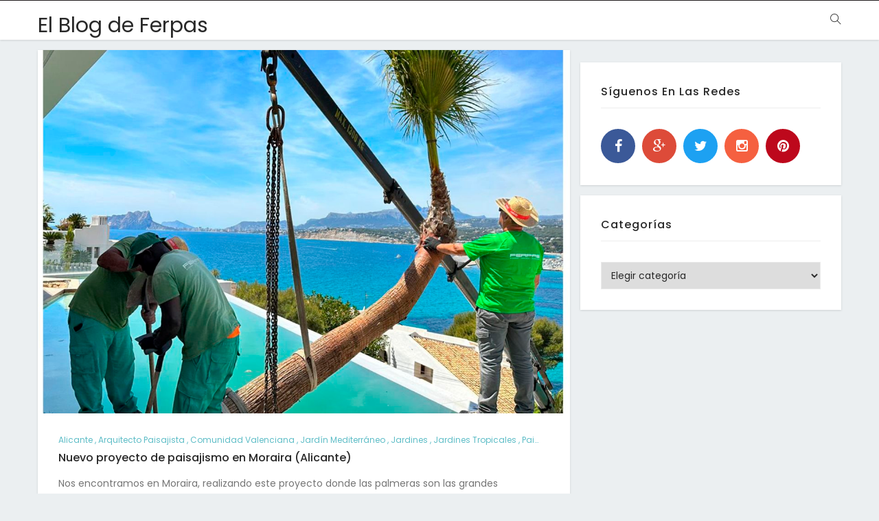

--- FILE ---
content_type: text/html; charset=UTF-8
request_url: https://blog.viverosferpas.com/tag/jardineria/
body_size: 9970
content:
<!DOCTYPE html>
<html lang="es-ES">
<head><meta name="google-site-verification" content="3qriiG4oDesFeTylj5wzVGQkLxa4A2-FEuWtHKrPCmI" />
    <meta charset="UTF-8">
    <meta name="viewport" content="width=device-width, initial-scale=1.0, maximum-scale=1.0, user-scalable=no">
    <link rel="profile" href="http://gmpg.org/xfn/11" />
    <link rel="pingback" href="https://blog.viverosferpas.com/xmlrpc.php">
    <title>jardinería &#8211; El Blog de Ferpas</title>
<link rel='dns-prefetch' href='//maxcdn.bootstrapcdn.com' />
<link rel='dns-prefetch' href='//fonts.googleapis.com' />
<link rel='dns-prefetch' href='//s.w.org' />
<link rel="alternate" type="application/rss+xml" title="El Blog de Ferpas &raquo; Feed" href="https://blog.viverosferpas.com/feed/" />
<link rel="alternate" type="application/rss+xml" title="El Blog de Ferpas &raquo; RSS de los comentarios" href="https://blog.viverosferpas.com/comments/feed/" />
<link rel="alternate" type="application/rss+xml" title="El Blog de Ferpas &raquo; jardinería RSS de la etiqueta" href="https://blog.viverosferpas.com/tag/jardineria/feed/" />
		<script type="text/javascript">
			window._wpemojiSettings = {"baseUrl":"https:\/\/s.w.org\/images\/core\/emoji\/2.2.1\/72x72\/","ext":".png","svgUrl":"https:\/\/s.w.org\/images\/core\/emoji\/2.2.1\/svg\/","svgExt":".svg","source":{"concatemoji":"https:\/\/blog.viverosferpas.com\/wp-includes\/js\/wp-emoji-release.min.js?ver=4.7.31"}};
			!function(t,a,e){var r,n,i,o=a.createElement("canvas"),l=o.getContext&&o.getContext("2d");function c(t){var e=a.createElement("script");e.src=t,e.defer=e.type="text/javascript",a.getElementsByTagName("head")[0].appendChild(e)}for(i=Array("flag","emoji4"),e.supports={everything:!0,everythingExceptFlag:!0},n=0;n<i.length;n++)e.supports[i[n]]=function(t){var e,a=String.fromCharCode;if(!l||!l.fillText)return!1;switch(l.clearRect(0,0,o.width,o.height),l.textBaseline="top",l.font="600 32px Arial",t){case"flag":return(l.fillText(a(55356,56826,55356,56819),0,0),o.toDataURL().length<3e3)?!1:(l.clearRect(0,0,o.width,o.height),l.fillText(a(55356,57331,65039,8205,55356,57096),0,0),e=o.toDataURL(),l.clearRect(0,0,o.width,o.height),l.fillText(a(55356,57331,55356,57096),0,0),e!==o.toDataURL());case"emoji4":return l.fillText(a(55357,56425,55356,57341,8205,55357,56507),0,0),e=o.toDataURL(),l.clearRect(0,0,o.width,o.height),l.fillText(a(55357,56425,55356,57341,55357,56507),0,0),e!==o.toDataURL()}return!1}(i[n]),e.supports.everything=e.supports.everything&&e.supports[i[n]],"flag"!==i[n]&&(e.supports.everythingExceptFlag=e.supports.everythingExceptFlag&&e.supports[i[n]]);e.supports.everythingExceptFlag=e.supports.everythingExceptFlag&&!e.supports.flag,e.DOMReady=!1,e.readyCallback=function(){e.DOMReady=!0},e.supports.everything||(r=function(){e.readyCallback()},a.addEventListener?(a.addEventListener("DOMContentLoaded",r,!1),t.addEventListener("load",r,!1)):(t.attachEvent("onload",r),a.attachEvent("onreadystatechange",function(){"complete"===a.readyState&&e.readyCallback()})),(r=e.source||{}).concatemoji?c(r.concatemoji):r.wpemoji&&r.twemoji&&(c(r.twemoji),c(r.wpemoji)))}(window,document,window._wpemojiSettings);
		</script>
		<style type="text/css">
img.wp-smiley,
img.emoji {
	display: inline !important;
	border: none !important;
	box-shadow: none !important;
	height: 1em !important;
	width: 1em !important;
	margin: 0 .07em !important;
	vertical-align: -0.1em !important;
	background: none !important;
	padding: 0 !important;
}
</style>
<link rel='stylesheet' id='contact-form-7-css'  href='https://blog.viverosferpas.com/wp-content/plugins/contact-form-7/includes/css/styles.css?ver=4.6.1' type='text/css' media='all' />
<link rel='stylesheet' id='sb_instagram_styles-css'  href='https://blog.viverosferpas.com/wp-content/plugins/instagram-feed/css/sb-instagram.min.css?ver=1.4.8' type='text/css' media='all' />
<link rel='stylesheet' id='sb_instagram_icons-css'  href='https://maxcdn.bootstrapcdn.com/font-awesome/4.6.3/css/font-awesome.min.css?ver=4.6.3' type='text/css' media='all' />
<link rel='stylesheet' id='core-front-css'  href='https://blog.viverosferpas.com/wp-content/plugins/theme-core/assets/css/na-core-front.css?ver=1.0.2' type='text/css' media='all' />
<link rel='stylesheet' id='dashicons-css'  href='https://blog.viverosferpas.com/wp-includes/css/dashicons.min.css?ver=4.7.31' type='text/css' media='all' />
<link rel='stylesheet' id='wide_fonts-css'  href='https://fonts.googleapis.com/css?family=Poppins%3A300%2C400%2C500%2C600%2C700&#038;subset=latin%2Clatin-ext' type='text/css' media='all' />
<link rel='stylesheet' id='bootstrap-css'  href='https://blog.viverosferpas.com/wp-content/themes/wide/assets/css/bootstrap.min.css?ver=3.0.2%20' type='text/css' media='all' />
<link rel='stylesheet' id='wide-main-css'  href='https://blog.viverosferpas.com/wp-content/themes/wide/style.css' type='text/css' media='all' />
<link rel='stylesheet' id='wide-css-css'  href='https://blog.viverosferpas.com/wp-content/themes/wide/assets/css/style-default.min.css?ver=4.7.31' type='text/css' media='all' />
<script type='text/javascript' src='https://blog.viverosferpas.com/wp-includes/js/jquery/jquery.js?ver=1.12.4'></script>
<script type='text/javascript' src='https://blog.viverosferpas.com/wp-includes/js/jquery/jquery-migrate.min.js?ver=1.4.1'></script>
<script type='text/javascript' src='https://blog.viverosferpas.com/wp-content/themes/wide/assets/js/plugins.min.js'></script>
<link rel='https://api.w.org/' href='https://blog.viverosferpas.com/wp-json/' />
<link rel="EditURI" type="application/rsd+xml" title="RSD" href="https://blog.viverosferpas.com/xmlrpc.php?rsd" />
<link rel="wlwmanifest" type="application/wlwmanifest+xml" href="https://blog.viverosferpas.com/wp-includes/wlwmanifest.xml" /> 
<meta name="generator" content="WordPress 4.7.31" />
        <meta property="fb:app_id" content="" />
		<style type="text/css">.recentcomments a{display:inline !important;padding:0 !important;margin:0 !important;}</style>
		<meta name="generator" content="Powered by Visual Composer - drag and drop page builder for WordPress."/>
<!--[if lte IE 9]><link rel="stylesheet" type="text/css" href="https://blog.viverosferpas.com/wp-content/plugins/js_composer/assets/css/vc_lte_ie9.min.css" media="screen"><![endif]--><noscript><style type="text/css"> .wpb_animate_when_almost_visible { opacity: 1; }</style></noscript></head>
<body class="archive tag tag-jardineria tag-12 wpb-js-composer js-comp-ver-5.0.1 vc_responsive">
<div id="page" class="wrapper site">
    <div class="canvas-overlay"></div>
    <div id="header-placeholder" class="header-placeholder "></div>
<header id="masthead" class="site-header header-simple    ">
    <div id="wide-header">
        <!--Top bar-->
        <div class="header-topbar">
            <div id="wide-top-navbar" class="top-navbar 1">
    <div class="container">
        <div class="row">
            <div class="topbar-left col-xs-12 col-sm-6 col-md-6">

                <div class="na-topbar clearfix">
                    <nav id="na-top-navigation" class="collapse navbar-collapse">
                                            </nav>
                </div>
            </div>
            <div class="topbar-right hidden-xs col-sm-6 col-md-6 clearfix">
                            </div>

        </div>

    </div>
</div>        </div>
        <div class="container">
            <div class="wide-header-content">
                <!--Logo-->
                <div class="header-content-logo">
                            <p class="site-title"><a href="https://blog.viverosferpas.com/" rel="home">El Blog de Ferpas</a></p>
                    </div>
                <!-- Menu-->
                <div class="header-content-menu">
                    <div id="na-menu-primary" class="nav-menu clearfix">
                        <nav class="text-center na-menu-primary clearfix">
                                                    </nav>
                    </div>
                </div>
                <!--Seacrch & Cart-->
                <div class="header-content-right">
                    <div class="searchform-mini hidden-sm hidden-xs">
                        <button class="btn-mini-search"><i class="ti-search"></i></button>
                    </div>
                    <div class="searchform-wrap search-transition-wrap wide-hidden">
                        <div class="search-transition-inner">
                            <form method="get"  class="searchform" action="https://blog.viverosferpas.com/">

    <div class="input-group">
        <label class="screen-reader-text">Search for:</label>
        <input type="text" class="form-control" placeholder="Search ... " value="" name="s" />
        <span class="input-group-btn">
            <button class="btn btn-primary"><i class="ti-search"></i></button>
        </span>
    </div>

</form>                            <button class="btn-mini-close pull-right"><i class="fa fa-close"></i></button>
                        </div>
                    </div>

                </div>
            </div>
        </div><!-- .container -->
    </div>
</header><!-- .site-header -->    <div id="content" class="site-content">    <div class="wrap-content container" role="main">
        <div class="row">

            
                    <div class="main-content col-sx-8 col-sm-8 col-md-8 col-lg-8">
                
            <div class="archive-blog row">
                                        <div class="col-md-12 show-description">
                            
    <article id="post-4962" class="post-item post-grid clearfix post-4962 post type-post status-publish format-standard has-post-thumbnail hentry category-alicante category-arquitecto-paisajista category-comunidad-valenciana category-jardin-mediterraneo category-jardines category-jardines-tropicales category-paisajismo category-workinprogress tag-alicante tag-altea-hills tag-arquitecto-paisajista tag-benidorm tag-blog-paisajismo tag-blog-viveros-ferpas tag-decoracion-de-jardin tag-ferpas tag-jardineria tag-jardines">
        <div class="article-image">
                                            <div class="post-image">
                    <a href="https://blog.viverosferpas.com/2023/05/05/nuevo-proyecto-de-paisajismo-en-moraira-alicante/">
                        <img  class="lazy" src="https://blog.viverosferpas.com/wp-content/themes/wide/assets/images/layzyload.jpg"  data-original="https://blog.viverosferpas.com/wp-content/uploads/2023/05/v2-1170x800.jpg" data-lazy="https://blog.viverosferpas.com/wp-content/uploads/2023/05/v2-1170x800.jpg"/>
                    </a>
                </div>

                                </div>
        <div class="article-content ">
            <div class="entry-header clearfix">
                 <span class="post-cat">               <a href="https://blog.viverosferpas.com/category/alicante/" title="" >alicante</a>
                           ,                 <a href="" title="" >arquitecto paisajista</a>
            ,                 <a href="" title="" >comunidad valenciana</a>
            ,                 <a href="" title="" >jardín mediterráneo</a>
            ,                 <a href="" title="" >jardines</a>
            ,                 <a href="" title="" >jardines tropicales</a>
            ,                 <a href="" title="" >paisajismo</a>
            ,                 <a href="" title="" >workinprogress</a>
            </span>
                <header class="entry-header-title">
                    <h2 class="entry-title"><a href="https://blog.viverosferpas.com/2023/05/05/nuevo-proyecto-de-paisajismo-en-moraira-alicante/" rel="bookmark">Nuevo proyecto de paisajismo en Moraira (Alicante)</a></h2>                </header>
                <!-- .entry-header -->
                            </div>

                <div class="entry-content">
                    <p>Nos encontramos en Moraira, realizando este proyecto donde las palmeras son las grandes protagonistas.</p>
<p>La profesionalidad de nuestro equipo se&#8230;</p>
                </div>

            <div class="article-meta clearfix">
                <span class="byline"><span class="author vcard"><span class="screen-reader-text">Author </span><span class="by">by</span><a class="url fn n" href="https://blog.viverosferpas.com/author/taniamanchado/"><strong>Viveros Ferpas</strong></a></span></span>        <div class="view-like">
                            <span class="comments-link pull-right">
                    <a href="https://blog.viverosferpas.com/2023/05/05/nuevo-proyecto-de-paisajismo-en-moraira-alicante/#respond" class="text-comment"><i class="fa fa-comments" aria-hidden="true"></i> 0</a>
                </span>
                            <div class="total-view post-info-item">
                    <i class="fa fa-eye"></i> 1610                </div>
                    </div>
                </div>
        </div>
    </article><!-- #post-## -->
                        </div>
                                                                <div class="col-md-12 show_description ">
                                <article id="post-4974" class="post-item post-list clearfix post-4974 post type-post status-publish format-standard has-post-thumbnail hentry category-alicante category-arquitecto-paisajista category-comunidad-valenciana category-jardin-mediterraneo category-jardines category-paisajismo category-plantas-de-exterior tag-jardineria tag-navidad tag-viveros-alicante tag-viveros-ferpas">
        <div class="article-image">
                                                            <div class="post-image">
                                <a href="https://blog.viverosferpas.com/2022/12/12/la-poinsettia-la-flor-de-navidad-por-excelencia/">
                                    <img  class="lazy" src="https://blog.viverosferpas.com/wp-content/themes/wide/assets/images/layzyload.jpg"  data-original="https://blog.viverosferpas.com/wp-content/uploads/2019/11/WhatsApp-Image-2019-11-29-at-10.47.19-3-copia-500x500.jpeg"/>
                                </a>
                            <span class="post-format"><i class="ti-image"></i></span>
                                                    </div>
                                    
        </div>
        <div class="article-content ">
            <div class="entry-header clearfix">
                 <span class="post-cat">               <a href="https://blog.viverosferpas.com/category/alicante/" title="" >alicante</a>
                           ,                 <a href="" title="" >arquitecto paisajista</a>
            ,                 <a href="" title="" >comunidad valenciana</a>
            ,                 <a href="" title="" >jardín mediterráneo</a>
            ,                 <a href="" title="" >jardines</a>
            ,                 <a href="" title="" >paisajismo</a>
            ,                 <a href="" title="" >plantas de exterior</a>
            </span>
                <header class="entry-header-title">
                    <h2 class="entry-title"><a href="https://blog.viverosferpas.com/2022/12/12/la-poinsettia-la-flor-de-navidad-por-excelencia/" rel="bookmark">La Poinsettia, la flor de Navidad por excelencia</a></h2>                </header>
                <!-- .entry-header -->
                            </div>

                <div class="entry-content">
                    <p>La poinsettia, también conocida como flor de Pascua o nochebuena, es una planta originaria de México que se utiliza&#8230;</p>
                </div>

            <div class="article-meta clearfix">
                <span class="byline"><span class="author vcard"><span class="screen-reader-text">Author </span><span class="by">by</span><a class="url fn n" href="https://blog.viverosferpas.com/author/taniamanchado/"><strong>Viveros Ferpas</strong></a></span></span>        <div class="view-like">
                            <span class="comments-link pull-right">
                    <a href="https://blog.viverosferpas.com/2022/12/12/la-poinsettia-la-flor-de-navidad-por-excelencia/#respond" class="text-comment"><i class="fa fa-comments" aria-hidden="true"></i> 0</a>
                </span>
                            <div class="total-view post-info-item">
                    <i class="fa fa-eye"></i> 1064                </div>
                    </div>
                </div>
        </div>
    </article><!-- #post-## -->
                        </div>
                                                                <div class="col-md-12 show_description ">
                                <article id="post-4820" class="post-item post-list clearfix post-4820 post type-post status-publish format-standard has-post-thumbnail hentry category-365dias365plantas category-jardineros-noveles category-jardines category-plantas-consejos tag-alicante tag-blog-paisajismo tag-decoracion-de-jardin tag-ferpas tag-garden tag-jardineria tag-jardines tag-plantas-cuidados tag-plantas-de-interior">
        <div class="article-image">
                                                            <div class="post-image">
                                <a href="https://blog.viverosferpas.com/2022/09/28/riegas-correctamente-tus-plantas-te-contamos-como-hacerlo/">
                                    <img  class="lazy" src="https://blog.viverosferpas.com/wp-content/themes/wide/assets/images/layzyload.jpg"  data-original="https://blog.viverosferpas.com/wp-content/uploads/2020/01/cada-cuanto-regar-las-plantas-de-interior-3-500x500.jpg"/>
                                </a>
                            <span class="post-format"><i class="ti-image"></i></span>
                                                    </div>
                                    
        </div>
        <div class="article-content ">
            <div class="entry-header clearfix">
                 <span class="post-cat">               <a href="https://blog.viverosferpas.com/category/365dias365plantas/" title="" >#365días365plantas</a>
                           ,                 <a href="" title="" >jardineros noveles</a>
            ,                 <a href="" title="" >jardines</a>
            ,                 <a href="" title="" >plantas consejos</a>
            </span>
                <header class="entry-header-title">
                    <h2 class="entry-title"><a href="https://blog.viverosferpas.com/2022/09/28/riegas-correctamente-tus-plantas-te-contamos-como-hacerlo/" rel="bookmark">¿Riegas correctamente tus plantas? Te contamos como hacerlo</a></h2>                </header>
                <!-- .entry-header -->
                            </div>

                <div class="entry-content">
                    <p style="text-align: center;">En ocasiones, es más fácil matar a una planta por exceso de riego que por falta del&#8230;</p>
                </div>

            <div class="article-meta clearfix">
                <span class="byline"><span class="author vcard"><span class="screen-reader-text">Author </span><span class="by">by</span><a class="url fn n" href="https://blog.viverosferpas.com/author/taniamanchado/"><strong>Viveros Ferpas</strong></a></span></span>        <div class="view-like">
                            <span class="comments-link pull-right">
                    <a href="https://blog.viverosferpas.com/2022/09/28/riegas-correctamente-tus-plantas-te-contamos-como-hacerlo/#respond" class="text-comment"><i class="fa fa-comments" aria-hidden="true"></i> 0</a>
                </span>
                            <div class="total-view post-info-item">
                    <i class="fa fa-eye"></i> 2868                </div>
                    </div>
                </div>
        </div>
    </article><!-- #post-## -->
                        </div>
                                                                <div class="col-md-12 show_description ">
                                <article id="post-4854" class="post-item post-list clearfix post-4854 post type-post status-publish format-standard has-post-thumbnail hentry category-comunidad-valenciana category-consejos-jardin category-jardin-mediterraneo category-jardineros-noveles category-jardines category-jardines-con-encanto category-jardines-tropicales category-paisajismo category-plantas-de-interior category-primavera category-sin-categoria category-viveros category-viveros-de-plantas tag-alicante tag-banana tag-blog-paisajismo tag-blog-viveros-ferpas tag-consejos-jardin tag-decoracion-de-jardin tag-ferpas tag-jardin-mediterraneo tag-jardineria tag-musae tag-paisajismo-alicante tag-plantas-de-interior tag-platanera tag-strelitzia-reginae tag-viveros tag-viveros-ferpas">
        <div class="article-image">
                                                            <div class="post-image">
                                <a href="https://blog.viverosferpas.com/2022/05/20/strelitzia-y-musa-como-diferenciar-estas-dos-especies/">
                                    <img  class="lazy" src="https://blog.viverosferpas.com/wp-content/themes/wide/assets/images/layzyload.jpg"  data-original="https://blog.viverosferpas.com/wp-content/uploads/2020/05/85ab4b2774e591e9ccca714491479063-500x500.jpg"/>
                                </a>
                            <span class="post-format"><i class="ti-image"></i></span>
                                                    </div>
                                    
        </div>
        <div class="article-content ">
            <div class="entry-header clearfix">
                 <span class="post-cat">               <a href="https://blog.viverosferpas.com/category/comunidad-valenciana/" title="" >comunidad valenciana</a>
                           ,                 <a href="" title="" >consejos jardín</a>
            ,                 <a href="" title="" >jardín mediterráneo</a>
            ,                 <a href="" title="" >jardineros noveles</a>
            ,                 <a href="" title="" >jardines</a>
            ,                 <a href="" title="" >jardines con encanto</a>
            ,                 <a href="" title="" >jardines tropicales</a>
            ,                 <a href="" title="" >paisajismo</a>
            ,                 <a href="" title="" >plantas de interior</a>
            ,                 <a href="" title="" >primavera</a>
            ,                 <a href="" title="" >Sin categoría</a>
            ,                 <a href="" title="" >viveros</a>
            ,                 <a href="" title="" >viveros de plantas</a>
            </span>
                <header class="entry-header-title">
                    <h2 class="entry-title"><a href="https://blog.viverosferpas.com/2022/05/20/strelitzia-y-musa-como-diferenciar-estas-dos-especies/" rel="bookmark">Strelitzia y Musa, ¿cómo diferenciar estas dos especies?</a></h2>                </header>
                <!-- .entry-header -->
                            </div>

                <div class="entry-content">
                    <p style="text-align: center;">Hoy queremos hablaros sobre dos especies que, aunque a primera vista puedan parecer muy similares, en realidad&#8230;</p>
                </div>

            <div class="article-meta clearfix">
                <span class="byline"><span class="author vcard"><span class="screen-reader-text">Author </span><span class="by">by</span><a class="url fn n" href="https://blog.viverosferpas.com/author/taniamanchado/"><strong>Viveros Ferpas</strong></a></span></span>        <div class="view-like">
                            <span class="comments-link pull-right">
                    <a href="https://blog.viverosferpas.com/2022/05/20/strelitzia-y-musa-como-diferenciar-estas-dos-especies/#respond" class="text-comment"><i class="fa fa-comments" aria-hidden="true"></i> 0</a>
                </span>
                            <div class="total-view post-info-item">
                    <i class="fa fa-eye"></i> 8778                </div>
                    </div>
                </div>
        </div>
    </article><!-- #post-## -->
                        </div>
                                                                <div class="col-md-12 show_description ">
                                <article id="post-4895" class="post-item post-list clearfix post-4895 post type-post status-publish format-standard has-post-thumbnail hentry category-365dias365plantas category-alicante category-diseno category-plantas-consejos category-plantas-de-exterior category-plantas-de-interior category-proyecto category-proyecto-paisajismo category-sin-categoria category-viveros category-viveros-de-plantas category-workinprogress tag-alicante tag-arquitecto-paisajista tag-blog-paisajismo tag-blog-viveros-ferpas tag-consejos-jardin tag-ferpas tag-garden tag-jardin-mediterraneo tag-jardin-tropical tag-jardineria tag-jardines tag-jardines-con-encanto tag-plantas-cuidados tag-viveros-alicante">
        <div class="article-image">
                                                            <div class="post-image">
                                <a href="https://blog.viverosferpas.com/2021/09/22/pon-tu-jardin-a-punto-este-otono/">
                                    <img  class="lazy" src="https://blog.viverosferpas.com/wp-content/themes/wide/assets/images/layzyload.jpg"  data-original="https://blog.viverosferpas.com/wp-content/uploads/2021/09/hao-zhang-wB1GA-RzE2g-unsplash-500x500.jpg"/>
                                </a>
                            <span class="post-format"><i class="ti-image"></i></span>
                                                    </div>
                                    
        </div>
        <div class="article-content ">
            <div class="entry-header clearfix">
                 <span class="post-cat">               <a href="https://blog.viverosferpas.com/category/365dias365plantas/" title="" >#365días365plantas</a>
                           ,                 <a href="" title="" >alicante</a>
            ,                 <a href="" title="" >Diseño</a>
            ,                 <a href="" title="" >plantas consejos</a>
            ,                 <a href="" title="" >plantas de exterior</a>
            ,                 <a href="" title="" >plantas de interior</a>
            ,                 <a href="" title="" >proyecto</a>
            ,                 <a href="" title="" >proyecto paisajismo</a>
            ,                 <a href="" title="" >Sin categoría</a>
            ,                 <a href="" title="" >viveros</a>
            ,                 <a href="" title="" >viveros de plantas</a>
            ,                 <a href="" title="" >workinprogress</a>
            </span>
                <header class="entry-header-title">
                    <h2 class="entry-title"><a href="https://blog.viverosferpas.com/2021/09/22/pon-tu-jardin-a-punto-este-otono/" rel="bookmark">Pon tu jardín a punto este otoño</a></h2>                </header>
                <!-- .entry-header -->
                            </div>

                <div class="entry-content">
                    <p style="text-align: center;">Hoy comienza el Otoño, a pesar de que en muchas zonas del país seguimos disfrutando de temperaturas propias de la época estival.</p>
<p style="text-align:... 

                </div>

            <div class="article-meta clearfix">
                <span class="byline"><span class="author vcard"><span class="screen-reader-text">Author </span><span class="by">by</span><a class="url fn n" href="https://blog.viverosferpas.com/author/taniamanchado/"><strong>Viveros Ferpas</strong></a></span></span>        <div class="view-like">
                            <span class="comments-link pull-right">
                    <a href="https://blog.viverosferpas.com/2021/09/22/pon-tu-jardin-a-punto-este-otono/#respond" class="text-comment"><i class="fa fa-comments" aria-hidden="true"></i> 0</a>
                </span>
                            <div class="total-view post-info-item">
                    <i class="fa fa-eye"></i> 1262                </div>
                    </div>
                </div>
        </div>
    </article><!-- #post-## -->
                        </div>
                                                                <div class="col-md-12 show_description ">
                                <article id="post-4932" class="post-item post-list clearfix post-4932 post type-post status-publish format-standard has-post-thumbnail hentry category-365dias365plantas category-alicante category-arquitecto-paisajista category-comunidad-valenciana category-jardines category-plantas-de-interior category-sin-categoria category-terrazas category-viveros category-viveros-de-plantas tag-alicante tag-arquitecto-paisajista tag-blog-paisajismo tag-blog-viveros-ferpas tag-decoracion-de-jardin tag-ferpas tag-garden tag-jardineria tag-jardines tag-jardines-con-encanto tag-paisajismo-alicante tag-viveros-alicante">
        <div class="article-image">
                                                            <div class="post-image">
                                <a href="https://blog.viverosferpas.com/2021/08/26/%f0%9d%95%84%f0%9d%95%92%f0%9d%95%a3%f0%9d%95%92%f0%9d%95%9f%f0%9d%95%a5%f0%9d%95%92-%f0%9d%95%83%f0%9d%95%96%f0%9d%95%a6%f0%9d%95%94%f0%9d%95%a0%f0%9d%95%9f%f0%9d%95%96%f0%9d%95%a6%f0%9d%95%a3/">
                                    <img  class="lazy" src="https://blog.viverosferpas.com/wp-content/themes/wide/assets/images/layzyload.jpg"  data-original="https://blog.viverosferpas.com/wp-content/uploads/2021/08/maranta_leuconeura_cuidados2-500x500.jpeg"/>
                                </a>
                            <span class="post-format"><i class="ti-image"></i></span>
                                                    </div>
                                    
        </div>
        <div class="article-content ">
            <div class="entry-header clearfix">
                 <span class="post-cat">               <a href="https://blog.viverosferpas.com/category/365dias365plantas/" title="" >#365días365plantas</a>
                           ,                 <a href="" title="" >alicante</a>
            ,                 <a href="" title="" >arquitecto paisajista</a>
            ,                 <a href="" title="" >comunidad valenciana</a>
            ,                 <a href="" title="" >jardines</a>
            ,                 <a href="" title="" >plantas de interior</a>
            ,                 <a href="" title="" >Sin categoría</a>
            ,                 <a href="" title="" >terrazas</a>
            ,                 <a href="" title="" >viveros</a>
            ,                 <a href="" title="" >viveros de plantas</a>
            </span>
                <header class="entry-header-title">
                    <h2 class="entry-title"><a href="https://blog.viverosferpas.com/2021/08/26/%f0%9d%95%84%f0%9d%95%92%f0%9d%95%a3%f0%9d%95%92%f0%9d%95%9f%f0%9d%95%a5%f0%9d%95%92-%f0%9d%95%83%f0%9d%95%96%f0%9d%95%a6%f0%9d%95%94%f0%9d%95%a0%f0%9d%95%9f%f0%9d%95%96%f0%9d%95%a6%f0%9d%95%a3/" rel="bookmark">«Maranta Leuconeura» una planta de interior espectacular</a></h2>                </header>
                <!-- .entry-header -->
                            </div>

                <div class="entry-content">
                    <h2 style="text-align: center;">«𝕄𝕒𝕣𝕒𝕟𝕥𝕒 𝕃𝕖𝕦𝕔𝕠𝕟𝕖𝕦𝕣𝕒» 𝕦𝕟𝕒 𝕡𝕝𝕒𝕟𝕥𝕒 𝕕𝕖 𝕚𝕟𝕥𝕖𝕣𝕚𝕠𝕣 𝕖𝕤𝕡𝕖𝕔𝕥𝕒𝕔𝕦𝕝𝕒𝕣</h2>
<p style="text-align: center;">Sabemos que te encantan las plantas de interior, por&#8230;</p>
                </div>

            <div class="article-meta clearfix">
                <span class="byline"><span class="author vcard"><span class="screen-reader-text">Author </span><span class="by">by</span><a class="url fn n" href="https://blog.viverosferpas.com/author/taniamanchado/"><strong>Viveros Ferpas</strong></a></span></span>        <div class="view-like">
                            <span class="comments-link pull-right">
                    <a href="https://blog.viverosferpas.com/2021/08/26/%f0%9d%95%84%f0%9d%95%92%f0%9d%95%a3%f0%9d%95%92%f0%9d%95%9f%f0%9d%95%a5%f0%9d%95%92-%f0%9d%95%83%f0%9d%95%96%f0%9d%95%a6%f0%9d%95%94%f0%9d%95%a0%f0%9d%95%9f%f0%9d%95%96%f0%9d%95%a6%f0%9d%95%a3/#respond" class="text-comment"><i class="fa fa-comments" aria-hidden="true"></i> 0</a>
                </span>
                            <div class="total-view post-info-item">
                    <i class="fa fa-eye"></i> 1947                </div>
                    </div>
                </div>
        </div>
    </article><!-- #post-## -->
                        </div>
                                                                <div class="col-md-12 show_description ">
                                <article id="post-4915" class="post-item post-list clearfix post-4915 post type-post status-publish format-standard has-post-thumbnail hentry category-alicante category-arquitecto-paisajista category-comunidad-valenciana category-jardin-mediterraneo category-jardin-sostenible category-jardines category-paisajismo category-sin-categoria tag-alicante tag-arquitecto-paisajista tag-blog-paisajismo tag-garden tag-jardin-mediterraneo tag-jardineria tag-jardineria-y-paisajismo tag-jardines tag-jardines-privados tag-paisajismo tag-paisajismo-alicante tag-viveros-alicante tag-viveros-ferpas">
        <div class="article-image">
                                                            <div class="post-image">
                                <a href="https://blog.viverosferpas.com/2021/07/28/los-taludes-en-grand-luxor-village-una-apuesta-por-la-sostenibilidad/">
                                    <img  class="lazy" src="https://blog.viverosferpas.com/wp-content/themes/wide/assets/images/layzyload.jpg"  data-original="https://blog.viverosferpas.com/wp-content/uploads/2021/07/WhatsApp-Image-2021-07-23-at-10.42.43-500x500.jpeg"/>
                                </a>
                            <span class="post-format"><i class="ti-image"></i></span>
                                                    </div>
                                    
        </div>
        <div class="article-content ">
            <div class="entry-header clearfix">
                 <span class="post-cat">               <a href="https://blog.viverosferpas.com/category/alicante/" title="" >alicante</a>
                           ,                 <a href="" title="" >arquitecto paisajista</a>
            ,                 <a href="" title="" >comunidad valenciana</a>
            ,                 <a href="" title="" >jardín mediterráneo</a>
            ,                 <a href="" title="" >jardín sostenible</a>
            ,                 <a href="" title="" >jardines</a>
            ,                 <a href="" title="" >paisajismo</a>
            ,                 <a href="" title="" >Sin categoría</a>
            </span>
                <header class="entry-header-title">
                    <h2 class="entry-title"><a href="https://blog.viverosferpas.com/2021/07/28/los-taludes-en-grand-luxor-village-una-apuesta-por-la-sostenibilidad/" rel="bookmark">Los taludes en Grand Luxor Village, una apuesta por la sostenibilidad</a></h2>                </header>
                <!-- .entry-header -->
                            </div>

                <div class="entry-content">
                    <p style="text-align: center;">Los taludes suelen ser zonas de escorrentía de aguas y por ello están expuestos a sufrir  una&#8230;</p>
                </div>

            <div class="article-meta clearfix">
                <span class="byline"><span class="author vcard"><span class="screen-reader-text">Author </span><span class="by">by</span><a class="url fn n" href="https://blog.viverosferpas.com/author/taniamanchado/"><strong>Viveros Ferpas</strong></a></span></span>        <div class="view-like">
                            <span class="comments-link pull-right">
                    <a href="https://blog.viverosferpas.com/2021/07/28/los-taludes-en-grand-luxor-village-una-apuesta-por-la-sostenibilidad/#respond" class="text-comment"><i class="fa fa-comments" aria-hidden="true"></i> 0</a>
                </span>
                            <div class="total-view post-info-item">
                    <i class="fa fa-eye"></i> 2196                </div>
                    </div>
                </div>
        </div>
    </article><!-- #post-## -->
                        </div>
                                                                <div class="col-md-12 show_description ">
                                <article id="post-4740" class="post-item post-list clearfix post-4740 post type-post status-publish format-standard has-post-thumbnail hentry category-365dias365plantas category-alicante category-comunidad-valenciana category-consejos-jardin category-sin-categoria tag-beneficios-jardineria tag-jardineria tag-jardines tag-viveros-alicante tag-viveros-ferpas">
        <div class="article-image">
                                                            <div class="post-image">
                                <a href="https://blog.viverosferpas.com/2021/05/03/los-beneficios-de-la-jardineria-para-las-personas-mayores/">
                                    <img  class="lazy" src="https://blog.viverosferpas.com/wp-content/themes/wide/assets/images/layzyload.jpg"  data-original="https://blog.viverosferpas.com/wp-content/uploads/2019/09/descarga.jpeg"/>
                                </a>
                            <span class="post-format"><i class="ti-image"></i></span>
                                                    </div>
                                    
        </div>
        <div class="article-content ">
            <div class="entry-header clearfix">
                 <span class="post-cat">               <a href="https://blog.viverosferpas.com/category/365dias365plantas/" title="" >#365días365plantas</a>
                           ,                 <a href="" title="" >alicante</a>
            ,                 <a href="" title="" >comunidad valenciana</a>
            ,                 <a href="" title="" >consejos jardín</a>
            ,                 <a href="" title="" >Sin categoría</a>
            </span>
                <header class="entry-header-title">
                    <h2 class="entry-title"><a href="https://blog.viverosferpas.com/2021/05/03/los-beneficios-de-la-jardineria-para-las-personas-mayores/" rel="bookmark">Los beneficios de la jardinería para las personas mayores</a></h2>                </header>
                <!-- .entry-header -->
                            </div>

                <div class="entry-content">
                    <p>La jardinería es una actividad que nos brinda muchos beneficios tanto física como mentalmente. Es una actividad muy completa&#8230;</p>
                </div>

            <div class="article-meta clearfix">
                <span class="byline"><span class="author vcard"><span class="screen-reader-text">Author </span><span class="by">by</span><a class="url fn n" href="https://blog.viverosferpas.com/author/taniamanchado/"><strong>Viveros Ferpas</strong></a></span></span>        <div class="view-like">
                            <span class="comments-link pull-right">
                    <a href="https://blog.viverosferpas.com/2021/05/03/los-beneficios-de-la-jardineria-para-las-personas-mayores/#respond" class="text-comment"><i class="fa fa-comments" aria-hidden="true"></i> 0</a>
                </span>
                            <div class="total-view post-info-item">
                    <i class="fa fa-eye"></i> 1651                </div>
                    </div>
                </div>
        </div>
    </article><!-- #post-## -->
                        </div>
                                                                <div class="col-md-12 show_description ">
                                <article id="post-4897" class="post-item post-list clearfix post-4897 post type-post status-publish format-standard has-post-thumbnail hentry category-365dias365plantas category-alegria-guineana category-alicante category-altea category-antiguos-proyectos category-arquitecto-paisajista category-comunidad-valenciana category-consejos-jardin category-decoracion category-jardineros-noveles category-jardines category-jardines-con-encanto category-paisajismo category-plantas-consejos category-plantas-de-exterior tag-alicante tag-arquitecto-paisajista tag-blog-paisajismo tag-blog-viveros-ferpas tag-consejos-jardin tag-decoracion-de-jardin tag-ferpas tag-garden tag-jardineria tag-jardines tag-jardines-con-encanto tag-viveros-alicante">
        <div class="article-image">
                                                            <div class="post-image">
                                <a href="https://blog.viverosferpas.com/2021/04/29/agapanto-agapanthus-africanus-la-planta-del-amor/">
                                    <img  class="lazy" src="https://blog.viverosferpas.com/wp-content/themes/wide/assets/images/layzyload.jpg"  data-original="https://blog.viverosferpas.com/wp-content/uploads/2021/04/bulbos-agapanthus-800x800-500x500.jpeg"/>
                                </a>
                            <span class="post-format"><i class="ti-image"></i></span>
                                                    </div>
                                    
        </div>
        <div class="article-content ">
            <div class="entry-header clearfix">
                 <span class="post-cat">               <a href="https://blog.viverosferpas.com/category/365dias365plantas/" title="" >#365días365plantas</a>
                           ,                 <a href="" title="" >alegría guineana</a>
            ,                 <a href="" title="" >alicante</a>
            ,                 <a href="" title="" >altea</a>
            ,                 <a href="" title="" >antiguos proyectos</a>
            ,                 <a href="" title="" >arquitecto paisajista</a>
            ,                 <a href="" title="" >comunidad valenciana</a>
            ,                 <a href="" title="" >consejos jardín</a>
            ,                 <a href="" title="" >decoración</a>
            ,                 <a href="" title="" >jardineros noveles</a>
            ,                 <a href="" title="" >jardines</a>
            ,                 <a href="" title="" >jardines con encanto</a>
            ,                 <a href="" title="" >paisajismo</a>
            ,                 <a href="" title="" >plantas consejos</a>
            ,                 <a href="" title="" >plantas de exterior</a>
            </span>
                <header class="entry-header-title">
                    <h2 class="entry-title"><a href="https://blog.viverosferpas.com/2021/04/29/agapanto-agapanthus-africanus-la-planta-del-amor/" rel="bookmark">Agapanto (Agapanthus africanus) la planta del amor</a></h2>                </header>
                <!-- .entry-header -->
                            </div>

                <div class="entry-content">
                    <h2 style="text-align: center;"><strong>Agapanto<em> (Agapanthus africanus) la planta del amor</em></strong></h2>
<p>&nbsp;</p>
<p style="text-align: center;">El  «<em>Agapanthus africanus» más conocido como </em>Agapanto, Flor del amor o Lirio&#8230;</p>
                </div>

            <div class="article-meta clearfix">
                <span class="byline"><span class="author vcard"><span class="screen-reader-text">Author </span><span class="by">by</span><a class="url fn n" href="https://blog.viverosferpas.com/author/taniamanchado/"><strong>Viveros Ferpas</strong></a></span></span>        <div class="view-like">
                            <span class="comments-link pull-right">
                    <a href="https://blog.viverosferpas.com/2021/04/29/agapanto-agapanthus-africanus-la-planta-del-amor/#respond" class="text-comment"><i class="fa fa-comments" aria-hidden="true"></i> 0</a>
                </span>
                            <div class="total-view post-info-item">
                    <i class="fa fa-eye"></i> 5876                </div>
                    </div>
                </div>
        </div>
    </article><!-- #post-## -->
                        </div>
                                                                <div class="col-md-12 show_description ">
                                <article id="post-4878" class="post-item post-list clearfix post-4878 post type-post status-publish format-standard has-post-thumbnail hentry category-365dias365plantas category-comunidad-valenciana tag-arquitecto-paisajista tag-blog-paisajismo tag-decoracion-de-jardin tag-jardin-mediterraneo tag-jardineria tag-monstera tag-paisajismo-alicante tag-proyecto tag-viveros tag-viveros-ferpas">
        <div class="article-image">
                                                            <div class="post-image">
                                <a href="https://blog.viverosferpas.com/2020/09/24/monstera-asansonii-la-planta-mas-famosa-de-instagram/">
                                    <img  class="lazy" src="https://blog.viverosferpas.com/wp-content/themes/wide/assets/images/layzyload.jpg"  data-original="https://blog.viverosferpas.com/wp-content/uploads/2020/09/ADANSONII2-500x500.jpg"/>
                                </a>
                            <span class="post-format"><i class="ti-image"></i></span>
                                                    </div>
                                    
        </div>
        <div class="article-content ">
            <div class="entry-header clearfix">
                 <span class="post-cat">               <a href="https://blog.viverosferpas.com/category/365dias365plantas/" title="" >#365días365plantas</a>
                           ,                 <a href="" title="" >comunidad valenciana</a>
            </span>
                <header class="entry-header-title">
                    <h2 class="entry-title"><a href="https://blog.viverosferpas.com/2020/09/24/monstera-asansonii-la-planta-mas-famosa-de-instagram/" rel="bookmark">Monstera Asansonii, la planta más famosa de Instagram</a></h2>                </header>
                <!-- .entry-header -->
                            </div>

                <div class="entry-content">
                    <p style="text-align: center;">La Monstera Adansonii es una planta originaria de las selvas de América central. Suele crecer en el suelo, además&#8230;</p>
                </div>

            <div class="article-meta clearfix">
                <span class="byline"><span class="author vcard"><span class="screen-reader-text">Author </span><span class="by">by</span><a class="url fn n" href="https://blog.viverosferpas.com/author/taniamanchado/"><strong>Viveros Ferpas</strong></a></span></span>        <div class="view-like">
                            <span class="comments-link pull-right">
                    <a href="https://blog.viverosferpas.com/2020/09/24/monstera-asansonii-la-planta-mas-famosa-de-instagram/#respond" class="text-comment"><i class="fa fa-comments" aria-hidden="true"></i> 0</a>
                </span>
                            <div class="total-view post-info-item">
                    <i class="fa fa-eye"></i> 2097                </div>
                    </div>
                </div>
        </div>
    </article><!-- #post-## -->
                        </div>
                                        
	<nav class="navigation pagination" role="navigation">
		<h2 class="screen-reader-text">Navegación de entradas</h2>
		<div class="nav-links"><span class='page-numbers current'><span class="meta-nav screen-reader-text"></span>1</span>
<a class='page-numbers' href='https://blog.viverosferpas.com/tag/jardineria/page/2/'><span class="meta-nav screen-reader-text"></span>2</a>
<span class="page-numbers dots">&hellip;</span>
<a class='page-numbers' href='https://blog.viverosferpas.com/tag/jardineria/page/19/'><span class="meta-nav screen-reader-text"></span>19</a>
<a class="next page-numbers" href="https://blog.viverosferpas.com/tag/jardineria/page/2/"><i class="fa fa fa-angle-right"></i></a></div>
	</nav>            </div>

                    </div>
    
                     <div id="archive-sidebar" class="sidebar sidebar-right col-sx-4 col-sm-4 col-md-4 col-lg-4 archive-sidebar">
            <div class="content-inner">
    <aside id="wide_social-3" class="widget NA_social"><h2 class="widgettitle">Síguenos en las redes</h2><div class="wide-social-icon clearfix"><a href="http://www.facebook.com/ViverosFERPAS" target="_blank" title="ion-social-facebook" class="ion-social-facebook"><i class="fa fa-facebook"></i></a><a href="https://plus.google.com/u/0/107385372657250932007" target="_blank" title="ion-social-googleplus" class="ion-social-googleplus"><i class="fa fa-google-plus"></i></a><a href="http://twitter.com/FerpasPaisaje" target="_blank" title="ion-social-twitter" class="ion-social-twitter"><i class="fa fa-twitter"></i></a><a href="http://instagram.com/ferpaspaisajismo" target="_blank" title="ion-social-instagram" class="ion-social-instagram"><i class="fa fa-instagram"></i></a><a href="http://pinterest.com/ViverosFERPAS" target="_blank" title="ion-social-pinterest" class="ion-social-pinterest"><i class="fa fa-pinterest"></i></a></div></aside><aside id="categories-5" class="widget widget_categories"><h2 class="widgettitle">Categorías</h2><label class="screen-reader-text" for="cat">Categorías</label><select  name='cat' id='cat' class='postform' >
	<option value='-1'>Elegir categoría</option>
	<option class="level-0" value="222">«Chorisia Speciosa»</option>
	<option class="level-0" value="38">#365días365plantas</option>
	<option class="level-0" value="324">19 de Octubre</option>
	<option class="level-0" value="230">Abutilon hibridum</option>
	<option class="level-0" value="246">Adiantum capillus-veneris</option>
	<option class="level-0" value="236">Aeonium Velour</option>
	<option class="level-0" value="200">Ageratum Houstonianum</option>
	<option class="level-0" value="206">aldi</option>
	<option class="level-0" value="210">alegría guineana</option>
	<option class="level-0" value="40">alicante</option>
	<option class="level-0" value="575">altea</option>
	<option class="level-0" value="238">Anacampseros Sunrise</option>
	<option class="level-0" value="418">antiguos proyectos</option>
	<option class="level-0" value="190">arquitecto paisajista</option>
	<option class="level-0" value="267">Bambú</option>
	<option class="level-0" value="107">benidorm</option>
	<option class="level-0" value="490">black friday</option>
	<option class="level-0" value="536">cactus de navidad</option>
	<option class="level-0" value="252">Calathea lancifolia</option>
	<option class="level-0" value="290">Calluna Vulgaris</option>
	<option class="level-0" value="128">calpe</option>
	<option class="level-0" value="155">carex</option>
	<option class="level-0" value="281">Celebración del día</option>
	<option class="level-0" value="356">celosías</option>
	<option class="level-0" value="47">césped artificial</option>
	<option class="level-0" value="554">césped natural</option>
	<option class="level-0" value="346">col ornamental</option>
	<option class="level-0" value="184">compo</option>
	<option class="level-0" value="41">comunidad valenciana</option>
	<option class="level-0" value="289">consejos jardín</option>
	<option class="level-0" value="479">cotoneaster</option>
	<option class="level-0" value="237">Cotyledon Macrantha</option>
	<option class="level-0" value="134">crasas</option>
	<option class="level-0" value="525">cuidados césped</option>
	<option class="level-0" value="256">Cyclamen Persicum</option>
	<option class="level-0" value="228">Cyperaceae</option>
	<option class="level-0" value="540">decoración</option>
	<option class="level-0" value="776">dia de la escultura</option>
	<option class="level-0" value="789">Día de la madre</option>
	<option class="level-0" value="773">día de la tierra</option>
	<option class="level-0" value="332">día de todos los santos</option>
	<option class="level-0" value="323">día internacional cáncer de mama</option>
	<option class="level-0" value="462">día mundial de la diabetes</option>
	<option class="level-0" value="282">Día Mundial del Corazón</option>
	<option class="level-0" value="845">Diseño</option>
	<option class="level-0" value="794">diseño biofílico</option>
	<option class="level-0" value="239">Echeveria blue bird</option>
	<option class="level-0" value="183">enfermedades</option>
	<option class="level-0" value="258">escuela infantil la mar salada</option>
	<option class="level-0" value="451">especies invasoras</option>
	<option class="level-0" value="463">estevia</option>
	<option class="level-0" value="508">Euphorbia candelabra</option>
	<option class="level-0" value="79">Festival de cine de Alicante</option>
	<option class="level-0" value="141">festuca glauca</option>
	<option class="level-0" value="176">ficus benjamina</option>
	<option class="level-0" value="84">Fiesta de los Museos</option>
	<option class="level-0" value="511">Fldracena indivisa roja</option>
	<option class="level-0" value="438">Flor de Pascua</option>
	<option class="level-0" value="287">Gaura</option>
	<option class="level-0" value="216">gazania</option>
	<option class="level-0" value="295">Ginkgo Biloba</option>
	<option class="level-0" value="294">Ginkgo Bilova</option>
	<option class="level-0" value="300">halloween</option>
	<option class="level-0" value="707">hawkers</option>
	<option class="level-0" value="193">helecho</option>
	<option class="level-0" value="247">helechos</option>
	<option class="level-0" value="244">helen dillon</option>
	<option class="level-0" value="275">hibiscus</option>
	<option class="level-0" value="219">hongos</option>
	<option class="level-0" value="178">hortensia</option>
	<option class="level-0" value="116">Hotel Don Pancho</option>
	<option class="level-0" value="249">hoteles</option>
	<option class="level-0" value="189">Humprhy Reptom</option>
	<option class="level-0" value="254">ibiza</option>
	<option class="level-0" value="140">iluminación jardín</option>
	<option class="level-0" value="211">Impatiens hawkeri</option>
	<option class="level-0" value="503">James Corner</option>
	<option class="level-0" value="147">jardín mediterráneo</option>
	<option class="level-0" value="315">jardín sostenible</option>
	<option class="level-0" value="145">jardín xerófito</option>
	<option class="level-0" value="271">jardín XS</option>
	<option class="level-0" value="234">jardineria centro comercial</option>
	<option class="level-0" value="90">jardineros noveles</option>
	<option class="level-0" value="37">jardines</option>
	<option class="level-0" value="410">jardines con encanto</option>
	<option class="level-0" value="95">jardines tropicales</option>
	<option class="level-0" value="139">jávea</option>
	<option class="level-0" value="297">jesús ibáñez</option>
	<option class="level-0" value="232">la zenia</option>
	<option class="level-0" value="144">Laurus Nobilis</option>
	<option class="level-0" value="106">lugares de moda</option>
	<option class="level-0" value="49">Marjal</option>
	<option class="level-0" value="292">Mary Reynolds</option>
	<option class="level-0" value="574">Mascarat</option>
	<option class="level-0" value="507">maxiproducts</option>
	<option class="level-0" value="272">microjardín</option>
	<option class="level-0" value="476">Modular Projects</option>
	<option class="level-0" value="65">Muebles de jardín</option>
	<option class="level-0" value="166">Muhlenbergia capillaris</option>
	<option class="level-0" value="400">muros de contención</option>
	<option class="level-0" value="578">muros vegetales</option>
	<option class="level-0" value="148">Myrtus</option>
	<option class="level-0" value="491">naranjo</option>
	<option class="level-0" value="436">navidad</option>
	<option class="level-0" value="52">Obra pública</option>
	<option class="level-0" value="72">Observatorio de Medio Ambiente</option>
	<option class="level-0" value="143">Olea Europaea</option>
	<option class="level-0" value="97">Orquídeas</option>
	<option class="level-0" value="269">otoño</option>
	<option class="level-0" value="510">Pachycereus pringlei</option>
	<option class="level-0" value="5">paisajismo</option>
	<option class="level-0" value="444">palmeras</option>
	<option class="level-0" value="579">pantallas vegetales</option>
	<option class="level-0" value="227">papiro</option>
	<option class="level-0" value="76">Parajes</option>
	<option class="level-0" value="399">parcelas en pendiente</option>
	<option class="level-0" value="379">Parque del palmeral de alicante</option>
	<option class="level-0" value="130">paseo marítimo</option>
	<option class="level-0" value="142">Phoenix dactylifera</option>
	<option class="level-0" value="182">plagas</option>
	<option class="level-0" value="368">planta artificial</option>
	<option class="level-0" value="214">planta ejemplar</option>
	<option class="level-0" value="369">planta sin mantenimien</option>
	<option class="level-0" value="370">planta sin mantenimiento</option>
	<option class="level-0" value="868">plantas acuáticas</option>
	<option class="level-0" value="124">plantas consejos</option>
	<option class="level-0" value="3">plantas de exterior</option>
	<option class="level-0" value="2">plantas de interior</option>
	<option class="level-0" value="452">plantas invasoras</option>
	<option class="level-0" value="135">plantas suculentas</option>
	<option class="level-0" value="192">Platycerium bifurcatum</option>
	<option class="level-0" value="105">playas</option>
	<option class="level-0" value="445">poda de palmeras</option>
	<option class="level-0" value="437">Poinsettias</option>
	<option class="level-0" value="700">primavera</option>
	<option class="level-0" value="392">productores de planta</option>
	<option class="level-0" value="423">proyecto</option>
	<option class="level-0" value="424">proyecto paisajismo</option>
	<option class="level-0" value="580">rabasa</option>
	<option class="level-0" value="385">restauración jardines</option>
	<option class="level-0" value="77">Rincones del mundo</option>
	<option class="level-0" value="218">rosquilla</option>
	<option class="level-0" value="1">Sin categoría</option>
	<option class="level-0" value="4">sistemas de riego</option>
	<option class="level-0" value="250">Strelitzia reginae</option>
	<option class="level-0" value="157">suavinex</option>
	<option class="level-0" value="224">syringa</option>
	<option class="level-0" value="104">terrazas</option>
	<option class="level-0" value="425">tes y después</option>
	<option class="level-0" value="304">Thomas Dolliver Church</option>
	<option class="level-0" value="233">torrevieja</option>
	<option class="level-0" value="509">Trichocereus pasacana</option>
	<option class="level-0" value="386">universidad</option>
	<option class="level-0" value="179">vacaciones</option>
	<option class="level-0" value="129">verano</option>
	<option class="level-0" value="208">verbena</option>
	<option class="level-0" value="626">viveralia</option>
	<option class="level-0" value="468">viveros</option>
	<option class="level-0" value="393">viveros de plantas</option>
	<option class="level-0" value="66">Vondom</option>
	<option class="level-0" value="27">workinprogress</option>
	<option class="level-0" value="146">Yucca</option>
</select>

<script type='text/javascript'>
/* <![CDATA[ */
(function() {
	var dropdown = document.getElementById( "cat" );
	function onCatChange() {
		if ( dropdown.options[ dropdown.selectedIndex ].value > 0 ) {
			location.href = "https://blog.viverosferpas.com/?cat=" + dropdown.options[ dropdown.selectedIndex ].value;
		}
	}
	dropdown.onchange = onCatChange;
})();
/* ]]> */
</script>

</aside></div>

        </div>
    
        </div><!-- .content-area -->
    </div>
        </div><!-- .site-content -->
        
    <footer id="na-footer" class="na-footer  footer-1">

        <!--    Footer bottom-->
            <div class="footer-bottom clearfix">
                <div class="container">
                    <div class="container-inner">
                        <div class="row">

                            <div class="col-md-12 col-sm-12">
                                                                <div class="coppy-right">
                                <span>Copyright @ 2025 WordPress  Themes by <a href="http://nanoagency.co">NanoAgency</a></span>. All rights reserved.                            </div><!-- .site-info -->
                                                            </div>
                        </div>
                    </div>
                </div>
            </div>


    </footer><!-- .site-footer -->
    <div id="scrollup" class="scrollup"><i class="fa fa-angle-up"></i></div>
    </div><!-- .site -->

<script type='text/javascript' src='https://blog.viverosferpas.com/wp-content/plugins/contact-form-7/includes/js/jquery.form.min.js?ver=3.51.0-2014.06.20'></script>
<script type='text/javascript'>
/* <![CDATA[ */
var _wpcf7 = {"recaptcha":{"messages":{"empty":"Por favor, prueba que no eres un robot."}}};
/* ]]> */
</script>
<script type='text/javascript' src='https://blog.viverosferpas.com/wp-content/plugins/contact-form-7/includes/js/scripts.js?ver=4.6.1'></script>
<script type='text/javascript'>
/* <![CDATA[ */
var sb_instagram_js_options = {"sb_instagram_at":""};
/* ]]> */
</script>
<script type='text/javascript' src='https://blog.viverosferpas.com/wp-content/plugins/instagram-feed/js/sb-instagram.min.js?ver=1.4.8'></script>
<script type='text/javascript' src='https://blog.viverosferpas.com/wp-content/plugins/theme-core/assets/js/na-core-front.js?ver=1.0.2'></script>
<script type='text/javascript' src='https://blog.viverosferpas.com/wp-content/themes/wide/assets/js/plugins/jquery.sticky-kit.js?ver=1.1.2'></script>
<script type='text/javascript' src='https://blog.viverosferpas.com/wp-content/themes/wide/assets/js/plugins/isotope.pkgd.min.js?ver=2.2.0'></script>
<script type='text/javascript' src='https://blog.viverosferpas.com/wp-content/themes/wide/assets/js/plugins/jquery.lazyload.js?ver=1.9.3'></script>
<script type='text/javascript' src='https://blog.viverosferpas.com/wp-content/themes/wide/assets/js/dev/isotope-init.js'></script>
<script type='text/javascript' src='https://blog.viverosferpas.com/wp-content/themes/wide/assets/js/dev/nano.js'></script>
<script type='text/javascript' src='https://blog.viverosferpas.com/wp-includes/js/hoverIntent.min.js?ver=1.8.1'></script>
<script type='text/javascript'>
/* <![CDATA[ */
var megamenu = {"timeout":"300","interval":"100"};
/* ]]> */
</script>
<script type='text/javascript' src='https://blog.viverosferpas.com/wp-content/plugins/megamenu/js/maxmegamenu.js?ver=2.3.4'></script>
<script type='text/javascript' src='https://blog.viverosferpas.com/wp-includes/js/wp-embed.min.js?ver=4.7.31'></script>

</body>
</html>

--- FILE ---
content_type: text/css
request_url: https://blog.viverosferpas.com/wp-content/themes/wide/assets/css/style-default.min.css?ver=4.7.31
body_size: 23211
content:
.rtl .pull-left{float:right !important}.rtl .pull-right{float:left !important}.wpb_single_image{overflow:hidden;display:block}.wpb_single_image a{display:block !important}.wpb_single_image .vc_single_image-wrapper{display:block !important}.wpb_single_image:hover{cursor:pointer}.hover-image{position:absolute;top:0;left:-100%;-webkit-transition:0.4s;-o-transition:0.4s;transition:0.4s;height:auto}.img-effect:hover .wp-post-image{margin-left:100%;-webkit-transition:0.4s;-o-transition:0.4s;transition:0.4s}.img-effect:hover .hover-image{right:0;left:0%;margin:auto;-webkit-transition:0.4s;-o-transition:0.4s;transition:0.4s}div.affect-border:hover:before{top:1px;left:0}div.affect-border:hover:after{top:-1px;right:0}div.affect-border:hover div.affect-border-inner:before{top:0;left:0}div.affect-border:hover div.affect-border-inner:after{bottom:0;left:0}div.affect-border,div.affect-border-inner{position:relative;overflow:hidden;cursor:pointer;position:relative;display:block}div.affect-border:before,div.affect-border:after,div.affect-border-inner:before,div.affect-border-inner:after{-webkit-transition:all 0.4s;-o-transition:all 0.4s;transition:all 0.4s;content:" ";display:block;position:absolute;z-index:99;background:#5ebdc7}div.affect-border:before,div.affect-border:after{height:100%;width:2px}div.affect-border:before{top:-100%;left:0}div.affect-border:after{top:100%;right:0}div.affect-border-inner:before,div.affect-border-inner:after{height:2px;width:100%}div.affect-border-inner:before{top:0;left:100%}div.affect-border-inner:after{bottom:0;left:-100%}.affect-zoo-border{position:relative}.affect-zoo-border-inner{-webkit-transform:translate3d(-20px, 0px, 0px);-ms-transform:translate3d(-20px, 0px, 0px);-moz-transform:translate3d(-20px, 0px, 0px);transform:translate3d(-20px, 0px, 0px);-webkit-transition:-webkit-transform 0.4s;-moz-transition:-moz-transform 0.4s;-o-transition:-o-transform 0.4s;transition:transform 0.4s}.affect-zoo-border-inner img{-webkit-transform:scale(1.1);-ms-transform:scale(1.1);-o-transform:scale(1.1);transform:scale(1.1)}.affect-zoo-border-inner:hover{-webkit-transform:translate3d(0px, 0px, 0px);-ms-transform:translate3d(0px, 0px, 0px);-moz-transform:translate3d(0px, 0px, 0px);transform:translate3d(0px, 0px, 0px)}.affect-zoo-border:before{content:'';display:block;position:absolute;z-index:10;pointer-events:none;border:1px solid transparent;top:20px;left:20px;bottom:20px;right:20px;-webkit-transition:0.4s;-o-transition:0.4s;transition:0.4s}.affect-zoo-border:hover:before{-webkit-transition:0.4s;-o-transition:0.4s;transition:0.4s;border:1px solid #fff}.slide-border .overlay_border{position:absolute;left:0;top:0;width:100%;height:100%;z-index:1;pointer-events:none}.slide-border .overlay_border:before,.slide-border .overlay_border:after{content:'';display:block;position:absolute;z-index:10;top:20px;left:20px;bottom:20px;right:20px;-webkit-transition:-webkit-transform 0.4s ease 0s;transition:transform 0.4s ease 0s}.slide-border .overlay_border:before{border-top:1px solid #fff;border-bottom:1px solid #fff;-webkit-transform:scale(0, 1);-ms-transform:scale(0, 1);transform:scale(0, 1)}.slide-border .overlay_border:after{border-left:1px solid #fff;border-right:1px solid #fff;-webkit-transform:scale(1, 0);-ms-transform:scale(1, 0);transform:scale(1, 0)}.slide-border:hover .overlay_border:before,.slide-border:hover .overlay_border:after,.slide-border.hover .overlay_border:before,.slide-border.hover .overlay_border:after{-webkit-transform:scale(1);-ms-transform:scale(1);transform:scale(1)}.slide-border .overlay_border:before,.slide-border .overlay_border:before,.slide-border .overlay_border:after,.slide-border .overlay_border:after{top:30px;right:15px;bottom:30px;left:14px}.affect-plus{position:relative}.affect-plus::before{overflow:hidden;position:absolute;top:0;content:"";z-index:100;width:100%;height:100%;left:0;opacity:0;-webkit-transition:all 0.4s ease 0s;-o-transition:all 0.4s ease 0s;transition:all 0.4s ease 0s;-webkit-transform:scale(0.4) rotateY(180deg);-moz-transform:scale(0.4) rotateY(180deg);-ms-transform:scale(0.4) rotateY(180deg);-o-transform:scale(0.4) rotateY(180deg);transform:scale(0.4) rotateY(180deg);background:url("../images/plus.png") no-repeat scroll center center/60px 60px rgba(0,0,0,0.6);pointer-events:none}.rtl .affect-plus::before{right:0;left:auto}.affect-plus:hover::before{visibility:visible;opacity:0.6;-webkit-transform:scale(1) rotateY(0deg);-moz-transform:scale(1) rotateY(0deg);-ms-transform:scale(1) rotateY(0deg);-o-transform:scale(1) rotateY(0deg);transform:scale(1) rotateY(0deg)}.affect-zoom{position:relative;-webkit-transition:0.4s;-o-transition:0.4s;transition:0.4s}.affect-zoom:after{position:absolute;left:0;width:100%;height:100%;top:0;content:"";pointer-events:none}.affect-zoom img{-webkit-transform:scale(1);-ms-transform:scale(1);-o-transform:scale(1);transform:scale(1);-webkit-transition:0.4s;-o-transition:0.4s;transition:0.4s}.affect-zoom:hover img{-webkit-transform:scale(1.05);-ms-transform:scale(1.05);-o-transform:scale(1.05);transform:scale(1.05);-webkit-transition:0.4s;-o-transition:0.4s;transition:0.4s}.affect-zoom-animation{position:relative;-webkit-transition:0.4s;-o-transition:0.4s;transition:0.4s}.affect-zoom-animation:after{position:absolute;left:0;width:100%;height:100%;top:0;content:""}.affect-zoom-animation:hover:after{-webkit-transition:0.4s;-o-transition:0.4s;transition:0.4s;background:rgba(0,0,0,0.3)}.affect-zoom-animation:hover img{animation:10s linear 0s alternate none 2 running animation_zoom}@keyframes animation_zoom{0%{transform:scale(1) translateX(0px)}50%{transform:scale(1.2) translateX(-10px)}75%{transform:scale(1.3) translateX(-20px)}100%{transform:scale(1.4) translateX(-30px)}}.affect-fast{position:relative}.affect-fast:after{position:absolute;left:-100%;width:100%;height:100%;top:0;content:"";background:url("../images/mlass.png") no-repeat;-webkit-transition:1.5s;-o-transition:1.5s;transition:1.5s;pointer-events:none}.affect-fast:before{border:6px solid rgba(255,255,255,0.5);bottom:0;box-sizing:border-box;content:"";left:0;overflow:visible;position:absolute;right:0;top:0;pointer-events:none}.affect-fast:hover:after{-webkit-transition:1.5s;-o-transition:1.5s;transition:1.5s;left:100%}.add-links,.quick-view{display:inline-block}.caption-product .ground-addcart{position:absolute;bottom:15px;z-index:99;left:0;opacity:0;text-align:left}.product-block{overflow:hidden}.product-block:hover{-webkit-transition:0.4s;-o-transition:0.4s;transition:0.4s}.product-block:hover .ground-addcart{left:15px;opacity:1;-webkit-transition:0.4s;-o-transition:0.4s;transition:0.4s}.product-block:hover .quick-view{opacity:1;visibility:visible;-webkit-transition:0.4s;-o-transition:0.4s;transition:0.4s}.product-block .wp-post-image{margin-left:0;-webkit-transition:0.4s;-o-transition:0.4s;transition:0.4s}.product-block .hover-image{display:none;position:absolute}.list-view .product-block:hover .caption-product{background:transparent}.list-view .product-block:hover .name a{color:#282828}.no-padding{padding:0}.no-margin{margin:0 !important}.row-nopadding{margin:0}.row-nopadding [class*="col-"]{padding:0}.has-padding-top{padding-top:15px}.inline input{height:auto}body .vc_row{margin:0 -7.5px}body [class*="vc_col-"]{padding:0 7.5px}body [class*="vc_col-"].sidebar{padding-bottom:35px}body .vc_column_container>.vc_column-inner{padding:0}.has-padding{margin:0 -7px !important}.has-padding .wpb_column{padding:0 7px}.has-padding .vc_row{margin-left:-7px;margin-right:-7px}.has-padding .vc_column-inner{padding-left:0 !important;padding-right:0 !important}.has-padding .wpb_content_element{margin-bottom:14px}.table-inner{position:relative;display:table;width:100%;height:auto}.table-inner:before,.table-inner:after{content:" ";display:table}.table-inner:after{clear:both}.table-inner>*{display:table-cell;vertical-align:middle;padding-left:15px}.rtl .table-inner>*{padding-right:15px;padding-left:inherit}.table-inner>*:first-child{padding-left:0px}.rtl .table-inner>*:first-child{padding-right:0px;padding-left:inherit}.close{font-size:14px}.link{color:#fff}.link:hover{color:#5ebdc7}.link .fa{margin-left:7px}.box-equal{display:table;width:100%}.box-equal>*{width:50%;float:none !important;display:table-cell;vertical-align:top;vertical-align:middle}.box-equal .wpb_content_element{margin-bottom:0px}.box-equal .wpb_text_column{bottom:0;left:0;position:absolute;right:0;top:0}.box-equal .wpb_text_column .wpb_wrapper{bottom:0;height:30%;left:0;margin:auto !important;position:absolute;right:0;top:0;vertical-align:middle;width:70%}@media (min-width: 992px) and (max-width: 1199px){.box-equal{display:block}.box-equal>.wpb_column{width:100%;float:left !important;display:block;vertical-align:top;vertical-align:middle}.box-equal .wpb_text_column{position:relative}.box-equal .wpb_text_column .wpb_wrapper{position:relative}}@media (min-width: 768px) and (max-width: 991px){.box-equal{display:block}.box-equal>.wpb_column{width:100%;float:left !important;display:block;vertical-align:top;vertical-align:middle}.box-equal .wpb_text_column{position:relative}.box-equal .wpb_text_column .wpb_wrapper{position:relative}}@media (max-width: 767px){.box-equal{display:block}.box-equal>*{width:100%;float:left !important;display:block;vertical-align:top;vertical-align:middle}.box-equal .wpb_text_column{position:relative}.box-equal .wpb_text_column .wpb_wrapper{position:relative}}.js-vc_parallax-o-image{background-attachment:fixed;background-clip:padding-box;background-position:0 0;height:100%;top:0;width:100%;background-size:cover;background-repeat:no-repeat}.icon-plus{position:relative}.center{text-align:center}.wrap-select{position:relative}.wrap-select:after{background:transparent;color:#282828;content:"\f107";font-family:"FontAwesome";height:100%;line-height:40px;pointer-events:none;position:absolute;right:5px;text-align:center;top:0;width:10px;font-size:16px}.rtl .wrap-select:after{left:5px;right:auto}.wrap-select>select{color:#282828;border:none;line-height:40px;height:40px;background:transparent;-webkit-appearance:none;-moz-appearance:none;appearance:none}html,body{height:100%}body{margin:auto;font-size:14px;font-weight:400;color:#757575;background-color:#ebeff1;overflow-x:hidden}a:hover,a:focus{outline:none;text-decoration:none;color:#5ebdc7}btn{-webkit-transition:0.4s;-o-transition:0.4s;transition:0.4s}btn:hover,btn:focus{-webkit-transition:0.4s;-o-transition:0.4s;transition:0.4s}h1,h2,h3,h4,h5,h6{margin-bottom:10px;margin-top:30px;font-weight:400;color:#282828}h1>a,h2>a,h3>a,h4>a,h5>a,h6>a{color:#282828}th{font-weight:500}select{height:40px;padding:5px 10px;border:1px solid #ebebeb;font-size:14px}label{color:#282828;font-size:14px;display:inline-block;vertical-align:middle;font-weight:500}b,strong{color:#282828;font-size:14px;font-weight:500}.byline strong:hover{color:#5ebdc7}.comments-link.pull-right:hover a{color:#5ebdc7}.radio,.checkbox{display:inline-block}blockquote{font-size:14px;line-height:28px;font-style:italic;position:relative;border-left:0;padding:20px 30px 20px 50px;background:#f3f3f3;border-left:5px solid #5ebdc7}p{margin:0 0 20px}img{max-width:100%;height:auto}.img.size-full{height:auto;max-width:100%}.alignright{float:right}.rtl .alignright{float:left}.alignleft{float:left}.rtl .alignleft{float:right}.aligncenter{text-align:center;display:block;margin-left:auto;margin-right:auto}input{height:36px}.video-responsive{height:0;padding-top:0;padding-bottom:56.25%;position:relative;overflow:hidden}.video-responsive embed,.video-responsive iframe,.video-responsive iframe,.video-responsive video{top:0;left:0;width:100%;height:100%;position:absolute;border:none}.audio-responsive iframe{width:100%;height:126px}.btn-group.open .dropdown-toggle{box-shadow:none}.alert{margin:20px 0;padding:20px}.tags-list a,.tagcloud a{background:#FAFAFA;border:1px solid #ddd;color:#757575;display:inline-block;margin-bottom:5px;margin-right:3px;padding:6px 10px;font-size:14px}.tags-list a:hover,.tagcloud a:hover{color:#5ebdc7}dt{font-weight:500;color:#282828}.required{border:0 none;color:#ff0000;font-weight:700}.tagcloud a{font-size:12px !important;color:#757575}.tagcloud a:hover{color:#fff}pre{border:none;border-radius:0}table{background:#FFF;color:#212121;border:1px solid #e5e5e5}table thead{background:#FAFAFA}table thead>tr>th{border-bottom:1px solid #e5e5e5}table th{font-weight:400}table tbody{font-size:13px}#today a{color:#FFF}body{font-family:"Poppins",Arial,serif}html input[type="button"],input[type="submit"],input[type="reset"]{line-height:36px;background:#5EBDC7;border:1px solid #5EBDC7;color:#fff;border-radius:1px}.btn-outline{color:#5ebdc7;border-style:solid;background-color:transparent;border-color:#5ebdc7;border-radius:2px;font-family:"Poppins";font-size:12px;text-transform:uppercase;padding:12px 20px;height:auto;cursor:pointer}.btn-outline:hover,.btn-outline:focus,.btn-outline:active,.btn-outline.active{color:#5ebdc7;background-color:transparent;border-color:#5ebdc7;box-shadow:none}.open .btn-outline.dropdown-toggle{color:#5ebdc7;background-color:transparent;border-color:#5ebdc7}.btn-outline:active,.btn-outline.active{background-image:none}.open .btn-outline.dropdown-toggle{background-image:none}.btn-outline.disabled,.btn-outline.disabled:hover,.btn-outline.disabled:focus,.btn-outline.disabled:active,.btn-outline.disabled.active,.btn-outline[disabled],.btn-outline[disabled]:hover,.btn-outline[disabled]:focus,.btn-outline[disabled]:active,.btn-outline[disabled].active,fieldset[disabled] .btn-outline,fieldset[disabled] .btn-outline:hover,fieldset[disabled] .btn-outline:focus,fieldset[disabled] .btn-outline:active,fieldset[disabled] .btn-outline.active{background-color:transparent;border-color:#5ebdc7}.btn-outline .badge{color:transparent;background-color:#5ebdc7}.btn-inverse{color:#fff;border-style:solid;background-color:#5ebdc7;border-color:#5ebdc7;border-radius:2px;font-family:"Poppins";font-size:12px;text-transform:uppercase;padding:12px 20px;height:auto;cursor:pointer}.btn-inverse:hover,.btn-inverse:focus,.btn-inverse:active,.btn-inverse.active{color:#fff;background-color:#5ebdc7;border-color:#5ebdc7;box-shadow:none}.open .btn-inverse.dropdown-toggle{color:#fff;background-color:#5ebdc7;border-color:#5ebdc7}.btn-inverse:active,.btn-inverse.active{background-image:none}.open .btn-inverse.dropdown-toggle{background-image:none}.btn-inverse.disabled,.btn-inverse.disabled:hover,.btn-inverse.disabled:focus,.btn-inverse.disabled:active,.btn-inverse.disabled.active,.btn-inverse[disabled],.btn-inverse[disabled]:hover,.btn-inverse[disabled]:focus,.btn-inverse[disabled]:active,.btn-inverse[disabled].active,fieldset[disabled] .btn-inverse,fieldset[disabled] .btn-inverse:hover,fieldset[disabled] .btn-inverse:focus,fieldset[disabled] .btn-inverse:active,fieldset[disabled] .btn-inverse.active{background-color:#5ebdc7;border-color:#5ebdc7}.btn-inverse .badge{color:#5ebdc7;background-color:#fff}.btn-variant{color:#fff;border-style:solid;background-color:#5ebdc7;border-color:#5ebdc7;border-radius:2px;font-family:"Poppins";font-size:12px;text-transform:uppercase;padding:12px 20px;height:auto;cursor:pointer;line-height:inherit !important}.btn-variant:hover,.btn-variant:focus,.btn-variant:active,.btn-variant.active{color:#fff;background-color:#3ea8b4;border-color:#3ea8b4;box-shadow:none}.open .btn-variant.dropdown-toggle{color:#fff;background-color:#3ea8b4;border-color:#3ea8b4}.btn-variant:active,.btn-variant.active{background-image:none}.open .btn-variant.dropdown-toggle{background-image:none}.btn-variant.disabled,.btn-variant.disabled:hover,.btn-variant.disabled:focus,.btn-variant.disabled:active,.btn-variant.disabled.active,.btn-variant[disabled],.btn-variant[disabled]:hover,.btn-variant[disabled]:focus,.btn-variant[disabled]:active,.btn-variant[disabled].active,fieldset[disabled] .btn-variant,fieldset[disabled] .btn-variant:hover,fieldset[disabled] .btn-variant:focus,fieldset[disabled] .btn-variant:active,fieldset[disabled] .btn-variant.active{background-color:#5ebdc7;border-color:#5ebdc7}.btn-variant .badge{color:#5ebdc7;background-color:#fff}.button{color:#fff;border-style:solid;background-color:#282828;border-color:#282828;border-radius:2px;font-family:"Poppins";font-size:12px;text-transform:uppercase;padding:12px 20px;height:auto;cursor:pointer;padding:12px 50px;border-width:0}.button:hover,.button:focus,.button:active,.button.active{color:#fff;background-color:#5ebdc7;border-color:#5ebdc7;box-shadow:none}.open .button.dropdown-toggle{color:#fff;background-color:#5ebdc7;border-color:#5ebdc7}.button:active,.button.active{background-image:none}.open .button.dropdown-toggle{background-image:none}.button.disabled,.button.disabled:hover,.button.disabled:focus,.button.disabled:active,.button.disabled.active,.button[disabled],.button[disabled]:hover,.button[disabled]:focus,.button[disabled]:active,.button[disabled].active,fieldset[disabled] .button,fieldset[disabled] .button:hover,fieldset[disabled] .button:focus,fieldset[disabled] .button:active,fieldset[disabled] .button.active{background-color:#282828;border-color:#282828}.button .badge{color:#282828;background-color:#fff}.button.single_add_to_cart_button{padding:14px 50px;text-transform:uppercase;border-radius:3px;letter-spacing:0.1em;color:#fff;background-color:#1f1b1c;border:1px solid #1f1b1c;font-family:"Poppins";font-size:12px;font-weight:700}.button.single_add_to_cart_button:hover,.button.single_add_to_cart_button:focus,.button.single_add_to_cart_button:active,.button.single_add_to_cart_button.active{background-color:#5ebdc7;border:1px solid #5ebdc7}.page-content .vc_btn3.vc_btn3-style-custom{padding:10px 30px;text-transform:uppercase;border-radius:3px;letter-spacing:0.1em;color:#fff;cursor:pointer;background-color:#5ebdc7;border:1px solid #5ebdc7;font-family:"Poppins";font-size:12px;font-weight:500;background-image:none;box-shadow:0 2px 2px 0 rgba(0,0,0,0.14),0 3px 1px -2px rgba(0,0,0,0.2),0 1px 5px 0 rgba(0,0,0,0.12)}.page-content .vc_btn3.vc_btn3-style-custom:hover,.page-content .vc_btn3.vc_btn3-style-custom:focus,.page-content .vc_btn3.vc_btn3-style-custom:active,.page-content .vc_btn3.vc_btn3-style-custom.active{background-color:#5ebdc7;border:1px solid #5ebdc7;box-shadow:none}.add_to_cart_button,.button.product_type_simple{color:#5ebdc7;border-style:solid;background-color:transparent;border-color:transparent;border-radius:2px;font-family:"Poppins";font-size:12px;text-transform:uppercase;padding:12px 20px;height:auto;cursor:pointer;padding:0;font-weight:500;box-shadow:none}.add_to_cart_button:hover,.add_to_cart_button:focus,.add_to_cart_button:active,.add_to_cart_button.active,.button.product_type_simple:hover,.button.product_type_simple:focus,.button.product_type_simple:active,.button.product_type_simple.active{color:#5ebdc7;background-color:transparent;border-color:transparent;box-shadow:none}.open .add_to_cart_button.dropdown-toggle,.open .button.product_type_simple.dropdown-toggle{color:#5ebdc7;background-color:transparent;border-color:transparent}.add_to_cart_button:active,.add_to_cart_button.active,.button.product_type_simple:active,.button.product_type_simple.active{background-image:none}.open .add_to_cart_button.dropdown-toggle,.open .button.product_type_simple.dropdown-toggle{background-image:none}.add_to_cart_button.disabled,.add_to_cart_button.disabled:hover,.add_to_cart_button.disabled:focus,.add_to_cart_button.disabled:active,.add_to_cart_button.disabled.active,.add_to_cart_button[disabled],.add_to_cart_button[disabled]:hover,.add_to_cart_button[disabled]:focus,.add_to_cart_button[disabled]:active,.add_to_cart_button[disabled].active,fieldset[disabled] .add_to_cart_button,fieldset[disabled] .add_to_cart_button:hover,fieldset[disabled] .add_to_cart_button:focus,fieldset[disabled] .add_to_cart_button:active,fieldset[disabled] .add_to_cart_button.active,.button.product_type_simple.disabled,.button.product_type_simple.disabled:hover,.button.product_type_simple.disabled:focus,.button.product_type_simple.disabled:active,.button.product_type_simple.disabled.active,.button.product_type_simple[disabled],.button.product_type_simple[disabled]:hover,.button.product_type_simple[disabled]:focus,.button.product_type_simple[disabled]:active,.button.product_type_simple[disabled].active,fieldset[disabled] .button.product_type_simple,fieldset[disabled] .button.product_type_simple:hover,fieldset[disabled] .button.product_type_simple:focus,fieldset[disabled] .button.product_type_simple:active,fieldset[disabled] .button.product_type_simple.active{background-color:transparent;border-color:transparent}.add_to_cart_button .badge,.button.product_type_simple .badge{color:transparent;background-color:#5ebdc7}.add_to_cart_button .fa-shopping-cart,.button.product_type_simple .fa-shopping-cart{display:none}.add_to_cart_button.loading,.button.product_type_simple.loading{opacity:0.7;position:relative;padding:0px 30px 0px 0px}.add_to_cart_button.loading:after,.button.product_type_simple.loading:after{font-family:"fontawesome";content:"\f110";vertical-align:top;-webkit-font-smoothing:antialiased;font-size:14px;position:absolute;right:10px;-webkit-animation:fa-spin 1s infinite steps(8);animation:fa-spin 1s infinite steps(8)}.add_to_cart_button.added,.button.product_type_simple.added{display:none}.added_to_cart{color:#5ebdc7;border-style:solid;background-color:transparent;border-color:transparent;border-radius:2px;font-family:"Poppins";font-size:12px;text-transform:uppercase;padding:12px 20px;height:auto;cursor:pointer;padding:0;font-weight:500;box-shadow:none}.added_to_cart:hover,.added_to_cart:focus,.added_to_cart:active,.added_to_cart.active{color:#5ebdc7;background-color:transparent;border-color:transparent;box-shadow:none}.open .added_to_cart.dropdown-toggle{color:#5ebdc7;background-color:transparent;border-color:transparent}.added_to_cart:active,.added_to_cart.active{background-image:none}.open .added_to_cart.dropdown-toggle{background-image:none}.added_to_cart.disabled,.added_to_cart.disabled:hover,.added_to_cart.disabled:focus,.added_to_cart.disabled:active,.added_to_cart.disabled.active,.added_to_cart[disabled],.added_to_cart[disabled]:hover,.added_to_cart[disabled]:focus,.added_to_cart[disabled]:active,.added_to_cart[disabled].active,fieldset[disabled] .added_to_cart,fieldset[disabled] .added_to_cart:hover,fieldset[disabled] .added_to_cart:focus,fieldset[disabled] .added_to_cart:active,fieldset[disabled] .added_to_cart.active{background-color:transparent;border-color:transparent}.added_to_cart .badge{color:transparent;background-color:#5ebdc7}.yith-wcwl-add-to-wishlist{margin:0;position:relative}.yith-wcwl-add-to-wishlist a{font-size:0}.yith-wcwl-add-to-wishlist a:after{content:"\f004";margin:auto;font-family:"fontawesome";font-size:14px;line-height:42px;text-align:center;background:#fff;border-radius:50%;height:40px;width:40px;display:block}.yith-wcwl-add-to-wishlist .ajax-loading{left:0;margin:auto;position:absolute;right:0;top:32px}.yith-wcwl-wishlistexistsbrowse a:after{background:#5ebdc7;color:#fff}.yith-wcqv-button{display:none}.quick-view{opacity:0;position:absolute;top:50%;left:50%;margin-top:-22px;margin-left:-22px;display:inline-block;visibility:hidden;-webkit-transition:0.4s;-o-transition:0.4s;transition:0.4s;z-index:99}.quick-view .yith-wcqv-button{display:block;position:relative;text-align:center}.quick-view span{color:#fff;font-size:24px;padding:0;right:1px;top:2px;position:relative;text-align:center;vertical-align:middle}.quick-view a{background:#5ebdc7;border-radius:100%;border-width:0;height:45px;padding:10px;text-align:center;width:45px;z-index:10;opacity:0.8}.btn-updatecart{display:inline-block;text-align:center;padding:15px 40px;width:100%;font-size:16px;background:#FFF;text-transform:uppercase;border:1px solid #cecece;color:#787878;height:auto;cursor:pointer !important;-webkit-transition:0.4s;-o-transition:0.4s;transition:0.4s}.btn-updatecart:hover{-webkit-transition:0.4s;-o-transition:0.4s;transition:0.4s;color:#1f1b1c;border:1px solid #cecece}.btn-checkout{color:#fff;display:inline-block;text-align:center;padding:22px 40px;width:100%;font-size:16px;background:#5ebdc7;border:1px solid #5ebdc7;text-transform:uppercase;font-weight:400;-webkit-transition:0.4s;-o-transition:0.4s;transition:0.4s}.btn-checkout:hover{-webkit-transition:0.4s;-o-transition:0.4s;transition:0.4s;border:1px solid #1f1b1c;background:#1f1b1c;color:#fff}.btn-order{display:inline-block;text-align:center;padding:15px 40px;width:100%;font-size:16px;color:#fff !important;height:auto !important;background:#5ebdc7;border:1px solid #5ebdc7;-webkit-transition:0.4s;-o-transition:0.4s;transition:0.4s}.btn-order:hover{-webkit-transition:0.4s;-o-transition:0.4s;transition:0.4s;border:1px solid #1f1b1c;background:#1f1b1c;color:#fff}.btn-mini-search{font-size:17px;border:none;color:#333;background:none;cursor:pointer;z-index:99;position:relative}.btn-filter{color:#fff;border-style:solid;background-color:#23282d;border-color:#23282d;border-radius:2px;font-family:"Poppins";font-size:12px;text-transform:uppercase;padding:12px 20px;height:auto;cursor:pointer;padding:5px 20px}.btn-filter:hover,.btn-filter:focus,.btn-filter:active,.btn-filter.active{color:#fff;background-color:#0d0e10;border-color:#0d0e10;box-shadow:none}.open .btn-filter.dropdown-toggle{color:#fff;background-color:#0d0e10;border-color:#0d0e10}.btn-filter:active,.btn-filter.active{background-image:none}.open .btn-filter.dropdown-toggle{background-image:none}.btn-filter.disabled,.btn-filter.disabled:hover,.btn-filter.disabled:focus,.btn-filter.disabled:active,.btn-filter.disabled.active,.btn-filter[disabled],.btn-filter[disabled]:hover,.btn-filter[disabled]:focus,.btn-filter[disabled]:active,.btn-filter[disabled].active,fieldset[disabled] .btn-filter,fieldset[disabled] .btn-filter:hover,fieldset[disabled] .btn-filter:focus,fieldset[disabled] .btn-filter:active,fieldset[disabled] .btn-filter.active{background-color:#23282d;border-color:#23282d}.btn-filter .badge{color:#23282d;background-color:#fff}.btn{border-radius:3px}.btn-readmore{-webkit-transition:0.4s;-o-transition:0.4s;transition:0.4s;border:1px solid #757575;display:inline-block;font-size:12px;padding:10px 20px;text-transform:capitalize}.btn-readmore:hover{border:1px solid #5EBDC7}.btn-newsletter{font-size:12px;font-weight:400;height:40px !important;background:#5EBDC7 !important;line-height:inherit !important}.form-control{border:1px solid #ebebeb;-webkit-appearance:none;appearance:none;border-radius:0px;box-shadow:none}.form-control:focus{box-shadow:none;border-color:#5ebdc7}.input-group input,.input-group .form-control{height:40px}.input-group .btn{padding:9px 17px}.nav-tabs>li{float:left;padding-right:15px}.rtl .nav-tabs>li{float:right}.rtl .nav-tabs>li{padding-left:15px;padding-right:inherit}.nav-tabs>li>a{padding:10px 20px;font-size:16px;border:none;border-radius:0}.nav-tabs>li.active>a{color:#fff}.nav-tabs>li.active>a,.nav-tabs>li.active>a:hover,.nav-tabs>li.active>a:focus{color:#fff;border:none;border-bottom-color:transparent;cursor:default}.btn:focus,.btn.focus,.btn:active:focus,.btn.focus:active,.btn.active:focus,.btn.active.focus{outline:none}.form-control::-moz-placeholder{font-weight:400}.wpcf7-form .wpcf7-form-control-wrap{margin-bottom:30px;position:relative;display:block}.wpcf7-form .form-control{background:white;border-radius:3px}.slick-arrow{display:inline-block;height:40px;margin-top:-7.5px;width:40px;line-height:45px;text-align:center;position:absolute;top:50%;z-index:99;background:#fff;-webkit-transition:0.4s;-o-transition:0.4s;transition:0.4s;opacity:0.6}.slick-arrow:before{color:#333}.slick-arrow:hover{opacity:0.9;color:#5ebdc7;box-shadow:0 1px 3px rgba(0,0,0,0.13);-webkit-transition:0.4s;-o-transition:0.4s;transition:0.4s}.slick-arrow:hover:before{color:#5ebdc7}.product-carousel:hover .slick-prev,.product-carousel:hover .slick-next{opacity:1}.na-product-image .product-gallery-slider .flickity-prev-next-button{height:30px;width:30px;background:none;opacity:0;visibility:hidden;-webkit-transition:0.4s;-o-transition:0.4s;transition:0.4s}.na-product-image .product-gallery-slider .flickity-prev-next-button:hover .arrow,.na-product-image .product-gallery-slider .flickity-prev-next-button:focus .arrow,.na-product-image .product-gallery-slider .flickity-prev-next-button:active .arrow{fill:#5ebdc7;box-shadow:none}.na-product-image .product-gallery-slider:hover .flickity-prev-next-button{opacity:1;visibility:visible;-webkit-transition:0.4s;-o-transition:0.4s;transition:0.4s}.searchform,.woocommerce-product-search{padding:6px 0}.searchform .btn,.woocommerce-product-search .btn{z-index:10;margin-left:-4px;padding:8px 15px;font-size:14px;line-height:26px}.rtl .searchform .btn,.rtl .woocommerce-product-search .btn{margin-right:-4px;margin-left:inherit}.searchform .form-control,.woocommerce-product-search .form-control{width:100%;border-radius:0;padding:7px 10px;font-size:12px;height:38px}.searchform .form-control:focus,.woocommerce-product-search .form-control:focus{border-color:#5ebdc7}.searchform button,.woocommerce-product-search button{height:38px}.na-filter-attribute{position:relative}.na-list-product-category{margin:0}.na-list-product-category li{float:left;font-size:12px;padding-right:30px;line-height:40px;text-transform:uppercase;position:relative;letter-spacing:1px;font-weight:500}.na-list-product-category li+li::after{content:"/";left:-17px;position:absolute;top:0;color:#cfcfcf}.small .widgettitle{font-size:24px}.small .widgettitle>span{border:none;padding:0}.small .category-tabs-filter{padding-top:15px}.na-products-wrap.loading .na-wrapper-products-shortcode:after{background:url("../images/loader.gif") repeat 0 0;background-repeat:no-repeat;content:"";display:block;height:31px;left:50%;position:absolute;top:50%;transform:translate(-50%, -50%);width:31px;z-index:900}.na-products-wrap.loading .category-tabs-filter{opacity:0.3}.category-tabs-filter{padding:30px 0}.na-list-filter{font-size:13px}.na-products-wrap .filter-content{padding:0}.na-filter-wrap #na-filter .widget{min-width:180px;float:left}.na-filter-wrap #na-filter .widget .na-ajax-load li{cursor:pointer;line-height:25px}.na-filter-wrap #na-filter .widget .na-ajax-load a{color:#777777}.na-filter-wrap #na-filter .widget .na-ajax-load a:hover{color:#5ebdc7}.na-filter-wrap .chosen{color:#5ebdc7 !important}.na-filter-wrap .na-remove-attribute{font-size:12px;color:#5ebdc7;margin-right:10px}.filter-title{font-size:14px}.tags-list{max-width:180px}.tags-list li{padding-right:5px;float:left}.tags-list a{padding:6px 8px}.tags-list a:hover{color:#fff !important}.header-content-right .wide-hidden{opacity:0;visibility:hidden;-webkit-transition:1s;-o-transition:1s;transition:1s}.header-content-right .wide-hidden .searchform,.header-content-right .wide-hidden .woocommerce-product-search{opacity:0;padding:50px !important;-webkit-transform:translateY(-35%);-ms-transform:translateY(-35%);-o-transform:translateY(-35%);transform:translateY(-35%);-webkit-transition:-webkit-transform 0.5s;-moz-transition:-moz-transform 0.5s;-o-transition:-o-transform 0.5s;transition:transform 0.5s}.header-content-right .wide-hidden .btn-mini-close{opacity:0;-webkit-transition:0.4s;-o-transition:0.4s;transition:0.4s}.searchform-mini{padding-left:50px;cursor:pointer;position:relative}.btn-mini-search{border:none;line-height:26px;background:none;cursor:pointer;padding:0;font-size:16px;z-index:99;position:relative}.btn-mini-search:hover{color:#5ebdc7}.search-transition-wrap{opacity:1;visibility:visible;background:rgba(20,22,24,0.95);bottom:0;height:100%;left:0;position:fixed;right:0;top:0;width:100% !important;-webkit-transition:0.1s;-o-transition:0.1s;transition:0.1s;z-index:99999}.search-transition-wrap .search-transition-inner{padding:0 25% !important;position:absolute;text-align:center;top:50%;width:100%;border:none !important}.search-transition-wrap .searchform,.search-transition-wrap .woocommerce-product-search{opacity:1;padding:50px !important;-webkit-transform:translateY(0%);-ms-transform:translateY(0%);-o-transform:translateY(0%);transform:translateY(0%);-webkit-transition:-webkit-transform 0.5s;-moz-transition:-moz-transform 0.5s;-o-transition:-o-transform 0.5s;transition:transform 0.5s}.search-transition-wrap .searchform .form-control,.search-transition-wrap .woocommerce-product-search .form-control{background:none;border:none;font-size:20px;color:#FFF;height:50px;padding:0}.search-transition-wrap .searchform .input-group,.search-transition-wrap .woocommerce-product-search .input-group{border-bottom:1px solid #fff;padding:0 !important}.search-transition-wrap .searchform .btn,.search-transition-wrap .woocommerce-product-search .btn{background:none;font-size:16px;padding:0 15px}.search-transition-wrap .btn-mini-close{background:rgba(0,0,0,0) none repeat scroll 0 0;border:medium none;color:#fff !important;font-size:18px;position:absolute;top:-10px;right:25%;margin-right:50px;opacity:1;-webkit-transition:0.4s;-o-transition:0.4s;transition:0.4s}.search-transition-wrap .btn-mini-close *{color:#fff !important}#na-menu-primary .mega-menu>ul>li>a{line-height:80px;text-transform:uppercase;color:#333;font-weight:500;padding:0 25px}#na-menu-primary ul.mega-menu>li>a{font-weight:500;color:#333;line-height:60px;-webkit-transition:0.4s;-o-transition:0.4s;transition:0.4s;padding:0 25px}#na-menu-primary ul.mega-menu>li>a:hover,#na-menu-primary ul.mega-menu>li>a:focus{color:#5ebdc7;background:transparent;-webkit-transition:0.4s;-o-transition:0.4s;transition:0.4s}#na-menu-primary ul.mega-menu{position:static}#na-menu-primary ul.mega-menu li.information_widget:first-child{clear:left}#na-menu-primary ul.mega-menu .mega-sub-menu{max-width:1170px}#na-menu-primary ul.mega-menu>li[class*="mega-current-"]>a{color:#5ebdc7 !important}#na-menu-primary ul.mega-menu>li[class*="mega-current-"]>a:before{color:#5ebdc7 !important}#na-menu-primary ul li a{display:inline-block}#na-menu-primary ul{margin:0;padding:0;position:relative}#na-menu-primary ul:before,#na-menu-primary ul:after{content:" ";display:table}#na-menu-primary ul:after{clear:both}#na-menu-primary ul>li{list-style:none;position:relative;float:left}.rtl #na-menu-primary ul>li{float:right}#na-menu-primary ul>li[class*="-has-children"]>a:before{position:absolute;content:"\f107";color:#333;font-family:'fontawesome';right:5px;top:0px;font-size:12px;-webkit-transition:0.4s;-o-transition:0.4s;transition:0.4s}.rtl #na-menu-primary ul>li[class*="-has-children"]>a:before{left:5px;right:auto}#na-menu-primary ul>li:hover[class*="-has-children"]>a:before{color:#5ebdc7;-webkit-transition:0.4s;-o-transition:0.4s;transition:0.4s}#na-menu-primary ul>li>a{font-size:14px;color:#333;padding:0;position:relative}#na-menu-primary ul>li>a:hover,#na-menu-primary ul>li>a:focus{color:#5ebdc7;background:transparent}#na-menu-primary ul>li>a:hover:after,#na-menu-primary ul>li>a:focus:after{opacity:1;width:100%;-webkit-transition:0.4s;-o-transition:0.4s;transition:0.4s}#na-menu-primary ul>li>ul{visibility:hidden;opacity:0;top:120%;-webkit-transition:0s;-o-transition:0s;transition:0s;position:absolute !important;min-width:210px;box-shadow:1px 5px 10px 0 rgba(0,0,0,0.15);background:#FFF;z-index:99999}#na-menu-primary ul>li>ul li[class*="-has-children"] a:before{content:none}#na-menu-primary ul>li>ul li[class*="-has-children"]:after{position:absolute;content:"\f105";color:#282828;font-family:'fontawesome';right:10px;line-height:50px;top:0}.rtl #na-menu-primary ul>li>ul li[class*="-has-children"]:after{left:10px;right:auto}#na-menu-primary ul>li>ul li[class*="-has-children"]:hover:after{color:#5ebdc7}#na-menu-primary ul>li>ul>li{float:none;display:block;border-right:none;text-align:left;border-top:1px solid #ebebeb;color:#757575}.rtl #na-menu-primary ul>li>ul>li{text-align:right}#na-menu-primary ul>li>ul>li:first-child{border-left:none}#na-menu-primary ul>li>ul>li a{padding:15px 0px;text-transform:capitalize;font-size:12px;line-height:20px}#na-menu-primary ul>li>ul a{width:100%;font-size:12px}#na-menu-primary ul>li:hover>ul{visibility:visible;opacity:1;top:100%;-webkit-transition:0.5s;-o-transition:0.5s;transition:0.5s}#na-menu-primary .mega-sub-menu>li a,#na-menu-primary .mega-sub-menu>li a{color:#757575}#na-menu-primary ul>li>ul>li ul{float:none !important;display:none;position:absolute;left:100%;top:0}.rtl #na-menu-primary ul>li>ul>li ul{right:100%;left:auto}#na-menu-primary ul>li>ul>li:hover>ul{display:block}#na-menu-primary ul>li>ul>li:hover>.sub-menu{top:0}#na-menu-primary .mega-menu-megamenu .mega-sub-menu{width:101%;padding:0px 15px 0px;border-top:1px solid #f3f3f3}#na-menu-primary .mega-menu-megamenu .mega-sub-menu li{border-right:none}#na-menu-primary .mega-menu-megamenu .mega-sub-menu li:first-child{border-left:none}#na-menu-primary .mega-menu-megamenu .mega-sub-menu>*{border:none;padding:0 15px}#na-menu-primary .mega-menu-megamenu .mega-sub-menu li>a:after{content:none}#na-menu-primary .mega-menu-megamenu .widget_nav_menu{text-align:center}#na-menu-primary .mega-menu-megamenu .wpb_column{border-right:1px solid #eee}#na-menu-primary .mega-menu-megamenu .wpb_column:last-child{border-right:0px solid #eee}#na-menu-primary .mega-menu-megamenu .vc_wp_custommenu{margin-bottom:20px}#na-menu-primary .mega-menu-megamenu .widgettitle{font-size:14px;padding-bottom:20px;font-weight:600}#na-menu-primary .mega-menu-megamenu .widget_text{padding-left:0;padding-right:0}#na-menu-primary .mega-menu-megamenu .widget_nav_menu{margin-top:30px;min-height:180px}#na-menu-primary .mega-menu-megamenu .wpb_single_image{padding:0 15%}#na-menu-primary .mega-menu li.mega-menu-megamenu{position:static}#na-menu-primary .mega-menu li.mega-menu-megamenu>ul{right:0px}.rtl #na-menu-primary .mega-menu li.mega-menu-megamenu>ul{left:0px;right:auto}#na-menu-primary .mega-menu li.mega-menu-megamenu>ul:before,#na-menu-primary .mega-menu li.mega-menu-megamenu>ul:after{content:" ";display:table}#na-menu-primary .mega-menu li.mega-menu-megamenu>ul:after{clear:both}#na-menu-primary .mega-menu li.mega-menu-megamenu>ul>li{float:left}.rtl #na-menu-primary .mega-menu li.mega-menu-megamenu>ul>li{float:right}#na-menu-primary .mega-menu li.mega-menu-megamenu>ul ul{display:block;position:relative;left:0}.rtl #na-menu-primary .mega-menu li.mega-menu-megamenu>ul ul{right:0;left:auto}#na-menu-primary .mega-menu li.mega-menu-megamenu>ul ul li.menu-item{float:none}#na-menu-primary .mega-menu li.mega-menu-megamenu>ul ul li.menu-item a{padding:5px 0px !important;font-size:12px;text-transform:capitalize}#na-menu-primary .mega-menu li.mega-menu-megamenu>ul ul li.menu-item a:after{content:none}.mega-menu-columns-1-of-1{width:100%}.mega-menu-columns-1-of-2{width:50%}.mega-menu-columns-2-of-2{width:100%}.mega-menu-columns-1-of-3{width:33.33333%}.mega-menu-columns-2-of-3{width:66.66667%}.mega-menu-columns-3-of-3{width:100%}.mega-menu-columns-1-of-4{width:25%}.mega-menu-columns-2-of-4{width:50%}.mega-menu-columns-3-of-4{width:75%}.mega-menu-columns-4-of-4{width:100%}.mega-menu-columns-1-of-5{width:20%}.mega-menu-columns-2-of-5{width:40%}.mega-menu-columns-3-of-5{width:60%}.mega-menu-columns-4-of-5{width:80%}.mega-menu-columns-5-of-5{width:100%}.mega-menu-columns-1-of-6{width:16.66667%}.mega-menu-columns-2-of-6{width:33.33333%}.mega-menu-columns-3-of-6{width:50%}.mega-menu-columns-4-of-6{width:66.66667%}.mega-menu-columns-5-of-6{width:83.33333%}.mega-menu-columns-6-of-6{width:100%}.mega-menu-columns-1-of-7{width:14.28571%}.mega-menu-columns-2-of-7{width:28.57143%}.mega-menu-columns-3-of-7{width:42.85714%}.mega-menu-columns-4-of-7{width:57.14286%}.mega-menu-columns-5-of-7{width:71.42857%}.mega-menu-columns-6-of-7{width:85.71429%}.mega-menu-columns-7-of-7{width:100%}.mega-menu-columns-1-of-8{width:12.5%}.mega-menu-columns-2-of-8{width:25%}.mega-menu-columns-3-of-8{width:37.5%}.mega-menu-columns-4-of-8{width:50%}.mega-menu-columns-5-of-8{width:62.5%}.mega-menu-columns-6-of-8{width:75%}.mega-menu-columns-7-of-8{width:87.5%}.mega-menu-columns-8-of-8{width:100%}#na-menu-primary .mega-block-title{padding-bottom:15px;color:#757575;font-size:14px;text-transform:uppercase;border-bottom:1px solid #ebebeb;margin:10px 0}#na-menu-primary .product_list_widget{box-shadow:none;max-width:400px;position:relative !important}#na-menu-primary .product_list_widget>li{margin-bottom:30px;border:none}#na-menu-primary .product_list_widget>li:before,#na-menu-primary .product_list_widget>li:after{content:" ";display:table}#na-menu-primary .product_list_widget>li:after{clear:both}#na-menu-primary .product_list_widget>li .product-image{padding:0 !important}#na-menu-primary .cart_list.product_list_widget>li{border-bottom:1px solid #e0e0e0;margin-bottom:0}#na-menu-primary .product-image{margin-right:10px;width:auto;padding:0;float:left}.rtl #na-menu-primary .product-image{float:right}#na-menu-primary .product-image .img-effect:hover .wp-post-image{margin-left:0%;transition:all 0.4s ease 0s}#na-menu-primary .product-image .hover-image{display:none}#na-menu-primary .product-details{padding:0;overflow:hidden}#na-menu-primary .product-details a{padding-left:0px;color:#000000;font-size:15px;padding-bottom:10px}#na-menu-primary .product-details a:hover{color:#5ebdc7}#na-menu-primary .product-details .amount{color:#000000;font-size:16px;line-height:20px}#na-menu-primary .widget_sp_image-image-link{padding:0}#na-menu-primary .widget_sp_image-description{padding:15px 0;font-style:italic;text-align:justify}.site-header.fixed{z-index:9999;position:fixed;width:100%;top:0}.admin-bar .site-header.fixed{top:32px}body{overflow-x:hidden}@media (max-width: 991px){.slicknav_menu .slicknav_icon-bar{font-size:20px}.slicknav_menu .slicknav_no-text{margin-top:13px}.slicknav_btn{left:20px;display:block !important;bottom:0;vertical-align:middle;top:50%;margin:0}}.site-logo{line-height:50px;display:inline-block}.site-title{font-size:30px;padding-top:15px;margin:0}.site-title a{color:#282828}#na-top-navbar .language{position:relative}#na-top-navbar #language-switch{background:none;border:none}#na-top-navbar #language-switch ul{margin-top:0;background:#1f1b1d;border-radius:0;box-shadow:none;padding:0}#na-top-navbar #language-switch ul>li{border-top:1px solid #232323;list-style:none;float:none;color:#aaa;border-left:none;border-right:none}#na-top-navbar #language-switch ul>li a{display:inline-block}#na-top-navbar #language-switch ul>li span{color:#aaa;cursor:pointer}#na-top-navbar #language-switch ul>li span:hover{color:#5ebdc7}#na-top-navbar #language-switch img{margin-right:5px}.rtl #na-top-navbar #language-switch img{margin-left:5px;margin-right:inherit}#na-top-navbar #language-switch .fa{margin-left:5px}.rtl #na-top-navbar #language-switch .fa{margin-right:5px;margin-left:inherit}#na-top-navbar #language-switch .icl_lang_sel_translated{display:none}.woocommerce-currency-switcher{display:none;height:0}.wrap-select-currency,.wrap-select-country{position:relative}.wrap-select-currency:after,.wrap-select-country:after{background:transparent;color:#aaa;content:"\f107";font-family:"FontAwesome";height:100%;line-height:26px;pointer-events:none;position:absolute;right:0;text-align:center;top:0;width:10px;font-size:14px}.rtl .wrap-select-currency:after,.rtl .wrap-select-country:after{left:0;right:auto}.currency_switcher .woocommerce-currency-switcher{background:none;border:none;margin-right:10px}.rtl .currency_switcher .woocommerce-currency-switcher{margin-left:10px;margin-right:inherit}.currency_switcher .woocommerce-currency-switcher-form .dd-pointer{display:none !important}.currency_switcher .woocommerce-currency-switcher-form .dd-select{background:none !important;border:none}.currency_switcher .woocommerce-currency-switcher-form .dd-desc{display:none}.currency_switcher .woocommerce-currency-switcher-form .dd-selected{padding:0;width:40px;line-height:24px}.currency_switcher .woocommerce-currency-switcher-form .dd-selected-text,.currency_switcher .woocommerce-currency-switcher-form .dd-option-text{color:#aaa;margin:0;text-transform:capitalize;font-weight:400 !important;cursor:pointer;font-size:12px}.currency_switcher .woocommerce-currency-switcher-form .dd-selected-text:hover,.currency_switcher .woocommerce-currency-switcher-form .dd-option-text:hover{color:#5ebdc7}.currency_switcher .woocommerce-currency-switcher-form .dd-options{position:absolute;width:95px !important;top:32px;left:-20px;box-shadow:none;background:#1f1b1d;border:1px solid #232323}.rtl .currency_switcher .woocommerce-currency-switcher-form .dd-options{right:-20px;left:auto}.currency_switcher .woocommerce-currency-switcher-form .dd-options li{display:block;width:100%;float:none;border-left:none !important;border-bottom:1px solid #232323}.currency_switcher .woocommerce-currency-switcher-form .dd-options li:last-child{border-right:none !important}.currency_switcher .woocommerce-currency-switcher-form .dd-options a{background:none;border-bottom:none}.na-cart .mini-cart{padding-left:20px}.rtl .na-cart .mini-cart{padding-right:20px;padding-left:inherit}.na-cart .icon-cart{position:relative;z-index:1;display:block;color:#333}.na-cart .icon-cart .mini-cart-items{background:#5ebdc7;border-radius:50%;color:#fff !important;font-size:12px;height:20px;line-height:22px;padding:0 5px;position:absolute;right:15px;text-align:center;top:-5px;width:20px}.na-cart .group-mini-cart{position:relative;overflow:hidden;display:none}.na-cart .total{padding:15px 0px;border-bottom:1px solid #ebebeb;border-top:1px solid #ebebeb}.na-cart .total .amount{color:#282828;font-size:18px;line-height:30px}.na-cart .quantity{margin:0}.icon-cart{font-size:24px}.cart-panel{padding:0px 15px;min-width:300px;background:#fff none repeat scroll 0 0;display:flex;flex-direction:column;height:100%;justify-content:start;position:fixed}.cart-panel-title{display:block;padding-top:50px;padding-bottom:15px;overflow:hidden;border-bottom:1px solid #e9e9e9}#cart-panel-loader.show{visibility:visible}#cart-panel-loader.show+*{opacity:0;visibility:hidden}.icon-cart{cursor:pointer}#cart-panel-loader{visibility:hidden;padding:30px 0;position:absolute;left:50px;top:70px}#cart-panel-loader>*{font-size:16px;position:relative}#cart-panel-loader>*:before{animation:0.8s ease 0s normal none infinite running dotFade;background:#5ebdc7 none repeat scroll 0 0;border-radius:50%;color:#5ebdc7;content:"";height:15px;left:-30px;position:absolute;top:0;width:15px}@keyframes dotFade{0%{opacity:0}50%{opacity:1}100%{opacity:0}}.cart-header{position:absolute;width:100%;background:#FFF;left:0;padding:0 15px}.cart-header .mycart{font-size:18px;color:#282828}.cart-header .close{font-size:14px;color:#4a4a4a;opacity:1;font-weight:400;line-height:26px;text-transform:lowercase}.cart-header .close:hover{color:#5ebdc7}.cart-bottom{bottom:0;left:0;position:absolute;width:100%;background:#FFF;padding:0 15px}.cart-bottom .buttons{margin:30px 0}.cart-box{background:#fff none repeat scroll 0 0;opacity:1;position:fixed;right:0;top:0;visibility:visible;z-index:999;height:100%;border-radius:0;width:300px;border-left:1px solid #e9e9e9;-webkit-transition:0.5s;-o-transition:0.5s;transition:0.5s;right:0;transform:translateX(320px);-webkit-transform:translateX(320px);-ms-transform:translateX(320px);-o-transform:translateX(320px)}.rtl .cart-box{left:0;right:auto}.cart-box .empty{border:none !important}.product-remove{vertical-align:middle;text-align:center}.product-remove a{width:24px;height:24px;font-size:20px;border-radius:100%}.cart_list{margin:100px 0 145px;list-style:none;overflow-y:auto}.cart_list .product_list_widget{visibility:visible;padding:0;margin-top:10px}.cart_list .empty{line-height:24px;border-bottom:none;padding-bottom:0}.cart_list li{position:relative;display:block;border-bottom:1px solid #ebebeb;padding-bottom:15px}.cart_list li:before,.cart_list li:after{content:" ";display:table}.cart_list li:after{clear:both}.cart_list li .cart-image{width:30%;padding-right:10px;float:left}.cart_list li .cart-main-content{width:70%;float:left}.cart_list li .name{margin:0;padding:0;padding-right:20px}.cart_list li .name a{font-size:14px}.cart_list li .cart-item{display:block;line-height:24px;margin:0;padding:0;padding-top:5px;vertical-align:top}.cart_list li .cart-item .amount{float:right}.cart_list li .remove{float:right;text-align:right;font-size:12px;line-height:20px;position:absolute;top:0;right:0}.cart_list .wp-post-image{width:80px !important;height:100%}.cart_list .variation dt{display:inline-block;font-weight:400;font-size:12px;line-height:10px;color:#a3a39b}.cart_list .variation dt+dd{display:inline-block;font-size:12px;line-height:10px;color:#a3a39b}.cart_list .variation dt+dd>*{color:#a3a39b}.cart-bottom strong{float:left;font-size:16px;font-weight:400;line-height:30px;text-transform:uppercase}.cart-bottom .mini-cart-subtotal{display:inline-block;float:right;line-height:20px}.btn-viewcart{margin-right:5px}.rtl .btn-viewcart{margin-left:5px;margin-right:inherit}.cart-box-open .cart-box{transform:translateX(0px);-webkit-transform:translateX(0px);-ms-transform:translateX(0px);-o-transform:translateX(0px);z-index:10000}.cart-box-open .canvas-overlay.show{background-color:rgba(0,0,0,0.4);height:100%;position:fixed;width:100%;z-index:998;opacity:1;visibility:visible;cursor:pointer}.cart-box-open .is-sticky #ri-header:after{content:"";background-color:rgba(0,0,0,0.4);position:absolute;top:0;left:0;width:100%;height:100%;z-index:999}.btn-viewcart{margin-right:5px}.rtl .btn-viewcart{margin-left:5px;margin-right:inherit}.country_select>*{line-height:30px}.woocommerce form .form-row input.input-text,.woocommerce form .form-row textarea{width:100%;border:1px solid #ebebeb;padding:5px 10px}.select2-container .select2-choice{border:1px solid #ebebeb}.woocommerce table.shop_table{margin:0 -1px 24px 0;text-align:left;width:100%}.rtl .woocommerce table.shop_table{text-align:right}.select2-container .select2-choice{border-radius:0;padding:5px;line-height:24px;height:36px}.f-coupon-code{width:240px;display:inline-block}.wrap-breadcrumb-cover{position:relative;overflow:hidden;text-align:center;max-height:400px}.wrap-breadcrumb-cover .breadcrumb{background:transparent;margin-bottom:10px;padding-top:15px}.breadcrumb-cover{position:relative;width:100%;background-position:center center !important;background-repeat:no-repeat !important;background-size:cover !important}.group-cover{height:100%;position:absolute;text-align:center;width:100%;z-index:10;background:rgba(33,33,33,0.6)}.group-cover:before{content:"";display:inline-block;height:100%;margin-right:-0.25em;vertical-align:middle}.group-cover .title-page{font-size:24px;color:#fff;letter-spacing:2px;font-weight:bold;text-transform:uppercase}.group-cover .cover-inner{display:inline-block;max-width:80%;position:relative;vertical-align:middle;text-transform:capitalize;color:#fefefe}.group-cover a{color:#fefefe}.group-cover a:hover{color:#fff}.group-cover a:after{content:"/";font-size:14px;color:#fefefe;margin-left:15px}.group-cover .breadcrumb-cover{width:100%}.screen-reader-text{display:none}.nav-links a,.nav-links span{width:40px;height:40px}.navigation.pagination{margin-top:15px}.pagination{display:block;clear:both;margin:-1px 0 0;text-align:center}.pagination:before,.pagination:after{content:" ";display:table}.pagination:after{clear:both}.pagination .page-numbers{background:#5ebdc7;color:#fff;line-height:40px;background:#FFF;border-radius:50%;border:none;display:inline-block;padding:0;margin-right:5px;color:#5ebdc7}.pagination .page-numbers:hover span{color:#5EBDC7;-webkit-transition:0.4s;-o-transition:0.4s;transition:0.4s}.rtl .pagination .page-numbers{margin-left:5px;margin-right:inherit}.pagination .page-numbers:hover{color:#5EBDC7}.pagination .current,.pagination span.current{background:#5ebdc7;color:#fff;width:40px;height:40px;box-shadow:none}.pagination>li{display:inline-block}.pagination>li:first-child>a,.pagination>li:first-child>span{border-radius:50% !important}.image-pagination .page-numbers{padding:0;border:none}.image-pagination .page-numbers:hover{border:none !important;background:none !important}.page-links{padding-top:30px}.page-links .page-links-title{font-size:14px;color:#757575;font-weight:500;text-transform:uppercase;padding-right:30px}.rtl .page-links .page-links-title{padding-left:30px;padding-right:inherit}.page-links span.page-numbers{width:40px;height:40px;line-height:40px;box-shadow:0 1px 1px rgba(0,0,0,0.1);background:#5ebdc7;border-radius:50%;border:none;display:inline-block;padding:0;margin-right:5px;color:#fff;margin-right:5px;text-align:center}.rtl .page-links span.page-numbers{margin-left:5px;margin-right:inherit}.page-links span.page-numbers:hover{color:#FFF;background:#5ebdc7;border-color:#5ebdc7}.page-links a>span.page-numbers{background:#FFF;color:#5ebdc7}#calendar_wrap{padding-bottom:0}#calendar_wrap #wp-calendar{border:1px solid #dddddd}#calendar_wrap #today{background:#5ebdc7;color:#fff}#calendar_wrap thead{background:#FAFAFA}#calendar_wrap td{padding:8px;text-align:center}#calendar_wrap table>thead>tr>th,#calendar_wrap table>tbody>tr>th,#calendar_wrap table>tfoot>tr>th{padding:10px}.table-striped>tbody>tr:nth-of-type(2n+1){background:#FFF}.table-striped ul li{display:inline-block;margin:0}.table-striped ul{padding:0;margin:0;list-style:none}.table-striped .wide-custom-simple{text-align:left}.table-striped .wide-custom-simple .att_label{text-align:center;line-height:30px;color:#282828;font-weight:400}.table-striped .att_img,.table-striped .att_label,.table-striped .att_color{margin:0}.woocommerce-tabs li.resp-tab-item{background:none;font-weight:500;font-family:"Poppins";font-size:18px}.woocommerce-tabs li.resp-tab-item.active{border-bottom:1px solid #5ebdc7;color:#5ebdc7;background:none}.woocommerce-tabs li.resp-tab-item.active a{color:#5ebdc7}.woocommerce-tabs ul.resp-tabs-list{margin:0;padding:0;text-align:center}.woocommerce-tabs .resp-tabs-list li{display:inline-block;padding:5px 0px;margin:0;list-style:none;cursor:pointer;margin-right:30px}.woocommerce-tabs .resp-tabs-list li a{color:#282828}.woocommerce-tabs .resp-tabs-list li a:hover{color:#5ebdc7}.woocommerce-tabs .resp-tabs-container{padding:0;clear:left}.woocommerce-tabs .resp-tab-content{padding:15px}.woocommerce-tabs .resp-tab-active{border-bottom:none;margin-bottom:-1px !important}.woocommerce-tabs .resp-tab-active{border-bottom:none;background-color:#fff}.woocommerce-tabs .resp-content-active,.woocommerce-tabs .resp-accordion-active{display:block}.expand-icon{display:block;height:10px;position:relative;width:10px}.expand-icon::after,.expand-icon::before{background:#212121 none repeat scroll 0 0;content:"";display:block;position:absolute}.expand-icon:hover::after,.expand-icon:hover::before{background:#5ebdc7 none repeat scroll 0 0}.expand-icon::after{height:100%;left:calc(50% - 1px);top:0;width:2px}.expand-icon::before{height:2px;left:0;top:calc(50% - 1px);width:100%}.triggernav.active .expand-icon::after{display:none}.availability,.text-share{color:#282828;font-size:14px;font-weight:500}.alert{border-style:dashed;border-color:#cbcbcb}.alert.alert-success{background:none;color:#757575;border-color:#e5e5e5}.alert.alert-success .close{display:none}.alert .button{float:right;margin-top:-6px;font-weight:500}.alert a{color:#5ebdc7}.alert a.button{color:#fff}.widget .product-categories span.triggernav{float:right;padding:5px}.widget .product-categories .unvisible{height:0 !important}.widget .product-categories .children{display:list-item;overflow:hidden;transition:all 300ms ease 0s}.contact-maps iframe{filter:grayscale(1);-webkit-filter:grayscale(1);-o-filter:grayscale(1);-o-filter:grayscale(1)}.wpb_single_image{margin:0!important}.panel{border-radius:3px;background:none}.panel .shop_tables{border:none;background:none}.panel{border:none}.panel .panel-heading{background:none !important;padding:10px 0}.share-links{text-align:center}.share-links .count-share{border-right:1px solid #ccc;font-size:20px;padding:5px 20px;vertical-align:middle;color:#252525;font-weight:500}.share-links .count-share b{font-size:20px}.share-links .social-icons{margin:0;display:inline-block;padding:5px 0}.share-links .social-icons li{line-height:initial}.share-links .social-item{padding:3px 7px;cursor:pointer;margin-left:10px;-webkit-transition:0.2s;-o-transition:0.2s;transition:0.2s}.share-links .social-item:hover a{color:#fff}.share-links .social-item>a{display:inline-block;color:#5EBDC7;text-align:center;font-size:12px}.share-links .social-item.facebook,.share-links .social-item.twitter,.share-links .social-item.google,.share-links .social-item.linkedin,.share-links .social-item.pinterest{background:#fff;border:1px solid #5EBDC7;-webkit-transition:0.2s;width:30px;-o-transition:0.2s;transition:0.2s}.share-links .social-item.facebook:hover,.share-links .social-item.twitter:hover,.share-links .social-item.google:hover,.share-links .social-item.linkedin:hover,.share-links .social-item.pinterest:hover{background:#3897a1}.share-links .author-social{border-radius:100%;width:24px;height:24px;text-align:center;line-height:20px;margin-right:3px}.share-links .author-social .fa{font-size:14px;padding-right:10px}.header-placeholder{display:none}.header-placeholder.fixed{display:block}.header-content ul li a{text-transform:uppercase}header ul li{padding:0}header .wide-social-icon{text-align:right}header .wide-social-icon a{border:none;width:initial;height:initial;background:initial;margin-right:30px}header .wide-social-icon a:last-child{margin-right:0}header .wide-social-icon a i{color:#aaaaaa;position:relative;left:initial;transform:initial;line-height:40px;margin-right:0;font-weight:500;-webkit-transition:0.2s;-o-transition:0.2s;transition:0.2s}header .wide-social-icon a i:hover{color:#5ebdc7}.site-header{box-shadow:0 1px 3px rgba(0,0,0,0.13);background:#FFF}.site-header .boxed{max-width:1170px;margin:auto}#wide-header{position:relative}.wide-header-content{display:-ms-flexbox;display:-webkit-flex;display:flex;-webkit-justify-content:space-between;-ms-flex-pack:justify;justify-content:space-between;-webkit-align-items:center;-ms-flex-align:center;align-items:center}.header-content-logo{min-width:200px}.header-content-menu{position:relative;-webkit-flex:1 1 auto;-ms-flex:1 1 auto;flex:1 1 auto;-webkit-align-items:center;-ms-flex-align:center;align-items:center;vertical-align:middle;padding:0 30px}.header-content-menu>.nav-menu{float:left}.header-simple #na-menu-primary{float:right}.header-simple .header-content-logo{padding:0}.header-simple ul#mega-menu-primary_navigation>li>a{text-transform:uppercase;line-height:110px}.header-content-right{display:-ms-flexbox;display:-webkit-flex;display:flex;-webkit-justify-content:space-between;-ms-flex-pack:justify;justify-content:space-between;-webkit-align-items:center;-ms-flex-align:center;align-items:center}.header-content-logo{padding:30px 0 30px}.header-center #wide-header{text-align:center}.header-center .wide-header-content{-webkit-justify-content:center;-ms-flex-pack:center;justify-content:center}.header-center .header-content{display:-ms-flexbox;display:-webkit-flex;display:flex;-webkit-flex-direction:row;-ms-flex-direction:row;flex-direction:row;-webkit-flex-wrap:nowrap;-ms-flex-wrap:nowrap;flex-wrap:nowrap;-webkit-justify-content:center;-ms-flex-pack:center;justify-content:center}.header-center #na-menu-primary ul.mega-menu>li>a{line-height:80px;text-transform:uppercase}.header-left #buggy-header{text-align:left}.header-left .header-content-logo{padding:20px 0}.header-left .header-content{display:-ms-flexbox;display:-webkit-flex;display:flex;-webkit-flex-direction:row;-ms-flex-direction:row;flex-direction:row;-webkit-flex-wrap:nowrap;-ms-flex-wrap:nowrap;flex-wrap:nowrap;-webkit-justify-content:flex-start;-ms-flex-pack:start;border-top:1px solid rgba(0,0,0,0.13);justify-content:flex-start}.header-left .wide-header-content{-webkit-justify-content:flex-start;-ms-flex-pack:start;justify-content:flex-start}.header-left .header-content-right{-webkit-justify-content:flex-end;-ms-flex-pack:end;justify-content:flex-end;-webkit-flex:1 1 auto;-ms-flex:1 1 auto;flex:1 1 auto}.header-left #na-menu-primary ul.mega-menu>li>a{line-height:70px}.header-left #na-menu-primary ul.mega-menu>li:first-child>a{padding-left:0}.header-left .header-content-logo{display:-ms-flexbox;display:-webkit-flex;display:flex;-webkit-flex-direction:row;-ms-flex-direction:row;flex-direction:row;-webkit-flex-wrap:nowrap;-ms-flex-wrap:nowrap;flex-wrap:nowrap;-webkit-justify-content:flex-start;-ms-flex-pack:start;justify-content:flex-start}.header-left .header-middle{-webkit-justify-content:flex-end;-ms-flex-pack:end;justify-content:flex-end;-webkit-flex:1 1 auto;-ms-flex:1 1 auto;flex:1 1 auto;display:-ms-flexbox;display:-webkit-flex;display:flex}.header-left .site-logo{display:-ms-flexbox;display:-webkit-flex;display:flex;-webkit-align-items:center;-ms-flex-align:center;align-items:center;-webkit-justify-content:flex-start;-ms-flex-pack:start;justify-content:flex-start}.header-drawer{background:#fff}.header-drawer #wide-top-navbar{background:transparent}.header-drawer #wide-header{background:transparent}.header-drawer .na-cart .mini-cart{padding-left:20px;padding-right:30px;padding-top:10px}.header-drawer .search-menu{background:#fff;max-width:700px;min-width:600px;border-radius:3px !important;vertical-align:middle;display:inline-block}.header-drawer .search-menu .btn-primary{background:transparent;color:#757575;cursor:text}.header-drawer .search-menu .btn-primary:hover{color:#e0e0e0}.header-drawer .search-menu .form-control{background:#fff;border-radius:3px !important;border-color:#fff;padding:7px 20px;height:44px;color:#757575}.header-drawer .search-menu .form-control:focus{border-color:#fff}.header-drawer .search-menu .form-control:focus::-moz-placeholder{opacity:0}.header-drawer .search-menu .form-control::-moz-placeholder{color:#757575}.header-drawer .searchform,.header-drawer .woocommerce-product-search{padding:0}.header-drawer .header-content-menu{text-align:center}.menu-drawer{position:fixed;z-index:9999;background:#FFF;left:0;width:250px;border-right:1px solid #EFEFEF;height:100%;-webkit-transition:0.2s;-o-transition:0.2s;transition:0.2s;transform:translateX(-250px);-webkit-transform:translateX(-250px);-ms-transform:translateX(-250px);-o-transform:translateX(-250px)}.menu-drawer>*{padding-top:30px}.menu-drawer.show{transform:translateX(0px);-webkit-transform:translateX(0px);-ms-transform:translateX(0px);-o-transform:translateX(0px)}.menu-drawer #na-menu-primary ul.mega-menu>li{float:none}.menu-drawer #na-menu-primary ul.mega-menu>li:hover{background:#E5E5E5}.menu-drawer #na-menu-primary ul.mega-menu>li>a{display:block;line-height:50px;padding:0 30px;text-transform:capitalize;color:#757575}.menu-drawer #na-menu-primary ul.mega-menu>li>a:hover{color:#5ebdc7}.menu-drawer #na-menu-primary ul>li[class*="-has-children"]>a::before{right:20px;color:#757575}.menu-drawer #na-menu-primary ul.mega-menu>li ul{top:100%;left:100%}.menu-drawer #na-menu-primary ul.mega-menu>li:hover ul{top:0}.menu-drawer #na-menu-primary ul.mega-menu li.mega-menu-megamenu{position:relative}.menu-drawer #na-menu-primary ul.mega-menu>li.mega-menu-flyout>ul{min-width:300px}.menu-drawer #na-menu-primary ul.mega-menu>li>ul{min-width:900px;max-width:1170px}.menu-drawer #na-menu-primary ul.mega-menu li ul ul{margin:0;padding:0;display:block;left:0;position:relative}.wide-header-content .user-login{cursor:pointer;position:relative}.wide-header-content .user-login .author-img{padding:0}.wide-header-content .user-login:hover #menu-topbar-menu{top:45px;opacity:1;visibility:visible;-webkit-transition:0.4s;-o-transition:0.4s;transition:0.4s}.wide-header-content .user-login #menu-topbar-menu{background:#FFFFFF none repeat scroll 0 0;box-shadow:1px 5px 10px 0 rgba(0,0,0,0.15);min-width:125px;padding:10px;position:absolute;right:0;top:60px;-webkit-transition:0.4s;-o-transition:0.4s;transition:0.4s;opacity:0;visibility:hidden}.wide-header-content .user-login #menu-topbar-menu li{float:none;font-size:12px}.wide-header-content .user-login #menu-topbar-menu li>a{padding:5px}.wide-header-content .user-login #menu-topbar-menu li>a:hover,.wide-header-content .user-login #menu-topbar-menu li>a:focus{background:none}.header-vertical{background:#fff}.header-vertical .header-content-menu{padding:23px 30px;text-align:center;border-bottom:1px solid rgba(225,225,225,0.5)}.header-vertical #wide-top-navbar{background:transparent}.header-vertical #wide-header{background:transparent}.header-vertical .na-cart .mini-cart{padding-left:20px;padding-right:30px;padding-top:10px}.header-vertical .search-menu{background:#fff;max-width:700px;min-width:600px;border-radius:3px !important;vertical-align:middle;display:inline-block}.header-vertical .search-menu .btn-primary{background:transparent;color:#757575;cursor:text}.header-vertical .search-menu .btn-primary:hover{color:#757575}.header-vertical .search-menu .form-control{background:#fff;border-radius:3px !important;border-color:#fff;padding:7px 20px;height:44px;color:#757575}.header-vertical .search-menu .form-control:focus{border-color:#fff}.header-vertical .search-menu .form-control:focus::-moz-placeholder{opacity:0}.header-vertical .search-menu .form-control::-moz-placeholder{color:#757575}.header-vertical .searchform,.header-vertical .woocommerce-product-search{padding:0}.layout-header-vertical .site-content>.container,.layout-header-vertical #na-footer>*{transform:translateX(120px);-webkit-transform:translateX(120px);-ms-transform:translateX(120px);-o-transform:translateX(120px)}.menu-vertical{position:fixed;z-index:9999;background:#fff;left:0;width:250px;height:100%;border-right:1px solid #dedede}.menu-vertical>*{padding-top:10px}.menu-vertical .header-content-logo{padding-left:30px;padding-bottom:10px;border-bottom:1px solid rgba(225,225,225,0.5)}.menu-vertical #na-menu-primary ul.mega-menu>li{float:none}.menu-vertical #na-menu-primary ul.mega-menu>li:hover{background:#E5E5E5}.menu-vertical #na-menu-primary ul.mega-menu>li>a{display:block;line-height:50px;padding:0 30px;text-transform:capitalize;color:#333}.menu-vertical #na-menu-primary ul.mega-menu>li>a:hover{color:#5ebdc7}.menu-vertical #na-menu-primary ul>li[class*="-has-children"]>a::before{right:20px;color:#757575}.menu-vertical #na-menu-primary ul.mega-menu>li ul{top:100%;left:100%}.menu-vertical #na-menu-primary ul.mega-menu>li:hover ul{top:0}.menu-vertical #na-menu-primary ul.mega-menu li.mega-menu-megamenu{position:relative}.menu-vertical #na-menu-primary ul.mega-menu>li.mega-menu-flyout>ul{min-width:300px}.menu-vertical #na-menu-primary ul.mega-menu>li>ul{min-width:900px;max-width:1170px}.menu-vertical #na-menu-primary ul.mega-menu li ul ul{margin:0;padding:0;display:block;left:0;position:relative}.wide_icon{display:inline-block;vertical-align:middle;cursor:pointer;margin-right:30px;margin-left:30px}.wide_icon .wide_icon-bar{background:#333;display:block;height:2px;margin:4px;position:relative;width:22px;-webkit-transition:0.4s;-o-transition:0.4s;transition:0.4s}.wide_icon:hover .wide_icon-bar{-webkit-transition:0.4s;-o-transition:0.4s;transition:0.4s;background:#5ebdc7}.tagcloud a{border:none;background:#f5f5f5;-webkit-transition:0.4s;-o-transition:0.4s;transition:0.4s}.tagcloud a:hover{background:#5EBDC7}.sidebar{padding-bottom:35px;color:#555555;font-size:13px}.sidebar .author-link{color:#5ebdc7}.sidebar a{color:#282828}.sidebar ul{padding-left:20px;border-top:1px solid #eee}.sidebar .widget_tabs_post ul{margin-top:0 !important}.sidebar .input-group{margin-bottom:4px}.sidebar aside>ul{padding-bottom:15px;margin-top:15px !important;margin-bottom:0;border:none}.sidebar aside>ul>li>ul li{padding-bottom:0}.sidebar .NA_social{padding-bottom:27px}.sidebar .NA_social a{width:50px;height:50px}.sidebar .NA_social a:hover{background:#fff;border:2px solid #5EBDC7}.sidebar .NA_social a:hover i{color:#5EBDC7 !important}.sidebar .NA_social a i{color:#fff}.sidebar .NA_social .ion-social-googleplus{background:#dd4b39;border:2px solid  #dd4b39}.sidebar .NA_social .ion-social-pinterest{background:#bd081c;border:2px solid #bd081c}.sidebar .NA_social .ion-social-instagram{background:#f56040;border:2px solid #f56040}.sidebar .NA_social .ion-social-twitter{background:#1da1f2;border:2px solid  #1da1f2}.sidebar .NA_social .ion-social-facebook{background:#3b5998;border:2px solid #3b5998}.sidebar .NA_social a{color:#5EBDC7;font-size:20px}.sidebar .content-inner{padding-bottom:15px;background:none;box-shadow:none}.sidebar aside{background:#fff;box-shadow:0 1px 3px rgba(0,0,0,0.13);margin-bottom:15px;padding:30px}.sidebar ul:first-child{padding-left:0}.sidebar ul li{border-bottom:1px solid #eee;padding-left:0}.sidebar .widget{overflow:visible}.sidebar .widget:first-child .widgettitle{border-top:none}.sidebar .widgettitle{border-bottom:1px solid #eee;font-size:16px;line-height:26px;margin:0;font-weight:500;text-transform:capitalize;letter-spacing:1px;display:block;text-align:left;color:#282828;padding-bottom:10px}.sidebar .widgettitle img{width:auto;height:auto}.sidebar .widgettitle::after{content:none}.sidebar.shop-author-title{padding-left:0;padding-right:0}.sidebar.shop-author-title .widgettitle+*{margin:0;padding:5px 60px 0}.sidebar.shop-author-title .widgettitle{padding:15px 60px}.sidebar .widgettitle+*{margin-top:30px;padding:0}.sidebar select{margin-top:30px;width:100%}.sidebar .products{padding-bottom:30px}.sidebar .products [class*="col-md-"]{float:none}.sidebar .product-block{padding-top:15px;margin-bottom:15px;border:none}.sidebar .product-block:hover{border:none}.sidebar .product-block:hover .caption-product{-webkit-transform:translateY(0px);-ms-transform:translateY(0px);-o-transform:translateY(0px);transform:translateY(0px)}.sidebar .product-block.border{border:none}.sidebar .product-block.border:hover{border:none}.sidebar .product-block .caption-product{background:none}.sidebar .button-groups,.sidebar .quick-view,.sidebar .labels{display:none}.sidebar .productid-content-inner{margin-bottom:20px}.sidebar .name{padding-top:0;margin-top:0;text-align:left}.rtl .sidebar .name{text-align:right}.sidebar .price{color:#373636;font-size:14px;font-weight:400}.sidebar .price-review{text-align:left}.rtl .sidebar .price-review{text-align:right}.sidebar .grid-price{margin-top:0}.sidebar .product-image{width:80px;float:left;margin-right:10px}.rtl .sidebar .product-image{margin-left:10px;margin-right:inherit}.sidebar .product-image .inner{margin:0}.sidebar .product-details{padding-top:15px}.sidebar .product-details a{font-weight:400;display:block}.sidebar ul.product_list_widget{padding:0 20px}.sidebar ul.product_list_widget .product-title{display:block;margin-top:20px;margin-bottom:10px}.sidebar ul.product_list_widget>li{clear:both;border:none}.sidebar ul.product_list_widget>li:first-child{padding-top:20px}.sidebar ul.product_list_widget>li:after{clear:both;content:" ";display:table}.sidebar ul.product_list_widget>li ins{text-decoration:none}.sidebar .caption{min-height:75px}.sidebar.product-list .products{padding-bottom:0}.sidebar .product-block:hover .price{opacity:1;transition:all 0.4s ease 0s;visibility:visible}.sidebar .products [class*="col-"]{padding:0}.sidebar del{font-size:12px;color:#8e8e8e}.sidebar .widget.dropdown .widgettitle:after{color:#282828;content:"\f067";font-family:"fontawesome";font-size:12px;position:absolute;right:15px;top:0px}.sidebar .widget.dropdown .widgetcontent.dropdown-menu{position:relative;float:none;border:none;box-shadow:none}.sidebar .vc_column_container>.vc_column-inner{padding:0}.sidebar #recentcomments li>a{color:#5ebdc7}.sidebar .post-image{float:left;margin-right:10px;padding-bottom:0}.sidebar .side-item-text{float:left;width:55%}.sidebar .entry-title{font-size:12px;line-height:20px;margin:0;padding:0}.sidebar .article-meta{color:#888888;font-size:10px;line-height:20px;margin:0;padding:0;background:none;border-top:none;display:block}.sidebar .recent-post-widgets li{padding:15px 0}.entry-meta{overflow:hidden}.widget.widget_fb_page{padding-top:25px;padding-bottom:35px}ul{list-style:none;padding:0}ul li{color:#757575;font-size:13px;font-weight:400;line-height:24px;padding:10px 0 5px}ul li:last-child{padding-bottom:0;border-bottom:none}ul li.current-cat>a{color:#5ebdc7}ul li .children{margin-top:10px}ul li li{padding-left:20px}.widget_tabs_post li.active a{color:#5EBDC7 !important}.scrollup{background:#5ebdc7;bottom:30px;display:none;position:fixed;right:30px;width:40px;height:40px;text-align:center;font-size:24px;color:#fff!important;text-transform:uppercase;padding:2px;z-index:999;border-radius:3px;cursor:pointer}.rtl .scrollup{left:30px;right:auto}.scrollup .fa{display:block;line-height:34px}.about .wide-social-icon a{width:35px;height:35px;position:relative}.about .wide-social-icon a:hover{background:#5ebdc7}.about .wide-social-icon a:hover i{color:#fff}.about .wide-social-icon a i{color:#5ebdc7}.na-footer{position:relative;right:0;float:left;clear:both;width:100%;font-weight:400;box-shadow:0 1px 3px rgba(0,0,0,0.13);background:#fff;color:#282828;background-position:center center;background-size:cover}.na-footer .footer-center{padding:50px 0;color:#282828;position:relative;background:#fff}.na-footer .footer-bottom{border-top:1px solid #EEe;background:#fff;padding:30px 0}.na-footer .footer-bottom .coppy-right{text-align:center}.na-footer .footer-bottom .coppy-right a{color:#5ebdc7}.na-footer ul{padding:0;list-style:none}.na-footer ul li{color:#282828;line-height:24px}.na-footer ul li b{font-weight:500;color:#282828}.na-footer ul li a{font-size:14px;color:#282828}.na-footer ul li a:hover{color:#5ebdc7}.na-footer select{color:#f5f5f5;width:100%}.na-footer .widgettitle{font-size:16px;border-bottom:1px solid #eee;display:block;text-align:left;font-weight:500;margin:0 0 20px;padding:12px 0;color:#282828;text-transform:capitalize}.na-footer .widgettitle:after{content:none}.na-footer img{height:auto}.na-footer b,.na-footer strong,.na-footer .wp-caption .wp-caption-text,.na-footer .entry-caption,.na-footer .gallery-caption{color:#fff}.na-footer .newsletters{text-align:left;color:#d2d2d2}.na-footer .newsletters .group-input-newsletter{max-width:100%}.na-footer .newsletters .input,.na-footer .newsletters .form-control{height:40px !important;border-radius:3px 0 0 3px}.na-footer .newsletters .input:focus,.na-footer .newsletters .input:active,.na-footer .newsletters .form-control:focus,.na-footer .newsletters .form-control:active{border-color:#ebebeb}.footer-2{text-align:center}.footer-2 .about .wide-social-icon>a{border:none;background:none;width:initial;height:initial;margin-right:35px}.footer-2 .about .wide-social-icon>a:last-child{margin:0}.footer-2 .about .wide-social-icon>a:hover i{color:#5ebdc7}.footer-2 .about .wide-social-icon .fa{color:#fff;position:relative;transform:initial;left:initial}.footer-2 .widget.about{max-width:45%;display:inline-block;padding:0}.footer-2 .widgettitle{text-align:center;padding:0;font-size:26px;line-height:45px;letter-spacing:1px;display:inline-block;margin:0;color:#fff;border:none}.footer-2 .about-description span{font-size:14px;line-height:30px;color:#fff}.footer-2 .footer-center{background:#232121}.footer-2 .footer-bottom{border:none;background:#1F1B1D}.footer-2 .footer-bottom .coppy-right{color:#fff}.footer-2 .footer-bottom .coppy-right span{color:#fff}.page-header{margin:0 0 10px;padding-bottom:10px;border-bottom:none}.page-title{margin-top:0px;font-size:36px;font-weight:500;margin-bottom:0px}.page-title>h1{margin-top:0;font-size:36px;font-weight:500}.woocommerce-checkout .titlecheckout{font-size:18px;font-weight:500;margin:0;padding:30px 20px;text-transform:uppercase}.woocommerce-checkout input,.woocommerce-checkout .checkbox{height:42px;color:#777777;border-radius:3px}.woocommerce-checkout .select2-choice{height:42px;line-height:32px}.woocommerce-checkout label{color:#282828;font-weight:500;text-transform:uppercase}.woocommerce-checkout .title-checkout{color:#282828;padding:20px;margin:0;font-size:18px;text-transform:uppercase}.woocommerce-checkout .woocommerce-billing-fields .titlecheckout{padding-left:0}.woocommerce-checkout .woocommerce-billing-fields p{padding-bottom:20px}.woocommerce-checkout .form-row-first,.woocommerce-checkout .form-row-last{width:47.5%;float:left}.woocommerce-checkout .form-row-first{margin-right:5%}.woocommerce-checkout .amount{float:right}.woocommerce-checkout .checkout-review{background:#FFFFFF;border-radius:3px;box-shadow:0 1px 3px rgba(0,0,0,0.13)}.woocommerce-checkout .checkout-review thead th{border:none}.woocommerce-checkout .checkout-review th{padding:20px}.woocommerce-checkout .checkout-review td{padding:20px}.woocommerce-checkout .checkout-review .product-total{text-align:right}.woocommerce-checkout #payment{border-radius:5px}.woocommerce-checkout #payment ul.payment_methods{padding:0;list-style:none}.woocommerce-checkout #payment ul.payment_methods p{font-size:13px}.woocommerce-checkout #payment ul.payment_methods li{padding:20px 40px;border-bottom:1px solid #e7e7e7}.woocommerce-checkout #payment ul.payment_methods li label{text-transform:capitalize;font-weight:500}.woocommerce-checkout #payment ul.payment_methods li:first-child{padding-top:0}.woocommerce-checkout #payment ul.payment_methods label{display:inline-block;font-size:14px;width:100%;position:relative}.woocommerce-checkout #payment ul.payment_methods label:before{border-radius:50%;height:12px;left:-20px;top:5px;width:12px;background:rgba(0,0,0,0) none repeat scroll 0 0;border:1px solid #ccc;content:" ";cursor:pointer;display:block;position:absolute}.woocommerce-checkout #payment ul.payment_methods .payment_method_paypal label:before{top:10px}.woocommerce-checkout #payment .input-radio{visibility:hidden;display:none}.woocommerce-checkout #payment .input-radio:checked+label::before{border-color:#282828;border-width:2px}.woocommerce-checkout #payment .payment_method_paypal .about_paypal{float:right;line-height:52px;font-size:0.83em}.woocommerce-checkout #payment .payment_method_paypal img{max-height:52px;vertical-align:middle}.woocommerce-checkout .place-order{padding:20px}.shop_table{border:none;background:none;text-align:left}.shop_table thead{background:none}.shop_table .product-thumbnail{text-align:left}.shop_table td{padding:20px}.shop_table .order-total{color:#282828;background:#ededed}.cart-item{margin-top:10px}.cart_item{border-bottom:1px solid #e7e7e7}.cart_item>*{padding:20px 0px;border-bottom:none;border-top:1px solid #e7e7e7}.cart_item .add-action{display:none}.cart_item>*{vertical-align:middle}.variation{color:#282828;display:block;margin:10px 0;font-weight:400}.variation dd{margin-bottom:5px}.variation>*{display:block;margin:0}.variation>*>p{margin:0;color:#757575}.page-cart{padding-right:35px}.page-cart .cart .quantity input.qty,.page-cart .cart .quantity{width:70px;margin:0;height:32px;border:none;background:#E3E5E6;font-weight:400;font-size:15px}.page-cart .product-name a{color:#5ebdc7;font-weight:500;line-height:20px}.page-cart .product-subtotal>*{font-weight:500}.page-cart .shop_table{margin-bottom:50px}.page-cart .shop_table thead>tr>*{border:none}.page-cart .shop_table thead>tr>th:first-child{padding-left:0}.page-cart .shop_table tbody>tr>td:first-child{padding-left:0}.wide-coupon{border:1px solid #e7e7e7;padding:5px;margin-bottom:20px}.wide-coupon .input-group-btn{padding:0}.wide-coupon .form-control{border:none}.wide-coupon span{border:none;padding:0 15px;font-size:16px;background:#fff}.wide-coupon #coupon_code{background:none;height:42px;padding:0}.wide-coupon .input-group-addon{background:none}.wide-coupon .button{color:#FFF}.shipping_address>p{margin-bottom:20px}.shipping .amount{float:right}.shipping input{height:auto}.shipping ul{list-style:none}.shipping ul li{padding:2px}.shipping ul li label{text-transform:capitalize;font-weight:400}.shipping ul label{display:inline-block;font-size:14px;width:100%;position:relative}.shipping ul label:before{border-radius:50%;height:12px;left:-20px;top:1px;width:12px;background:rgba(0,0,0,0) none repeat scroll 0 0;border:1px solid #ccc;content:" ";cursor:pointer;display:block;position:absolute}.shipping .shipping_method{visibility:hidden;display:none}.shipping .shipping_method:checked+label::before{border-color:#282828;border-width:2px}.shipping .shipping-calculator-button{padding-left:40px;text-transform:uppercase;color:#282828}.shipping select,.shipping input{width:100%;height:33px}.shipping .shipping-calculator-form{padding-left:40px}.cart-collaterals{background:#FFF;border-radius:3px;box-shadow:0 1px 3px rgba(0,0,0,0.13)}.cart-collaterals .title-cart{color:#282828;padding:20px;margin:0;text-transform:uppercase;font-size:18px;border-bottom:1px solid #e7e7e7}.cart-collaterals .shop_table tr>*{padding:20px}.cart-collaterals .shop_table tr>th{font-weight:400}.cart-collaterals .shop_table .cart-subtotal>td{text-align:right}.cart-collaterals .shop_table .order-total{color:#282828}.cart-collaterals .shop_table .order-total th{font-weight:500}.cart-collaterals .shop_table .order-total .amount{float:right;font-weight:500}.cart-collaterals .wc-btn-updatecart,.cart-collaterals .wc-proceed-to-checkout{display:block;padding:0  40px;margin-bottom:10px}.cart_totals{padding-bottom:20px}.contact .fa{color:#5ebdc7;font-size:18px;width:30px}.error-404{padding:200px 0;text-align:center}.error-404 #searchform{max-width:450px;display:inline-block}.error-404 #searchform .form-control{width:400px}.woocommerce-order-received .page-title{display:none}.woocommerce-order-received .thankyou-order-details{text-align:center}.woocommerce-order-received ul.order_details{display:inline-block;margin-top:20px;margin-bottom:20px;list-style:none;padding:0}.woocommerce-order-received ul.order_details li{padding:30px;float:left;text-align:left;color:#777777}.woocommerce-order-received ul.order_details li strong{margin-top:10px;color:#282828;font-weight:400;display:block}.thankyou-order{text-align:center;padding-top:50px}.page-content{margin-top:15px;margin-bottom:50px}.page-content #comments{padding:0}.woocommerce-thankyou-order-received{font-size:18px;text-align:center;position:relative;color:#5ebdc7}.woocommerce-thankyou-order-received:before{position:relative;font-family:"fontawesome";content:"\f00c";margin-right:10px;color:#5ebdc7;font-size:30px}.thankyou-order-payment-details>p{font-size:14px;margin-bottom:30px}.thankyou-order-payment-details h2{font-size:18px;text-transform:uppercase}.thankyou-order-payment-details .woocommerce-order-details{box-shadow:0 1px 3px rgba(0,0,0,0.13);background:#fafafa;margin-bottom:30px;border-radius:3px}.thankyou-order-payment-details .woocommerce-order-details .order_details{margin:0}.thankyou-order-payment-details .woocommerce-order-details .product-total{text-align:right}.thankyou-order-payment-details .woocommerce-order-details tr>*{padding:20px}.thankyou-order-payment-details .woocommerce-order-details thead th{border-bottom:1px solid #e7e7e7}.thankyou-order-payment-details .woocommerce-order-details tfoot>tr:last-child .amount{font-weight:bold}.thankyou-order-payment-details .order_heading{padding:20px;margin:0;border-bottom:1px solid #e7e7e7}.customer_details tr>*{border:none;vertical-align:middle}.woocommerce table.wishlist_table{font-size:100%}.woocommerce #content table.wishlist_table.cart a.remove{padding-left:15px}.woocommerce #content table.wishlist_table.cart a.remove:hover{background:none;color:#5ebdc7}.wishlist_table tr td,.wishlist_table tr th.wishlist-delete,.wishlist_table tr th.product-checkbox{text-align:left;vertical-align:middle}.panel{box-shadow:none}.panel-heading>*,.panel-title{font-size:18px;text-transform:uppercase}.panel-body{padding:30px}.panel-body .form-row{margin-bottom:20px}.edit{font-size:16px;font-style:italic;text-transform:capitalize}.page-search{margin-top:60px}.page-search article{padding:30px 0}.woocommerce .login input.form-control,.woocommerce .register input.form-control{height:42px;padding:0;margin-bottom:30px;background:#FFF}.woocommerce .title-login,.woocommerce .title-register{text-transform:uppercase;margin:20px 0;text-align:center}.woocommerce .lost_password{margin-bottom:20px}.woocommerce .login-form-divider span{background:#F5F5F5 none repeat scroll 0 0;color:#282828;display:inline-block;font-size:16px;line-height:1;padding:0 19px;position:relative;text-transform:lowercase;z-index:10}.woocommerce .login-form-divider{margin:19px 0;position:relative;text-align:center;width:100%}.woocommerce .login-form-divider::before{background:#ccc none repeat scroll 0 0;content:" ";display:block;height:1px;left:0;position:absolute;top:50%;width:100%}.woocommerce .register-wrap{display:none}.woocommerce-account .ri-breadcrumb{display:none}.myaccount-login{width:100%;max-width:500px;margin:0 auto;padding-top:50px;padding-bottom:100px}.myaccount-login .btn{width:100%;height:40px;border-radius:0;font-weight:400;font-size:14px}.button-offcanvas{position:absolute;visibility:hidden;opacity:0}.cross-sells{margin-top:50px;text-align:center}.mfp-wrap #wide-quickview{display:block}#wide-quickview{background:#fff none repeat scroll 0 0;margin:0 auto;max-width:1080px;position:relative}#wide-quickview .slick-slide img{width:100%}#wide-quickview .entry-summary{margin:50px;padding:0}#wide-quickview .product-detail-wrap .cart{padding-bottom:0}#wide-quickview .mfp-close{top:0 !important;font-size:14px}#wide-quickview .flickity-prev-next-button{background:none;border-radius:0;font-size:14px;opacity:0;width:24px;height:24px;-webkit-transform:0.4s;-moz-transform:0.4s;-ms-transform:0.4s;-o-transform:0.4s;transform:0.4s}#wide-quickview .flickity-prev-next-button:focus{box-shadow:none;outline:none}#wide-quickview .na-product-image:hover .flickity-prev-next-button{opacity:1;-webkit-transform:0.4s;-moz-transform:0.4s;-ms-transform:0.4s;-o-transform:0.4s;transform:0.4s}#wide-quickview .flickity-prev-next-button:disabled{display:none}#wide-quickview .full-image{width:100%}#wide-quickview .slide>img{width:100%}#wide-quickview .woocommerce-product-rating{display:none}#wide-quickview .price{color:#5ebdc7;font-size:24px;font-weight:500;line-height:36px;margin-bottom:0;padding:25px 0}#wide-quickview .stock{border:1px solid #00bc0d;border-radius:3px;color:#00bc0d;display:inline-block;font-size:12px;padding:2px 10px}#wide-quickview .description{clear:both;color:#555555;display:block;font-size:13px;line-height:24px;padding:10px 0 20px;position:relative}#wide-quickview .reset_variations{font-size:12px;position:absolute;right:50px;top:35px}#wide-quickview .cart:before,#wide-quickview .cart:after{content:" ";display:table}#wide-quickview .cart:after{clear:both}#wide-quickview .cart .quantity{width:100px}#wide-quickview .product_meta{clear:both;margin:0;padding-top:10px}#wide-quickview .product_meta>*{color:#000000;display:block;font-weight:500;padding:5px 0}.product-image.loading::after{background:white none repeat scroll 0 0;color:#5ebdc7;content:"";height:100%;left:0;opacity:0.6;position:absolute;top:0;width:100%}.product-image.loading::before{animation:0.8s ease 0s normal none infinite running dotFade;background:#5ebdc7 none repeat scroll 0 0;border-radius:49%;bottom:0;color:#5ebdc7;content:"";height:12px;left:0;margin:auto;opacity:1;position:absolute;right:0;top:0;width:12px;z-index:99}.mfp-bg{z-index:10429}.mfp-wrap{z-index:10439}.mfp-close i{pointer-events:none}.name-account{padding:10px 0 10px}.my-account{margin-bottom:20px}.sidebar .btn-logout{font-size:12px;color:#8b8b8b;text-decoration:underline}.woo-dashboard{border-radius:5px;min-height:500px;padding:30px}.woo-dashboard .woocommerce-Button{margin-right:10px}.woo-dashboard .shop_table .order-total{background:none}.is-active>a{color:#5ebdc7}.fa-map-marker,.fa-phone,.fa-envelope-o{margin-right:10px;color:#000}.preview .wpb_single_image{overflow:visible}.preview .group-btn-image{background:white none repeat scroll 0 0;border-top:1px solid #ebebeb;bottom:0;color:black;font-size:16px;padding:24px;position:absolute;text-align:center;text-transform:uppercase;width:100%}.preview .no-effect{box-shadow:0 1px 1px rgba(0,0,0,0.1);position:relative}.preview .no-effect:hover{box-shadow:0 10px 20px 0 rgba(168,182,191,0.6)}.site-content .vc_row[data-vc-full-width]{overflow:visible}.site-content .vc_row[data-vc-full-width].z-index1{z-index:1;overflow:hidden}.site-content .vc_row[data-vc-full-width].z-index2{z-index:2}.site-content .vc_row[data-vc-full-width].z-index3{z-index:3}.site-content .vc_row[data-vc-full-width].z-index4{z-index:4}.slick-track div{outline:none}.home .wrap-breadcrumb{display:none}.home .page-header{display:none}.site-title{display:inline-block}.blog-grid-layout .widgettitle{margin-top:24px}.container-fluid,.container-full{max-width:1770px;margin-left:auto;margin-right:auto}.container-fluid .container-inner,.container-full .container-inner{padding:0 60px}#page{display:-ms-flexbox;display:-webkit-flex;display:flex;-webkit-flex-direction:column;-ms-flex-direction:column;flex-direction:column;min-height:100%}.site-content{-webkit-flex:1 0 auto;-moz-flex:1 0 auto;-ms-flex:1 0 auto;flex:1 0 auto;min-height:0;height:auto;padding-top:0px;padding-bottom:0px}.page .title-page{color:#282828;font-size:30px;font-weight:500;margin-top:30px}.content-inner .box{background:#fff;box-shadow:0 1px 3px rgba(0,0,0,0.13);margin-bottom:15px}.content-inner .box article{padding:0 0 11px 0}.wrap-content{margin-top:15px}#wide-top-navbar{background:#1f1b1d;font-size:12px;color:#aaa;border-bottom:0px solid transparent}#wide-top-navbar a{color:#aaa;font-size:12px}#wide-top-navbar a:hover,#wide-top-navbar a:focus{color:#5ebdc7;background:transparent}#wide-top-navbar ul>li{float:left;padding:7px 20px}.rtl #wide-top-navbar ul>li{float:right}#wide-top-navbar ul>li:first-child{padding-left:0}#wide-top-navbar ul>li a{padding:0;margin:0;line-height:26px}#wide-top-navbar .topbar-left a{color:#aaa;font-weight:500}#wide-top-navbar .topbar-left a:hover{color:#5ebdc7}#wide-top-navbar .topbar-left>*{display:block;float:left;line-height:26px}.rtl #wide-top-navbar .topbar-left>*{float:right}#wide-top-navbar .topbar-left .list-unstyled{padding:7px 20px}#wide-top-navbar .topbar-left .language{padding-left:0}#wide-top-navbar .topbar-right .na-topbar{float:right}#wide-top-navbar .topbar-right .navbar{margin:0;min-height:auto}#wide-top-navbar .topbar-right .navbar>a{padding:0}#wide-top-navbar .topbar-right #menu-topbar li:last-child{padding-right:0}#wide-top-navbar .widget_nav_menu ul{margin:0;padding:0}#wide-top-navbar .widget_nav_menu ul li{list-style:none}#wide-top-navbar .topbar-right #wide_social-3{margin:0}#na-header{padding:20px 0}.wp-caption-text{color:inherit !important;font-size:12px !important}.widget.center{text-align:center}.widget.left{text-align:left}.widget.right{text-align:center}.widgettitle{font-size:24px;text-transform:capitalize;margin-top:0;line-height:36px;font-weight:500;margin-bottom:10px;color:#282828;position:relative;display:inline-block;text-align:center}.widgettitle span{display:inline-block;overflow:hidden;position:relative;border-bottom:1px solid #e4e4e4;padding:10px 0}.widgetcontent{padding:25px 0}.widget_calendar table>thead>tr>th{border-bottom:1px solid #ebebeb}.widget_layered_nav ul li.chosen,.widget_layered_nav_filters ul li.chosen{vertical-align:middle;color:#5ebdc7}.widget_layered_nav ul li.chosen>a,.widget_layered_nav_filters ul li.chosen>a{color:#5ebdc7}.widget_layered_nav ul li.chosen>a:before,.widget_layered_nav_filters ul li.chosen>a:before{border:none;background:#5ebdc7}.widget_layered_nav ul li.chosen>a:after,.widget_layered_nav_filters ul li.chosen>a:after{color:#FFF;content:"";display:block;font-family:"icomoon";font-size:16px;height:18px;left:0;position:absolute;text-align:center;top:0;width:18px;line-height:18px;z-index:10}.widget_layered_nav ul li.chosen>a:hover:after,.widget_layered_nav_filters ul li.chosen>a:hover:after{content:"\e780"}.widget_layered_nav ul li a,.widget_layered_nav_filters ul li a{line-height:20px;position:relative;padding-left:30px;display:inline-block}.rtl .widget_layered_nav ul li a,.rtl .widget_layered_nav_filters ul li a{padding-right:30px;padding-left:inherit}.widget_layered_nav ul li a:before,.widget_layered_nav_filters ul li a:before{content:"" !important;width:18px;height:18px;border:1px solid #dfdfdf;display:block;position:absolute;left:0;border-radius:100%;top:0px;z-index:5;background:transparent}.rtl .widget_layered_nav ul li a:before,.rtl .widget_layered_nav_filters ul li a:before{right:0;left:auto}.widget_layered_nav ul li a:hover:before,.widget_layered_nav_filters ul li a:hover:before{border:none;background:#5ebdc7}.widget_layered_nav ul li:hover .count,.widget_layered_nav_filters ul li:hover .count{color:#5ebdc7}.widget_layered_nav_filters ul li.chosen>a:after{color:#FFF;content:"\e780";display:block;font-family:"icomoon";font-size:16px;height:18px;left:0;position:absolute;text-align:center;top:0;width:18px;line-height:18px;z-index:10}.information_widget .logo-footer{width:auto;margin-top:15px}.information_widget .description{margin:20px 0 15px;line-height:30px}.page-content .wpb_revslider_element{margin-bottom:0}.widget-related .widgettitle{font-weight:600;font-size:26px;margin-bottom:50px;margin-top:50px;text-transform:capitalize}.widget-related .related-wrapper{margin-bottom:50px}.newsletters{text-align:center}.newsletters .des-newsletter{line-height:24px;color:#757575}.newsletters .group-input-newsletter{margin-top:25px;display:inline-block}.newsletters input,.newsletters .form-control{height:50px}.newsletters #mc4wp{background:#FFF}.newsletters .btn-newsletter{background:#282828;color:#FFF}.newsletters .btn-newsletter:hover{background:#5ebdc7}[class*="ion-social-"]{width:30px;height:30px;background:#fff;color:#5EBDC7;border:1px solid #5EBDC7;font-size:14px;display:inline-block;line-height:30px;margin-right:10px;text-align:center;-webkit-transition:0.3s;-o-transition:0.3s;transition:0.3s;border-radius:100%}[class*="ion-social-"]:hover{color:#fff;-webkit-transition:0.3s;-o-transition:0.3s;transition:0.3s;background:#5EBDC7}.wide_social .ion-social-facebook:hover{color:#3b5998;border:2px solid #3b5998}.wide_social .ion-social-googleplus:hover{color:#dd4b39;border:2px solid #dd4b39}.wide_social .ion-social-twitter:hover{color:#00aced;border:2px solid #00aced}.wide_social .ion-social-instagram:hover{color:#517fa4;border:2px solid #517fa4}.wide_social .ion-social-pinterest:hover{color:#cb2027;border:2px solid #cb2027}.wide_social .ion-social-skype:hover{color:#0078ca;border:2px solid #0078ca}.wide_social .ion-social-vimeo:hover{color:#aad450;border:2px solid #aad450}.wide_social .ion-social-youtube:hover{color:#bb0000;border:2px solid #bb0000}.wide_social .ion-social-dribbble:hover{color:#ea4c89;border:2px solid #ea4c89}.wide_social .ion-social-linkedin:hover{color:#007bb6;border:2px solid #007bb6}.wide_social .ion-social-rss:hover{color:#FF9900;border:2px solid #FF9900}.wide-social-icon a{position:relative}.wide-social-icon a i{position:absolute;top:50%;left:50%;transform:translate(-50%, -50%)}.na-banners{position:relative}.na-banners .content{position:absolute;top:50%;transform:translateY(-50%);text-align:center;width:100%;background:rgba(255,255,255,0.8);z-index:1;padding:15px 20px}.na-banners .content:before{content:"";position:absolute;left:0;right:0;top:-4px;bottom:-4px;border:2px solid #fff;max-width:100%;border-left:none;border-right:none;z-index:-1;opacity:0.4}.na-banners .content.right{left:auto;right:30px}.na-banners .content.middle-left{top:40%}.na-banners .content.middle-right{top:40%;left:auto;right:30px;text-align:right}.na-banners .content.center{left:0;right:0;top:auto;bottom:30px}.na-banners .bannertitle{color:#5ebdc7;margin:0;font-size:14px;text-transform:uppercase;letter-spacing:2px;font-weight:500}.na-banners .subtitle{margin:0;font-size:14px;color:#888;line-height:30px}.na-banners .subtitle a{color:#888}.na-banners .subtitle a:hover{color:#282828}.box-instagram{margin-bottom:30px}.box-instagram h2{margin-bottom:10px;text-align:center;font-size:24px;font-weight:500;text-transform:capitalize}.box-instagram p{text-align:center;color:#888}.no-padding .vc_column-inner{padding:0 !important}.action-like{margin-left:8px}.entry-avatar{padding:15px 30px 0}.entry-avatar .main-avt-like{overflow:hidden;margin-bottom:25px}.entry-avatar .main-avt-like .wti-clear{display:none}.entry-avatar .main-avt-like .by-title-date{width:50%;float:left}.entry-avatar .main-avt-like .by-title-date .post-date{display:block;line-height:28px}.entry-avatar .main-avt-like .view-like{width:50%;text-align:right}.entry-avatar .main-avt-like .view-like .align-left{padding:0;font-size:12px;clear:both}.entry-avatar .main-avt-like .view-like .total-view{float:none}.entry-avatar .main-avt-like .view-like .watch-action{position:relative;margin-left:5px}.entry-avatar .main-avt-like .view-like .watch-action .status{position:absolute;width:145px;right:0;bottom:-30px;display:inherit !important;line-height:28px;color:#5EBDC7;text-align:right}.entry-avatar .main-avt-like .view-like .watch-action .watch-position .action-like{padding-left:16px}.entry-avatar .main-avt-like .view-like .watch-action .watch-position .action-like a span{font-size:12px;line-height:18px}.entry-avatar .main-avt-like .view-like .watch-action .watch-position .action-like a:before{font-size:12px;top:9px}.entry-avatar .main-avt-like .view-like .watch-action .watch-position .action-unlike{padding-left:11px}.entry-avatar .main-avt-like .view-like .watch-action .watch-position .action-unlike a span{font-size:13px}.entry-avatar .main-avt-like .view-like .watch-action .watch-position .action-unlike a:before{font-size:14px;color:#acacac}.entry-avatar .avatar{border-radius:100%;margin-right:14px;float:left}.entry-avatar .total-view{font-size:12px}.entry-avatar .author-by{font-style:italic;color:#747474}.entry-avatar .author-title{font-weight:500;padding-left:3px;color:#5ebdc7}.entry-avatar .author-link{color:#5ebdc7}.entry-avatar .count-share{float:right}.total-view{color:#acacac;margin-left:3px;display:inline-block;font-size:12px;float:right}.meta-comment{margin-right:4px;display:inherit;color:#acacac}.wti-clear{display:none}.view-like{position:relative;display:inline-block}.watch-action{display:inherit;width:initial;float:right;padding:0}.watch-action .status{display:none !important}.watch-action .watch-position{float:right;position:inherit;left:0;transform:inherit}.watch-action .watch-position .action-like{padding-left:15px;padding-top:2px}.watch-action .watch-position .action-like a span{line-height:13px;padding:0 0 0 1px;font-size:12px;color:#acacac}.watch-action .watch-position .action-like a:before{color:#acacac;font-size:11px}.watch-action .watch-position .action-unlike{padding-left:11px}.watch-action .watch-position .action-unlike a span{font-size:13px}.watch-action .watch-position .action-unlike a:before{font-size:14px;color:#acacac}aside.widget_tabs_post{padding:23px 30px}.widget_tabs_post{padding-bottom:20px;padding-top:20px;background:#fff}.widget_tabs_post .meta-comment{display:inline}.widget_tabs_post .meta-comment .text-comment .fa.fa-comments{margin:1px 5px 0 0;float:left;font-size:12px}.widget_tabs_post .tab-content{padding:0}.widget_tabs_post .tab-content .post-thumb{padding-top:0;margin-right:15px;width:43%}.widget_tabs_post .tab-content .post-widget .post.media:first-child{margin-top:20px}.widget_tabs_post .tab-content .post-widget .post.media:first-child .by-title-date{display:inline}.widget_tabs_post .tab-content .post-widget .post.media:first-child .entry-title{font-size:16px;margin-top:10px}.widget_tabs_post .tab-content .post-widget .post.media:first-child .view-like{float:right;margin-top:0}.widget_tabs_post .tab-content .post-widget .post.media:first-child .post-thumb{width:100%}.widget_tabs_post .tab-content .post-widget .post.media:first-child .post-content{margin-top:10px}.widget_tabs_post .tab-content .post-widget .post.media:last-child{border:none;padding-bottom:0}.widget_tabs_post .tab-content .post-widget .post.media{border-bottom:1px solid #eee;padding-bottom:15px}.widget_tabs_post .tab-content .post-widget .post.media .view-like{margin-top:10px}.widget_tabs_post .tab-content .tab-pane .content-comment-widget>h3{font-size:13px}.widget_tabs_post .tab-content .avatar-comment-widget img{border-radius:100%;width:50px}.widget_tabs_post .widget-title{border:none;display:table;width:100%;border-bottom:1px solid #eee;padding-bottom:10px}.widget_tabs_post .widget-title li:last-child{text-align:right}.widget_tabs_post .widget-title li{border:none;float:none;padding:0;display:table-cell}.widget_tabs_post .widget-title li a{color:#282828;display:inline;font-size:14px;font-weight:500;margin:0;padding:0;text-align:left;text-transform:capitalize}.widget_tabs_post .widget-title li a:hover,.widget_tabs_post .widget-title li a:focus,.widget_tabs_post .widget-title li a:active{color:#5EBDC7}.widget_tabs_post .entry-title{font-size:16px;font-family:"Poppins";color:#282828;line-height:24px;padding:0}.widget_tabs_post .entry-meta{margin-top:10px;color:#acacac;font-size:12px}.widget_tabs_post .entry-meta .by-title-date{display:block}.widget_tabs_post .entry-meta>*{display:inline-block}.widget_tabs_post .post-thumb.pull-left{padding:0}.widget_tabs_post .post.media{margin-top:20px;border-bottom:1px solid #eee;padding-bottom:30px}.widget_tabs_post .post.media:last-child{border:none;padding-bottom:0}.widget_tabs_post .post-content.media-body .entry-title{padding:0;font-size:14px;line-height:18px}.content-category{margin-bottom:50px}.article-carousel-center .slick-arrow{display:none !important}.article-carousel-center .post-tran{margin:0 7.5px;margin-bottom:15px}.article-carousel-center .post-tran .article-content{padding:40px}.article-carousel-center .post-tran .post-cat{margin-bottom:10px}.article-carousel-center .post-tran .entry-title{font-size:24px}.article-carousel-center .post-tran .entry-title a{line-height:38px}.article-carousel-center .post-tran .post-image img{max-height:550px;width:auto}.post-related .full-width{width:100%}.action-like:hover a,.action-like:hover span{color:#5ebdc7 !important}.action-like:hover a:before,.action-like:hover span:before{color:#5ebdc7 !important}.slick-dots{line-height:0;position:relative;margin-bottom:30px;display:none !important}.slick-dots li{margin-right:5px;height:13px}.slick-dots li button{height:14px;padding:0}.slick-dots li button:before{color:#6ACAD4;font-size:12px;line-height:14px;height:14px}.slick-dots li.slick-active button:before{color:#5ebdc7}.style_center .post-tran.slick-active .article-content.full-width{transform:initial !important;left:initial}.style_center .post-tran .article-content.full-width{transform:initial !important;height:660px;left:initial}.style_center .post-tran .article-content.full-width:before{position:relative;content:none}.style_center .post-tran .article-content.full-width .btn-readmore{padding:10px 20px}.style_center .post-tran .post-cat a{font-size:12px;color:#5ebdc7}.style_center .post-tran .entry-title{font-size:18px;text-transform:uppercase;line-height:30px;margin-bottom:15px}.style_center .post-tran .entry-title a{color:#282828;line-height:28px}.style_center .post-tran .entry-content{display:inline-block;max-width:80%}.style_center .post-tran .entry-content p{line-height:24px;margin-bottom:10px}.style_center .post-tran .btn-readmore{padding:10px 20px;border:1px solid #757575;margin-top:0;line-height:13px;margin-top:10px;display:inline-block;color:#282828}.style_center .post-tran .btn-readmore:hover{color:#5ebdc7;border:1px solid #5ebdc7}.style_center .post-tran .article-content{text-align:center;background:#fff;top:50%;bottom:initial;width:initial;left:50%;padding:25px 20px 30px;box-sizing:border-box;transform:translate(-50%, -60%);-webkit-transition:0.9s;-o-transition:0.9s;transition:0.9s;transition-delay:0.5s}.style_center .post-tran .article-content:before{content:"";position:absolute;left:-4px;top:-4px;right:-4px;bottom:-4px;border:2px solid #fff;z-index:-1}.style_center .post-tran.slick-active .article-content{opacity:1;z-index:1;transform:translate(-50%, -50%)}.col-md-4 .post-tran .article-content.full-width{max-height:251px}.col-md-4 .post-tran .article-content.full-width .entry-content p{margin-bottom:10px}.col-md-4 .post-tran .article-content.full-width .btn-readmore{margin-top:0}.col-md-8 .post-tran .article-content.full-width{min-height:518px}.box-large .post-tran .entry-content{display:block !important}.box-large .post-tran .post-cat{margin-bottom:10px}.box-large .post-tran .article-content{padding:25px 30px 20px;position:absolute}.box-large .post-tran .article-content.full-width{position:relative}.box-large .post-tran .article-content.full-width .entry-header{padding:30px 30px 0}.box-large .post-tran .article-content.full-width .btn-readmore{padding-left:30px}.box-large .post-tran .article-content.full-width .entry-content{padding:0 30px}.box-large .post-tran .entry-content{padding:0 30px;padding-left:0;color:#fff}.box-large .post-tran .entry-content p{margin-bottom:8px;max-width:90%}.box-large .post-tran .entry-title{font-size:28px;letter-spacing:0.5px}.box-large .post-tran .entry-title a{line-height:32px;margin-bottom:15px}.style-post-cat .post-tran .post-cat a{padding:3px 7px}.box-small .post-item{margin-bottom:10px}body .vc_row-no-padding [class*="vc_col-"]{padding-left:0;padding-right:0}.post-tran{box-shadow:0 1px 3px rgba(0,0,0,0.13);position:relative}.post-tran .post-cat a{display:inline-block;padding:2px 5px;font-size:10px;letter-spacing:1px;background:#fff;color:#535353}.post-tran .entry-header-title{max-width:85%}.post-tran.post-vertical .article-content{padding:25px 25px 15px}.post-tran.post-vertical h2.entry-title{font-size:20px}.post-tran.post-vertical h2.entry-title a{line-height:28px}.post-tran.post-vertical .article-content.full-width{height:378px}.post-tran.post-vertical .article-image:after{content:"";top:0;left:0;position:absolute;width:100%;height:100%;-webkit-transition:0.5s;-o-transition:0.5s;transition:0.5s}.post-tran.post-vertical .article-image{-webkit-transition:0.5s;-o-transition:0.5s;transition:0.5s}.post-tran.post-vertical .article-image:hover:after{background:rgba(0,0,0,0.2)}.post-tran .col-md-4 .article-content.full-width{display:none}.post-tran .article-content.full-width{position:relative;padding:0;background:#fff}.post-tran .article-content.full-width .entry-header-title{margin-top:10px}.post-tran .article-content.full-width .btn-readmore{color:#282828;padding-left:25px;padding-bottom:15px}.post-tran .article-content.full-width .btn-readmore:hover{color:#5ebdc7}.post-tran .article-content.full-width h2.entry-title a{color:#282828;line-height:24px}.post-tran .article-content.full-width .entry-content{margin-top:10px;padding:0 25px;padding-bottom:0px;color:#757575;font-size:14px;line-height:28px}.post-tran .article-content.full-width .entry-header{padding:25px 25px 0}.post-tran .article-content.full-width .entry-header .post-cat a{color:#5ebdc7}.post-tran h2.entry-title{font-size:18px;margin:0;padding:0}.post-tran h2.entry-title a{font-weight:500;color:#fff;line-height:24px;display:block;-webkit-transition:0.4s;-o-transition:0.4s;transition:0.4s}.post-tran h2.entry-title a:hover{color:#5ebdc7}.post-tran .btn-readmore{border:none;color:#fff;line-height:24px;margin-top:9px;padding:0;-webkit-transition:0.4s;-o-transition:0.4s;transition:0.4s}.post-tran .btn-readmore:hover{color:#5ebdc7}.post-tran .post-cat{padding:0;display:block;text-transform:uppercase;font-size:14px;margin-bottom:8px}.post-tran .post-cat a{-webkit-transition:0.4s;-o-transition:0.4s;transition:0.4s}.post-tran .post-cat a:hover{color:#5ebdc7}.post-tran .entry-content{display:none}.post-tran .entry-content h1,.post-tran .entry-content h2,.post-tran .entry-content h3,.post-tran .entry-content h4,.post-tran .entry-content h5,.post-tran .entry-content h6{color:#fff}.post-tran .article-content{position:absolute;bottom:0px;width:100%;padding:10px 25px 20px 30px;background:rgba(0,0,0,0) linear-gradient(to bottom, rgba(0,0,0,0) 0%,rgba(0,0,0,0.5) 100%) repeat scroll 0 0}.post-tran .article-content:before{border-bottom:none;border-top:none}.post-tran .entry-header{padding:0}.post-tran .post-image{padding-bottom:0}.post-tran .post-image img{max-height:660px}.post-tran article{box-shadow:none}.post-grid .article-content .entry-content{margin-bottom:0 !important;padding-bottom:0}.post-grid .article-content .article-meta{position:relative;width:initial}.post-grid .article-content.full-width .article-meta{padding-left:30px}.post-grid .article-meta{padding-left:30px}.post-grid .article-meta .action-like{margin-left:9px}.post-grid .article-meta .total-view{margin-left:9px}.post-grid .article-meta .action-like span{line-height:23px !important}.post-grid .article-meta .total-view i{line-height:25px}.post-list .entry-header>header{width:initial}.post-list .entry-title{min-height:26px}.post-list .action-like{margin-left:0}.post-list img{box-shadow:0 1px 1px rgba(0,0,0,0.1)}.post-list .watch-action a:before{font-size:12px}.post-list .watch-action span{font-size:12px !important}.post-list .article-image{width:42%}.post-list .article-content{padding-left:30px !important;width:58%}.post-list .article-meta a{line-height:24px}.post-list .article-meta .view-like .comments-link.pull-right a i{padding-right:1px}.post-list .article-meta .view-like .total-view{margin-left:10px;margin-right:10px;line-height:25px}.post-list .article-meta .view-like .comments-link.pull-right,.post-list .article-meta .view-like .total-view.post-info-item{font-size:12px}.post-list .entry-header{padding-top:30px !important}.col-md-12 .entry-content,.col-md-6 .entry-content{padding-bottom:0 !important;margin-bottom:0 !important}.col-md-4 .post-list .article-content .entry-content{margin-bottom:0 !important}.col-md-4 .post-list .article-content .article-meta{position:relative;padding-left:0;width:initial}.col-md-4 .post-list .article-content .article-meta .view-like{float:left}.author a strong{font-size:12px}.byline .by{padding-right:7px}.archive_description{text-transform:capitalize;color:#f2f2f2}.content-area{margin-bottom:30px}.navigation a.inactive,.navigation a.next.page-numbers,.navigation a.prev.page-numbers{color:#5EBDC7;background:#ffffff;width:40px;height:40px;box-shadow:0 1px 3px rgba(0,0,0,0.13)}.navigation a.inactive:hover,.navigation a.next.page-numbers:hover,.navigation a.prev.page-numbers:hover{background:#5ebdc7;color:#fff}.post-item{margin-bottom:15px}.archive-blog .post-tran .entry-content{margin-bottom:0 !important;padding:0}.archive-blog .entry-content{margin-bottom:54px !important;padding-bottom:30px;color:#757575}.archive-blog .entry-content img{display:none}.archive-blog .entry-content blockquote{background:inherit;border-left:none;font-style:inherit;padding:0}.archive-blog .article-content .article-meta{padding-bottom:25px}.archive-blog article{background:#fff;box-shadow:0 1px 3px rgba(0,0,0,0.13)}.archive-blog article:first-child{padding-top:0}.archive-blog article.post-list{position:relative}.archive-blog article.post-list .article-image{position:relative;float:left;display:inline-block}.archive-blog article.post-list .article-content{float:left;padding-left:50px}.archive-blog article.post-list .article-content.full-width{width:100%}.archive-blog article.post-list .entry-header{padding-top:50px;padding-left:0;padding-right:30px}.archive-blog article.post-list .entry-header .posted-on{font-weight:500;color:#282828;font-size:16px;margin-top:5px}.archive-blog article.post-list .entry-header .posted-on a{color:#282828}.archive-blog article.post-list .entry-header .posted-on a:hover{color:#5ebdc7}.archive-blog article.post-list .entry-content{padding-top:10px;padding-right:30px;padding-left:0;padding-bottom:0;margin:0}.archive-blog article.post-list .entry-excerpt{padding:0;margin:0;font-style:normal}.archive-blog article.post-list .by{color:#757575;font-size:12px !important;font-style:italic;padding-right:7px}.archive-blog article.post-list .author strong{font-size:12px;color:#282828;font-weight:500}.archive-blog article.post-list .author strong:hover{color:#5ebdc7}.archive-blog article.post-list .wp-post-image{width:100%}.archive-blog article.post-list .article-meta span{font-size:13px}.archive-blog .entry-action{padding-top:10px;padding-left:30px}.archive-blog .entry-title{font-size:16px;padding:0;font-weight:500;margin-top:5px;line-height:26px}.archive-blog .posted-on{padding:0}.archive-blog .author{text-transform:capitalize}.archive-blog .icon-icon_tag{padding-right:5px}.archive-blog .post-cat{font-size:12px;font-weight:400;display:block;overflow:hidden;text-overflow:ellipsis;white-space:nowrap}.archive-blog .comments-link i{font-size:12px;line-height:24px}.archive-blog .post-list .entry-title{min-height:26px}.article-content.full-width .entry-content{display:block !important;margin-bottom:0 !important}.article-content.full-width .article-meta{position:initial;width:inherit;padding-left:0}.article-content.full-width .view-like{position:inherit;float:right !important}.article-content.full-width .byline{position:inherit}.article-content .article-meta{position:absolute;width:58%;padding-left:30px;bottom:0;right:0}.article-content .sticky-post{position:absolute;top:17%;right:30px;color:#5ebdc7}.article-content .sticky-post i{color:#5ebdc7}caption{padding-top:0}table{margin-bottom:5px}select{color:#282828 !important}.hidden_description .entry-content,.description-hidden .entry-content{display:none}.hidden_description article .article-content .entry-content,.description-hidden article .article-content .entry-content{display:none}.show_description article .article-content .entry-content,.description-show article .article-content .entry-content{display:block}.widget.about{text-align:center;padding:30px 30px 23px}.widget.about .about-description{font-size:13px;line-height:24px;font-weight:400;letter-spacing:0.2px;margin-top:22px}.widget.about .wide-social-icon{margin-top:20px}.na-banners{box-shadow:0 1px 3px rgba(0,0,0,0.13)}span.current:hover{color:#fff !important}.posts-featured .post-item{margin:0 7.5px}.post-format{position:absolute;right:30px;bottom:-15px;background:#5ebdc7;width:50px;height:50px;text-align:center;vertical-align:middle;color:#FFF;border-radius:100%;box-shadow:0 1px 3px rgba(0,0,0,0.13);line-height:50px;display:none !important}.post-image{text-align:center;position:relative}.post-image>*{display:block}.post-image ul li{list-style:none}.post-image .owl-carousel{padding:0;z-index:999}.post-image .owl-carousel .fa{font-weight:700}.post-image .owl-carousel .owl-prev{left:15px;border-width:2px}.post-image .owl-carousel .owl-next{right:15px;border-width:2px}.post-image img{float:none !important}.post-cat{font-weight:400;color:#5ebdc7;text-transform:capitalize;position:relative;padding-right:15px}.post-cat a{color:#5ebdc7}.post-date{color:#7c7c7e;font-size:12px}.post-date i{font-size:14px;padding-right:5px}.entry-header{padding-left:30px;padding-right:30px;padding-top:30px}.entry-header>header{display:inline-block;width:90%}.entry-title{display:inline-block;padding-top:10px;margin-bottom:10px;font-size:28px;line-height:1.2;font-weight:500;margin-top:0;color:#282828}.entry-title>a{color:#282828}.entry-title>a:hover{color:#5ebdc7}.entry-excerpt{font-size:14px;font-style:italic;color:#757575;padding:10px 30px 0}.watch-action .align-left{text-align:center}.watch-action .action-like{position:relative;padding-left:22px}.watch-action .action-like a:before{content:"\f004 ";font-family:"Fontawesome";position:absolute;top:9px;left:0;line-height:0px;-webkit-transition:0.2s;-o-transition:0.2s;transition:0.2s;font-size:11px}.watch-action .action-like img{display:none}.watch-action .action-unlike{position:relative;padding-left:22px}.watch-action .action-unlike a:before{content:"\f21e ";font-family:"Fontawesome";position:absolute;top:7px;left:0;line-height:0px;color:#333;-webkit-transition:0.2s;-o-transition:0.2s;transition:0.2s}.watch-action .action-unlike img{display:none}.entry-footer{border-bottom:1px solid #ebebeb;color:#757575;font-weight:400;margin:10px 0 30px;padding:5px 30px;position:relative}.entry-footer .tags-link-wrap.pull-left{margin-top:8px}.entry-footer .tags-link-wrap.pull-left{width:50%}.entry-footer .comment-text i{font-size:14px;line-height:22px}.entry-footer .comment-text .fb_comments_count{padding-right:5px}.entry-footer .comment-text .txt{font-size:12px}.archive-header .entry-title{padding:15px 0}.by{color:#acacac}.article-meta{padding:10px 30px 15px 30px;line-height:24px;background:#fff}.article-meta .comments-link.pull-right{float:none !important}.article-meta .comments-link.pull-right a{color:#acacac}.article-meta .byline{float:left}.article-meta .view-like{float:right}.article-meta .action-like a:before{top:12px}.article-meta .action-like a .lc{line-height:21px !important}.article-meta .fa{color:#acacac}.article-meta span{font-size:12px}.article-meta span:first-child{padding-left:0px}.rtl .article-meta span:first-child{padding-right:0px;padding-left:inherit}.article-meta .tags-links{display:none}.article-meta .sticky-post .fa{padding-right:5px}.post-comment{padding-bottom:25px;line-height:24px}.post-comment .fa{padding-right:10px;color:#5ebdc7}.rtl .post-comment .fa{padding-left:10px;padding-right:inherit}.post-comment span{font-size:12px}.post-comment span:first-child{padding-left:0px}.rtl .post-comment span:first-child{padding-right:0px;padding-left:inherit}.tags>span{font-weight:bold;font-size:16px;padding-right:5px}.tags .fa{padding-right:10px;color:#757575}.rtl .tags .fa{padding-left:10px;padding-right:inherit}.tags a{font-size:12px;font-weight:400;color:#757575;-webkit-transition:0.4s;-o-transition:0.4s;transition:0.4s;border:none;padding:5px 10px;display:inline-block;margin-bottom:5px;background:#f5f5f5;text-decoration:none;margin-right:5px}.tags a:hover{-webkit-transition:0.4s;-o-transition:0.4s;transition:0.4s;background:#5ebdc7;color:#FFF}.entry-content{padding:0 30px;padding-bottom:0px;font-size:14px;line-height:28px}.entry-content ul{list-style:inherit;padding:inherit}.entry-content .wpb_wrapper ul{padding-left:16px}.entry-content .wpb_wrapper ul li{list-style:initial}.entry-content .watch-action{display:none}.entry-content .page-links .page-numbers{color:#FFF;background:#5ebdc7;box-shadow:none}.entry-content .page-links a .page-numbers{color:#5ebdc7;background:#f5f5f5}.author-img{padding-right:20px}.author-img>img{border-radius:100%;max-width:inherit}.avatar>img{max-width:inherit;border-radius:100%}.author-content h5{margin-top:20px;margin-bottom:20px}.author-content a{color:#282828;font-weight:500;font-size:16px;text-transform:capitalize}.author-content .author-social{margin:0 15px}.author-content .author-social .ti-facebook{color:#3b5998}.author-content .author-social .ti-twitter-alt{color:#00aced}.author-content .author-social .ti-google{color:#dd4b39}.author-content p{font-size:13px;color:#757575;max-width:600px;margin:auto;padding-bottom:20px}.comment-text{font-size:13px}.comment-text .tags-link-wrap{padding-right:30px;display:inline-block}.comment-text .text-comment{display:inline-block}.comment-text .text-comment .fa{padding-right:10px}.comment-text .text-comment:hover{color:#5ebdc7 !important}.text-comment:hover i.fa{color:#5ebdc7}.comment-box .comment-text{font-size:13px;border-radius:2px;color:#90909a;font-size:13px;line-height:24px;padding-top:15px}.comment-box .comment-text>p{margin:0}.commentform{padding-bottom:10px}.commentform .logged-in-as{display:none}.commentform .comment-reply-title{display:none}#comments{margin-top:15px;padding:27px 30px 30px}#comments .heading{font-size:16px;text-transform:uppercase;color:#282828;margin-bottom:21px;margin-top:10px;font-weight:500}#comments .comment-list{padding:0;margin:0}#comments .comment-list li.comment{border-top:1px solid #ebebeb;list-style:outside none none;padding:30px 0}#comments .text-user{text-transform:capitalize;font-weight:500}#comments .text-user>a{color:#5ebdc7}#comments .meta-user{color:#7c7c7e;padding-top:5px}#comments .meta-user a{color:#fff;font-size:10px;background:#5EBDC7;padding:2px 5px;border-radius:3px}#comments .children{padding-left:85px}.rtl #comments .children{padding-right:85px;padding-left:inherit}#comments .children li:first-child{margin-top:20px}#comments .children li:last-child{padding-bottom:0}#comments .comment-author{vertical-align:middle}#comments .h-info{padding-bottom:30px}#comments .the-comment>.avatar{padding-right:15px}#comments .ground-user .comment-time{padding:5px 0;display:block;font-size:10px}#commentform .comment-text{text-transform:lowercase}.post-related{background:#fff;padding:22px 30px 40px;box-shadow:0 1px 3px rgba(0,0,0,0.13)}.post-related .related-content .related-meta .related-meta-inner{padding-left:5px}.post-related .related-content .related-meta .related-meta-inner:last-child h3{border:none}.post-related .related-content .related-meta .related-meta-inner:first-child h3{padding:0 0 4px}.post-related .related-content .related-meta .related-meta-inner h3{margin:0 !important;line-height:23px;font-size:14px;border-bottom:1px solid #F5F5F5;padding:17px 0 8px}.post-related .post-box{text-align:left}.post-related .widgettitle{text-align:left;display:block;font-size:20px;margin:0;line-height:46px;border-bottom:1px solid #eee;margin-bottom:20px}.post-related .post-cat{font-size:12px}.post-related .group-des{color:#757575;font-style:italic;font-size:12px}.post-related .author-link{font-weight:600;color:#757575;font-style:normal}.post-related .author-link:hover{color:#5ebdc7}.item-related .post-format{width:30px;height:30px;right:20px;line-height:32px;font-size:12px;bottom:-15px;top:auto}.item-related{margin-top:20px;border-radius:3px}.item-related img{width:100%}.item-related .post-image{padding:0}.item-related .ground-title{min-height:70px;padding:15px 20px 30px}.item-related .post-title{text-align:left;font-size:14px;color:#282828;margin:3px 0 20px;line-height:20px;min-height:40px}.item-related .post-title>a{color:#282828;font-weight:500}.item-related .post-title>a:hover{color:#5ebdc7}.item-related .embed-responsive{overflow:visible}.item-comment{padding:0;font-style:normal;margin:0}.item-comment>span{vertical-align:middle;font-weight:500;padding-left:7px;font-size:13px}.item-comment i{font-size:14px}.icon-comment{font-size:18px;color:#D1D1D0;padding-left:0px}.post-pagination a{line-height:24px}.post-pagination p{line-height:24px}.post-pagination span{line-height:24px}.entry_pagination{padding:0 30px}.entry_pagination .pagination{padding:0;margin:0;border:none}.entry_pagination .pagination .fa{color:#5ebdc7}.entry_pagination .pagination .page-numbers:hover .fa{color:#fff}.entry_pagination .page-numbers{vertical-align:middle;border-radius:0;margin:0;border:none;color:#333}.entry_pagination .page-numbers .fa{color:#fff}.entry_pagination .page-numbers:hover{border:none}.entry_pagination .page-numbers.page-prev{text-align:left;-webkit-transition:0.4s;-o-transition:0.4s;transition:0.4s;border-radius:0 0 0 5px;max-width:50%}.entry_pagination .page-numbers.page-next{text-align:right;-webkit-transition:0.4s;-o-transition:0.4s;transition:0.4s;border-radius:0 0 5px 0;max-width:50%}.entry_pagination .page-numbers .btn-prev{font-size:14px;font-weight:500;padding-left:7px;color:#333}.entry_pagination .page-numbers .btn-next{color:#333;font-size:12px;font-weight:400;padding-right:7px}.entry_pagination .page-numbers .title-pagination{font-size:14px;overflow:hidden;font-weight:500}.form-submit{margin:40px 0 0}.form-submit:before,.form-submit:after{content:" ";display:table}.form-submit:after{clear:both}.article-meta-single{position:relative;text-overflow:ellipsis;white-space:nowrap;position:relative;overflow:hidden}.article-meta-single .post-date{color:#7c7c7e;font-size:12px;display:block;padding-left:7px;text-transform:uppercase}.post-author{padding:60px 30px;text-align:center}#tab-comments .comment-text-side{font-size:12px}input#mc4wp{font-size:12px}#wide_social-3{margin-top:18px}#contact_info-3 p span{color:#757575;line-height:24px}.tags-wrap span{font-weight:500;font-size:14px;margin-right:8px}.nav-links span.page-numbers:hover{color:#fff}.nav-links a.page-numbers:hover{color:#5EBDC7}@media (min-width: 1800px){.wide_icon{margin-left:0px}}@media (max-width: 1700px){.list-view .description{max-height:135px;overflow:hidden}}@media (max-width: 1500px){.list-view{width:100% !important}.list-view .description{max-height:300px;overflow:hidden}.mfp-wrap .mfp-content{padding:7%}#wide-quickview{background:#fff none repeat scroll 0 0;bottom:0;margin:auto;max-height:740px;max-width:991px;position:relative;top:0;vertical-align:middle}#wide-quickview .button.single_add_to_cart_button{padding:14px 40px}}@media (max-width: 1400px){.show-sidebar .site-content>.container,.show-sidebar #na-footer>*{-webkit-transform:translateX(0px);-ms-transform:translateX(0px);-o-transform:translateX(0px);transform:translateX(0px)}}@media (min-width: 1200px) and (max-width: 1300px){.widget-testimonial .carousel-main{padding:10px 10% 20px}.widget-testimonial .widgettitle{padding-top:50px}}@media (max-width: 1200px){.img-effect:hover .wp-post-image{margin-left:0%}.img-effect:hover .hover-image{left:-100%}.widget-testimonial .widgettitle{padding-top:100px}.na-testimonial{padding-bottom:50px}.widget-testimonial .carousel-nav{padding:0 30%}.blog-recent-post .na-recent-post:hover .bg_gradients{background:rgba(0,0,0,0) linear-gradient(to bottom, rgba(0,0,0,0) 50%,rgba(0,0,0,0.5) 100%) repeat scroll 0 0}.blog-recent-post .na-recent-post:hover .bg_gradients>a{display:none}.widget_deals .countdown-times>*>b{min-width:80px;padding:20px;font-size:30px}.container-fluid{padding-left:30px;padding-right:30px}}@media (max-width: 1200px){.product-block:hover .quick-view{display:none}.product-block:hover .button-groups{display:none}.product-block:hover .ground-addcart{display:none}.product-block:hover .price{opacity:1;visibility:visible}}@media (min-width: 992px){.slicknav_nav{display:none !important}}@media (max-width: 991px){.header-center #wide-header{text-align:left}.sidebar{display:none !important}.header-left .header-content-logo{-webkit-justify-content:center;-ms-flex-pack:center;justify-content:center}.header-middle{display:none !important}header{position:relative}.header-content-right{position:absolute;top:50%;right:20px}.searchform-mini{padding-left:0;margin-top:15px}input#mc4wp{font-size:10px}.na-menu-primary{display:none}.style_center .post-tran .article-content{padding:4% 3% 4%}.style_center .post-tran .entry-title{margin-bottom:0}.style_center .post-tran .entry-content,.style_center .post-tran .btn-readmore{display:none}.switch-layout{display:none}.shop-btn-filter{width:120px}.wide_icon{display:none}.header-content-menu{display:none}.wide-header-content{-webkit-flex-direction:row;-ms-flex-direction:row;flex-direction:row;-webkit-justify-content:flex-end;-ms-flex-pack:end;justify-content:flex-end}.header-content-logo{-webkit-flex:1 1 auto;-ms-flex:1 1 auto;flex:1 1 auto;text-align:center}.slicknav_menu .slicknav_icon-bar{background-color:#040203;font-size:19px}.slicknav_menu .slicknav_icon-bar .slicknav_no-text{padding-top:5px}.slicknav_nav{top:100% !important;height:100vh}.slicknav_nav ul{text-align:left;padding:0 0 0 20px;margin:0}.slicknav_nav ul .menu{padding:0}.slicknav_nav ul .menu li{padding:0}.slicknav_nav img{display:none !important}.slicknav_nav .widgettitle{padding-top:20px;font-size:14px;color:white}.wpb_button,ul.wpb_thumbnails-fluid>li{margin-bottom:0 !important}.widget-related .related-wrapper{margin-bottom:0}.product-detail-wrap{margin-top:0;margin-bottom:0px}.product-detail-wrap>.container{padding:0;margin:0;width:100%}.product-detail-wrap .gallery-main img{width:100%}.summary-before{padding-left:0;padding-right:0}.product-thumbnails{display:none}.entry-summary{padding:50px 50px 30px}.woocommerce-tabs{padding-left:50px;padding-right:50px}.woocommerce-tabs li.resp-tab-item{font-size:14px}#wide-top-navbar ul>li{padding:7px 15px}.single-product .mfp-wrap,.single-product .mfp-bg{display:none !important}#na-footer .row .col-sm-6:nth-child(2n+1){clear:left}#na-footer .widgettitle{padding-top:50px}#na-footer .footer-center{padding:20px}#na-footer .container-fluid .container-inner,#na-footer .container-full .container-inner{padding:0}.widget-introduce .introduce-text{width:100%}.widget-introduce .introduce-image{width:0;display:none}div.widget_deals{padding-bottom:150px;padding-top:50px}div.widget_deals .countdown-times>*>b{font-size:20px;min-width:60px;padding:10px;margin-bottom:10px}}@media (min-width: 768px) and (max-width: 991px){.archive-blog .article-content .article-meta{padding-left:30px;padding-right:30px;padding-bottom:30px}.post-grid .entry-header{padding-left:20px;padding-right:20px}.post-tran .article-content{padding:10px 25px}.post-tran h2.entry-title{font-size:16px}.post-tran h2.entry-title a{line-height:22px}}@media (max-width: 767px){.footer-2 .widget.about{max-width:60%}.post-list .article-image img{width:100%}.post-list .article-meta{width:100%}.post-list .article-content{padding-left:0!important}.archive-blog article.post-list .entry-header,.archive-blog article.post-list .entry-content{padding-left:30px}.archive-blog article.post-list .article-content{width:100%}.post-list .article-image{width:100%}.search-transition-wrap .btn-mini-close{margin-right:0;right:22%}.search-transition-wrap .search-transition-inner{padding:0 15% !important}.post-related{padding-bottom:25px}.related-image-inner{margin-bottom:25px}.na-banners{margin-bottom:15px}.na-banners:last-child{margin-bottom:0}.na-banners:first-child{margin-top:7.5px}.post-tran.post-vertical .btn-readmore{display:none}.navigation.pagination{margin-bottom:30px}.searchform-mini{margin-top:0}.slicknav_menu .slicknav_no-text{margin-top:0}input#mc4wp{font-size:12px}.style_center .post-tran .entry-title{font-size:16px}.woocommerce-result-count{display:none}.woocommerce-ordering{float:right !important}.wrapper-content-product{visibility:hidden;opacity:0}.filter-show .wrapper-content-product{visibility:visible;opacity:1}.shop-content .wrapper-content-product{padding:0 20px}.container-fluid .container-inner,.container-full .container-inner{padding:0 20px}div.widget-testimonial .carousel-nav{padding:0 20%}#wide-top-navbar{display:none}.vc_column_container>.vc_column-inner{padding-left:15px!important;padding-right:15px !important}.product-taxonomy .layout-large .caption-product{background:white}#comments .children{padding-left:0}}@media (max-width: 600px){.footer-2 .widget.about{max-width:80%}.post-tran.post-vertical .article-content{padding:10px 10px 25px 30px}.entry_pagination .title-pagination{display:none}.entry-footer .comment-text.pull-right{margin-top:15px}.entry-footer .comment-text.pull-right .social{display:inline-block}.entry-footer .tags-link-wrap.pull-left,.entry-footer .comment-text.pull-right{width:100%;text-align:center}.box-large .post-tran .entry-title{font-size:18px}.box-large .post-tran .entry-title a{line-height:24px;margin-bottom:0}.box-large .post-tran .entry-content{display:none !important;font-size:18px}}@media (max-width: 480px){.footer-2 .widget.about{max-width:100%}.post-tran.post-vertical .article-content{padding:10px 10px 20px 30px}.post-tran.post-vertical h2.entry-title a{line-height:34px}table>thead>tr>th,table>thead>tr>td,table>tbody>tr>th,table>tbody>tr>td,table>tfoot>tr>th,table>tfoot>tr>td{padding:5px}.search-transition-wrap .search-transition-wrap .btn-mini-close{margin-right:20px !important}.search-transition-wrap .searchform{padding:20px !important}.search-transition-wrap .searchform .form-control{font-size:16px}.style_center .post-tran .post-cat{margin-bottom:5px}.style_center .post-tran .post-cat a{font-size:10px}.style_center .post-tran .entry-title{font-size:14px}.style_center .post-tran .entry-title a{line-height:24px}.product-detail-wrap .entry-summary{padding:50px 20px 30px}div.woocommerce-tabs{padding:50px 20px}.tabs.wc-tabs.resp-tabs-list>li{float:none;text-align:left;display:block;margin-bottom:10px}.widget-services-content{margin-bottom:30px}div.newsletters .group-input-newsletter{width:200px}div.newsletters{text-align:left}div.newsletters #mc4wp{min-width:200px}.widget-introduce .introduce-text{padding:20px}div.widget_deals .item-deal{padding:10px}div.widget_deals{padding-bottom:50px !important}h3.widgettitle{font-size:20px}.na-recent-post.col-xs-6{width:100%}div.newsletters .btn{font-size:12px}.widget-testimonial{display:none}.widget-banner-slider{display:none}.widget-product{overflow:hidden}.widget-product .slick-prev,.widget-product .slick-next{display:none !important}.product-taxonomy .layout-large .caption-product{bottom:0;left:0;position:relative}.product-taxonomy .layout-large .caption{border-top:1px solid #ebebeb}.product-taxonomy .layout-large .product-block{box-shadow:0 1px 3px rgba(0,0,0,0.13)}}@media (max-width: 400px){#comments th,#comments td{padding-left:3px}#comments table>thead>tr>th,#comments table>thead>tr>td,#comments table>tbody>tr>th,#comments table>tbody>tr>td,#comments table>tfoot>tr>th,#comments table>tfoot>tr>td{line-height:30px}.entry-avatar .main-avt-like .view-like{width:36%}.entry-avatar .main-avt-like .by-title-date{width:64%}.post-tran .article-content{padding:10px 20px 15px}.box-large .post-tran .article-content{padding:10px 20px 15px}.widget_tabs_post .widget-title li a{font-size:12px}.style_center .post-tran .article-content{padding:2%}.style_center .post-tran .entry-title{font-size:12px}.style_center .post-tran .entry-title a{line-height:18px}.style_center .post-tran .entry-header-title{max-width:90%}.woocommerce-ordering .orderby{overflow:hidden;text-overflow:ellipsis;white-space:nowrap;max-width:146px;padding-right:20px}.top-products .wrap-select>select{line-height:50px}.group-cover .title-page{font-size:20px}.wrap-breadcrumb-cover .breadcrumb{font-size:12px;padding:0;margin:0}.scrollup{display:none !important}}


--- FILE ---
content_type: application/javascript
request_url: https://blog.viverosferpas.com/wp-content/plugins/theme-core/assets/js/na-core-front.js?ver=1.0.2
body_size: 166
content:
!function(a){"use strict";function b(){a(".nano-custom-attribute > li").live("click",function(b){b.preventDefault();var c=a(this).data("value"),d=a(this).parent().data("attribute"),e=a("select#"+d);a(this).addClass("selected").siblings().removeClass("selected"),e.val(c).trigger("change")}),a(".variations_form").live("change","select[data-attribute_name]",function(){setTimeout(function(){a(".variations_form select[data-attribute_name]").each(function(b,c){""==a(c).val()&&1==a(c).children('[value!=""]').length&&a(c).val(a(c).children('[value!=""]').attr("value")).trigger("change")})},50),a(".nano-custom-attribute[data-attribute]").each(function(b,c){!function(b){setTimeout(function(){var c=a(b).attr("data-attribute"),d=a("#"+c);a(b).children().each(function(b,c){1==d.children('[value="'+a(c).attr("data-value")+'"]').length?a(c).show():a(c).hide()})},50)}(c)})}),a("a.reset_variations").live("click",function(){a(".nano-custom-attribute").each(function(b,c){a(c).find("li.selected").removeClass("selected")})})}a(document).ready(function(){b()})}(jQuery);

--- FILE ---
content_type: application/javascript
request_url: https://blog.viverosferpas.com/wp-content/themes/wide/assets/js/dev/nano.js
body_size: 1515
content:
(function($){
    "use strict";
    jQuery(document).ready(function(){

        jQuery(".owl-single").each(function(){
            jQuery(this).slick({
                autoplay: true,
                dots: true,
                autoplaySpeed: 2000
            });
        });
        jQuery(".article-carousel").each(function(){
            var number = jQuery(this).data('number');
            var dots = jQuery(this).data('dots');
            var arrows = jQuery(this).data('arrows');
            var table = jQuery(this).data('table');
            var mobile = jQuery(this).data('mobile');
            var mobilemin = jQuery(this).data('mobilemin');
            jQuery(this).slick({
                autoplay: true,
                dots: dots,
                slidesToShow: number,
                arrows: arrows,
                autoplaySpeed: 5000,
                responsive: [
                    {
                        breakpoint: 900,
                        settings: {
                            slidesToShow: table
                        }
                    },
                    {
                        breakpoint: 600,
                        settings: {
                            slidesToShow: mobile
                        }
                    },
                    {
                        breakpoint: 480,
                        settings: {
                            slidesToShow: mobilemin
                        }
                    }
                ]

            });
        });


        jQuery(".article-carousel-center").each(function(){
            var number = jQuery(this).data('number');
            var dots = jQuery(this).data('dots');
            var arrows = jQuery(this).data('arrows');
            jQuery(this).slick({
                dots: dots,
                slidesToShow: number,
                arrows: arrows,
                slidesToScroll: 1,
                autoplay: true,
                autoplaySpeed:5000,
                centerMode: true,
                variableWidth: true,
                focusOnSelect: true,
                responsive: [
                    {
                        breakpoint: 850,
                        settings: {
                            variableWidth: false
                        }
                    },
                    {
                        breakpoint: 480,
                        settings: {
                            centerMode: false,
                            variableWidth: false
                        }
                    }
                    // You can unslick at a given breakpoint now by adding:
                    // settings: "unslick"
                    // instead of a settings object
                ]
            });
        });
        jQuery('.mega-menu').slicknav({
            prependTo   :'#wide-header',
            label       :''
        });
        //sticky sidebar
        $(".sidebar").stick_in_parent({offset_top: 5});
        // Sticky Menu ------------------------------------------------------------------------------------------------/
            jQuery(".btn-mini-search").on( 'click', function(){
                jQuery(".header-content-right .searchform-wrap").removeClass('wide-hidden');
            });
            jQuery(".btn-mini-close").on( 'click', function(){
                jQuery(".header-content-right .searchform-wrap").addClass('wide-hidden');
            });

        // CANVAS MENU ------------------------------------------------------------------------------------------------/
            var menuWrap = jQuery('body').find('.button-offcanvas'),
                mainWrapper = jQuery('body'),
                iconClose = jQuery('.canvas-menu .btn-close'),
                canvasOverlay = jQuery('.canvas-overlay');

                // Function Canvas Menu
                function menuCanvas(){
                    mainWrapper.toggleClass('canvas-open');
                }
                // Call Function Canvas
                menuWrap.on( 'click', function(){
                    menuCanvas();
                });

                // Click icon close
                iconClose.on( 'click', function(){
                    menuCanvas();
                });

                // Click canvas
                canvasOverlay.on( 'click', function(){
                    menuCanvas();
                });

        // parallax ---------------------------------------------------------------------------------------------------/


        // Quantity ---------------------------------------------------------------------------------------------------/
            jQuery(".quantity .add-action").live( 'click', function(){
                if( jQuery(this).hasClass('qty-plus') ) {
                    jQuery("[name=quantity]",'.quantity').val( parseInt(jQuery("[name=quantity]",'.quantity').val()) + 1 );
                }
                else {
                    if( parseInt(jQuery("[name=quantity]",'.quantity').val())  > 1 ) {
                        jQuery("input",'.quantity').val( parseInt(jQuery("[name=quantity]",'.quantity').val()) - 1 );
                    }
                }
            } );

        // Accordion Category------------------------------------------------------------------------------------------/

            if($('.product-categories li.cat-parent')[0]){
                $('.product-categories li.cat-parent>a').after('<span class="triggernav"><i class="expand-icon"></i></span>');
                toggleMobileNav('.triggernav', '.widget_product_categories .product-categories li ul');
            }

            function toggleMobileNav(trigger, target) {
                jQuery(target).each(function () {
                    jQuery(this).attr('data-h', jQuery(this).outerHeight());
                });
                jQuery(target).addClass('unvisible');
                var h;
                jQuery(trigger).on("click", function () {
                    h = 0;
                    jQuery(this).prev('a').toggleClass('active');
                    jQuery(this).toggleClass('active');
                    jQuery.this = jQuery(this).next(target);
                    if (jQuery.this.hasClass('unvisible')) {
                        //Get height of this item
                        if (jQuery.this.has("ul").length > 0) {
                            h = parseInt(jQuery.this.attr('data-h')) - parseInt(jQuery.this.find(target).attr('data-h'));
                        }
                        else {
                            h = parseInt(jQuery.this.attr('data-h'));
                        }
                        //resize for parent
                        jQuery.this.parents(target).each(function () {
                            jQuery(this).css('height', jQuery(this).outerHeight() + h);
                        })
                        //set height for this item
                        jQuery.this.css('height', h + "px");
                    }
                    else {
                        jQuery.this.find(target).not(':has(.unvisible)').addClass('unvisible');
                        //resize for parent when this item hide
                        h = jQuery.this.outerHeight();
                        jQuery.this.parents(target).each(function () {
                            jQuery(this).css('height', jQuery(this).outerHeight() - h);
                        })
                    }
                    jQuery.this.toggleClass('unvisible');
                });
            }

        // Activate product Zoom --------------------------------------------------------------------------------------/



        //Login
        jQuery('.myaccount-login').each(function(){
            jQuery('.btn-form-login').on('click',function() {
                $('.login-wrap').slideUp(0);
                $('.register-wrap').slideDown(250);
            });
            jQuery('.btn-form-register').on('click',function() {
                $('.register-wrap').slideUp(0);
                $('.login-wrap').slideDown(250);

            });

        });


        //Facebook Comments ------------------------------------------------------------------------------------------//
       (function(d, s, id) {
                var js, fjs = d.getElementsByTagName(s)[0];
                if (d.getElementById(id)) return;
                js = d.createElement(s); js.id = id;
                js.src = "//connect.facebook.net/en_US/all.js#xfbml=1";
                fjs.parentNode.insertBefore(js, fjs);
        }(document, 'script', 'facebook-jssdk'));

    });
})(jQuery);


--- FILE ---
content_type: application/javascript
request_url: https://blog.viverosferpas.com/wp-content/themes/wide/assets/js/dev/isotope-init.js
body_size: -18
content:
(function($){
    "use strict";
    function wide_isotope(){
        jQuery('.content-category .archive-blog').isotope({
            masonry: {
                columnWidth:'.col-item',
            },
            transitionDuration: '0.4s',
            fitWidth: true
        });
        jQuery('.blog-grid-layout .archive-blog').isotope({
            masonry: {
                columnWidth:'.col-item',
            },
            transitionDuration: '0.4s',
            fitWidth: true
    });
    }
    jQuery(document).ready(function($) {
        jQuery("img.lazy").lazyload();
    });

    jQuery(window).load(function(){
        wide_isotope();
    })
})(jQuery);
